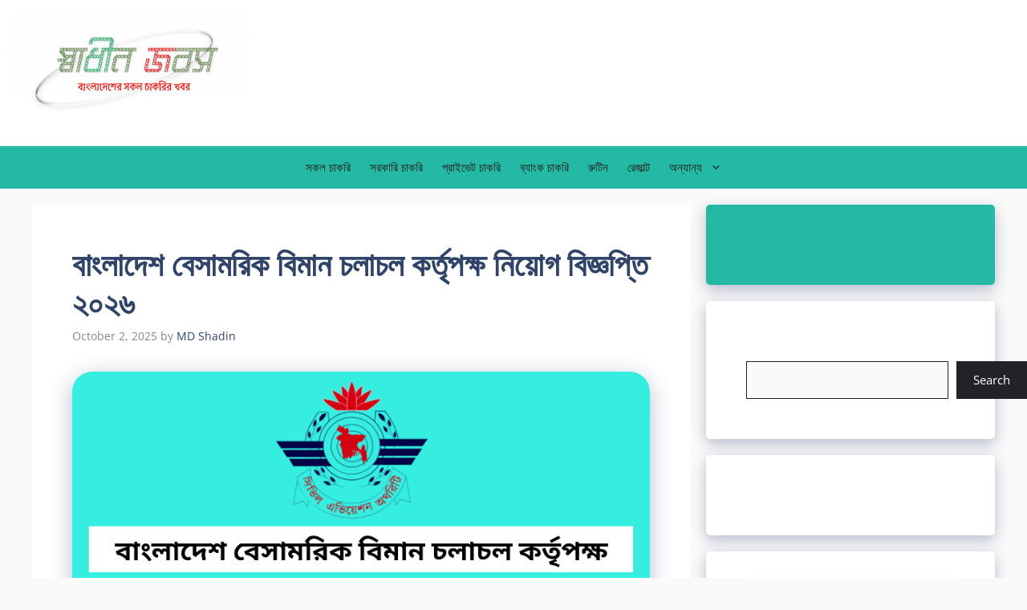

--- FILE ---
content_type: text/html; charset=UTF-8
request_url: https://shadinjobs.com/caab-job-circular/
body_size: 34409
content:
<!DOCTYPE html>
<html lang="en-US" prefix="og: https://ogp.me/ns#">
<head><meta charset="UTF-8"><script>if(navigator.userAgent.match(/MSIE|Internet Explorer/i)||navigator.userAgent.match(/Trident\/7\..*?rv:11/i)){var href=document.location.href;if(!href.match(/[?&]nowprocket/)){if(href.indexOf("?")==-1){if(href.indexOf("#")==-1){document.location.href=href+"?nowprocket=1"}else{document.location.href=href.replace("#","?nowprocket=1#")}}else{if(href.indexOf("#")==-1){document.location.href=href+"&nowprocket=1"}else{document.location.href=href.replace("#","&nowprocket=1#")}}}}</script><script>class RocketLazyLoadScripts{constructor(){this.v="1.2.3",this.triggerEvents=["keydown","mousedown","mousemove","touchmove","touchstart","touchend","wheel"],this.userEventHandler=this._triggerListener.bind(this),this.touchStartHandler=this._onTouchStart.bind(this),this.touchMoveHandler=this._onTouchMove.bind(this),this.touchEndHandler=this._onTouchEnd.bind(this),this.clickHandler=this._onClick.bind(this),this.interceptedClicks=[],window.addEventListener("pageshow",t=>{this.persisted=t.persisted}),window.addEventListener("DOMContentLoaded",()=>{this._preconnect3rdParties()}),this.delayedScripts={normal:[],async:[],defer:[]},this.trash=[],this.allJQueries=[]}_addUserInteractionListener(t){if(document.hidden){t._triggerListener();return}this.triggerEvents.forEach(e=>window.addEventListener(e,t.userEventHandler,{passive:!0})),window.addEventListener("touchstart",t.touchStartHandler,{passive:!0}),window.addEventListener("mousedown",t.touchStartHandler),document.addEventListener("visibilitychange",t.userEventHandler)}_removeUserInteractionListener(){this.triggerEvents.forEach(t=>window.removeEventListener(t,this.userEventHandler,{passive:!0})),document.removeEventListener("visibilitychange",this.userEventHandler)}_onTouchStart(t){"HTML"!==t.target.tagName&&(window.addEventListener("touchend",this.touchEndHandler),window.addEventListener("mouseup",this.touchEndHandler),window.addEventListener("touchmove",this.touchMoveHandler,{passive:!0}),window.addEventListener("mousemove",this.touchMoveHandler),t.target.addEventListener("click",this.clickHandler),this._renameDOMAttribute(t.target,"onclick","rocket-onclick"),this._pendingClickStarted())}_onTouchMove(t){window.removeEventListener("touchend",this.touchEndHandler),window.removeEventListener("mouseup",this.touchEndHandler),window.removeEventListener("touchmove",this.touchMoveHandler,{passive:!0}),window.removeEventListener("mousemove",this.touchMoveHandler),t.target.removeEventListener("click",this.clickHandler),this._renameDOMAttribute(t.target,"rocket-onclick","onclick"),this._pendingClickFinished()}_onTouchEnd(t){window.removeEventListener("touchend",this.touchEndHandler),window.removeEventListener("mouseup",this.touchEndHandler),window.removeEventListener("touchmove",this.touchMoveHandler,{passive:!0}),window.removeEventListener("mousemove",this.touchMoveHandler)}_onClick(t){t.target.removeEventListener("click",this.clickHandler),this._renameDOMAttribute(t.target,"rocket-onclick","onclick"),this.interceptedClicks.push(t),t.preventDefault(),t.stopPropagation(),t.stopImmediatePropagation(),this._pendingClickFinished()}_replayClicks(){window.removeEventListener("touchstart",this.touchStartHandler,{passive:!0}),window.removeEventListener("mousedown",this.touchStartHandler),this.interceptedClicks.forEach(t=>{t.target.dispatchEvent(new MouseEvent("click",{view:t.view,bubbles:!0,cancelable:!0}))})}_waitForPendingClicks(){return new Promise(t=>{this._isClickPending?this._pendingClickFinished=t:t()})}_pendingClickStarted(){this._isClickPending=!0}_pendingClickFinished(){this._isClickPending=!1}_renameDOMAttribute(t,e,r){t.hasAttribute&&t.hasAttribute(e)&&(event.target.setAttribute(r,event.target.getAttribute(e)),event.target.removeAttribute(e))}_triggerListener(){this._removeUserInteractionListener(this),"loading"===document.readyState?document.addEventListener("DOMContentLoaded",this._loadEverythingNow.bind(this)):this._loadEverythingNow()}_preconnect3rdParties(){let t=[];document.querySelectorAll("script[type=rocketlazyloadscript]").forEach(e=>{if(e.hasAttribute("src")){let r=new URL(e.src).origin;r!==location.origin&&t.push({src:r,crossOrigin:e.crossOrigin||"module"===e.getAttribute("data-rocket-type")})}}),t=[...new Map(t.map(t=>[JSON.stringify(t),t])).values()],this._batchInjectResourceHints(t,"preconnect")}async _loadEverythingNow(){this.lastBreath=Date.now(),this._delayEventListeners(this),this._delayJQueryReady(this),this._handleDocumentWrite(),this._registerAllDelayedScripts(),this._preloadAllScripts(),await this._loadScriptsFromList(this.delayedScripts.normal),await this._loadScriptsFromList(this.delayedScripts.defer),await this._loadScriptsFromList(this.delayedScripts.async);try{await this._triggerDOMContentLoaded(),await this._triggerWindowLoad()}catch(t){console.error(t)}window.dispatchEvent(new Event("rocket-allScriptsLoaded")),this._waitForPendingClicks().then(()=>{this._replayClicks()}),this._emptyTrash()}_registerAllDelayedScripts(){document.querySelectorAll("script[type=rocketlazyloadscript]").forEach(t=>{t.hasAttribute("data-rocket-src")?t.hasAttribute("async")&&!1!==t.async?this.delayedScripts.async.push(t):t.hasAttribute("defer")&&!1!==t.defer||"module"===t.getAttribute("data-rocket-type")?this.delayedScripts.defer.push(t):this.delayedScripts.normal.push(t):this.delayedScripts.normal.push(t)})}async _transformScript(t){return new Promise((await this._littleBreath(),navigator.userAgent.indexOf("Firefox/")>0||""===navigator.vendor)?e=>{let r=document.createElement("script");[...t.attributes].forEach(t=>{let e=t.nodeName;"type"!==e&&("data-rocket-type"===e&&(e="type"),"data-rocket-src"===e&&(e="src"),r.setAttribute(e,t.nodeValue))}),t.text&&(r.text=t.text),r.hasAttribute("src")?(r.addEventListener("load",e),r.addEventListener("error",e)):(r.text=t.text,e());try{t.parentNode.replaceChild(r,t)}catch(i){e()}}:async e=>{function r(){t.setAttribute("data-rocket-status","failed"),e()}try{let i=t.getAttribute("data-rocket-type"),n=t.getAttribute("data-rocket-src");t.text,i?(t.type=i,t.removeAttribute("data-rocket-type")):t.removeAttribute("type"),t.addEventListener("load",function r(){t.setAttribute("data-rocket-status","executed"),e()}),t.addEventListener("error",r),n?(t.removeAttribute("data-rocket-src"),t.src=n):t.src="data:text/javascript;base64,"+window.btoa(unescape(encodeURIComponent(t.text)))}catch(s){r()}})}async _loadScriptsFromList(t){let e=t.shift();return e&&e.isConnected?(await this._transformScript(e),this._loadScriptsFromList(t)):Promise.resolve()}_preloadAllScripts(){this._batchInjectResourceHints([...this.delayedScripts.normal,...this.delayedScripts.defer,...this.delayedScripts.async],"preload")}_batchInjectResourceHints(t,e){var r=document.createDocumentFragment();t.forEach(t=>{let i=t.getAttribute&&t.getAttribute("data-rocket-src")||t.src;if(i){let n=document.createElement("link");n.href=i,n.rel=e,"preconnect"!==e&&(n.as="script"),t.getAttribute&&"module"===t.getAttribute("data-rocket-type")&&(n.crossOrigin=!0),t.crossOrigin&&(n.crossOrigin=t.crossOrigin),t.integrity&&(n.integrity=t.integrity),r.appendChild(n),this.trash.push(n)}}),document.head.appendChild(r)}_delayEventListeners(t){let e={};function r(t,r){!function t(r){!e[r]&&(e[r]={originalFunctions:{add:r.addEventListener,remove:r.removeEventListener},eventsToRewrite:[]},r.addEventListener=function(){arguments[0]=i(arguments[0]),e[r].originalFunctions.add.apply(r,arguments)},r.removeEventListener=function(){arguments[0]=i(arguments[0]),e[r].originalFunctions.remove.apply(r,arguments)});function i(t){return e[r].eventsToRewrite.indexOf(t)>=0?"rocket-"+t:t}}(t),e[t].eventsToRewrite.push(r)}function i(t,e){let r=t[e];Object.defineProperty(t,e,{get:()=>r||function(){},set(i){t["rocket"+e]=r=i}})}r(document,"DOMContentLoaded"),r(window,"DOMContentLoaded"),r(window,"load"),r(window,"pageshow"),r(document,"readystatechange"),i(document,"onreadystatechange"),i(window,"onload"),i(window,"onpageshow")}_delayJQueryReady(t){let e;function r(r){if(r&&r.fn&&!t.allJQueries.includes(r)){r.fn.ready=r.fn.init.prototype.ready=function(e){return t.domReadyFired?e.bind(document)(r):document.addEventListener("rocket-DOMContentLoaded",()=>e.bind(document)(r)),r([])};let i=r.fn.on;r.fn.on=r.fn.init.prototype.on=function(){if(this[0]===window){function t(t){return t.split(" ").map(t=>"load"===t||0===t.indexOf("load.")?"rocket-jquery-load":t).join(" ")}"string"==typeof arguments[0]||arguments[0]instanceof String?arguments[0]=t(arguments[0]):"object"==typeof arguments[0]&&Object.keys(arguments[0]).forEach(e=>{let r=arguments[0][e];delete arguments[0][e],arguments[0][t(e)]=r})}return i.apply(this,arguments),this},t.allJQueries.push(r)}e=r}r(window.jQuery),Object.defineProperty(window,"jQuery",{get:()=>e,set(t){r(t)}})}async _triggerDOMContentLoaded(){this.domReadyFired=!0,await this._littleBreath(),document.dispatchEvent(new Event("rocket-DOMContentLoaded")),await this._littleBreath(),window.dispatchEvent(new Event("rocket-DOMContentLoaded")),await this._littleBreath(),document.dispatchEvent(new Event("rocket-readystatechange")),await this._littleBreath(),document.rocketonreadystatechange&&document.rocketonreadystatechange()}async _triggerWindowLoad(){await this._littleBreath(),window.dispatchEvent(new Event("rocket-load")),await this._littleBreath(),window.rocketonload&&window.rocketonload(),await this._littleBreath(),this.allJQueries.forEach(t=>t(window).trigger("rocket-jquery-load")),await this._littleBreath();let t=new Event("rocket-pageshow");t.persisted=this.persisted,window.dispatchEvent(t),await this._littleBreath(),window.rocketonpageshow&&window.rocketonpageshow({persisted:this.persisted})}_handleDocumentWrite(){let t=new Map;document.write=document.writeln=function(e){let r=document.currentScript;r||console.error("WPRocket unable to document.write this: "+e);let i=document.createRange(),n=r.parentElement,s=t.get(r);void 0===s&&(s=r.nextSibling,t.set(r,s));let a=document.createDocumentFragment();i.setStart(a,0),a.appendChild(i.createContextualFragment(e)),n.insertBefore(a,s)}}async _littleBreath(){Date.now()-this.lastBreath>45&&(await this._requestAnimFrame(),this.lastBreath=Date.now())}async _requestAnimFrame(){return document.hidden?new Promise(t=>setTimeout(t)):new Promise(t=>requestAnimationFrame(t))}_emptyTrash(){this.trash.forEach(t=>t.remove())}static run(){let t=new RocketLazyLoadScripts;t._addUserInteractionListener(t)}}RocketLazyLoadScripts.run();</script>
	
	<meta name="viewport" content="width=device-width, initial-scale=1">
<!-- Search Engine Optimization by Rank Math - https://rankmath.com/ -->
<title>বাংলাদেশ বেসামরিক বিমান চলাচল কর্তৃপক্ষ নিয়োগ বিজ্ঞপ্তি ২০২৬</title>
<meta name="description" content="বাংলাদেশ বেসামরিক বিমান চলাচল কর্তৃপক্ষ নিয়োগ বিজ্ঞপ্তি ২০২৬ প্রকাশিত হয়েছে যারা সরকারি চাকরি করতে আগ্রহী তারা এই নিয়োগ বিজ্ঞপ্তিটি দেখুন"/>
<meta name="robots" content="follow, index, max-snippet:-1, max-video-preview:-1, max-image-preview:large"/>
<link rel="canonical" href="https://shadinjobs.com/caab-job-circular/" />
<meta property="og:locale" content="en_US" />
<meta property="og:type" content="article" />
<meta property="og:title" content="বাংলাদেশ বেসামরিক বিমান চলাচল কর্তৃপক্ষ নিয়োগ বিজ্ঞপ্তি ২০২৬" />
<meta property="og:description" content="বাংলাদেশ বেসামরিক বিমান চলাচল কর্তৃপক্ষ নিয়োগ বিজ্ঞপ্তি ২০২৬ প্রকাশিত হয়েছে যারা সরকারি চাকরি করতে আগ্রহী তারা এই নিয়োগ বিজ্ঞপ্তিটি দেখুন" />
<meta property="og:url" content="https://shadinjobs.com/caab-job-circular/" />
<meta property="og:site_name" content="চাকরির খবর ২০২৫ | বাংলাদেশের সকল সরকারি ও প্রাইভেট চাকরির খবর" />
<meta property="article:section" content="সকল চাকরি" />
<meta property="og:updated_time" content="2025-12-31T18:41:56+06:00" />
<meta property="og:image" content="https://shadinjobs.com/wp-content/uploads/2022/01/বাংলাদেশ-বেসামরিক-বিমান-চলাচল-কর্তৃপক্ষ-নিয়োগ-বিজ্ঞপ্তি-২০২২.png" />
<meta property="og:image:secure_url" content="https://shadinjobs.com/wp-content/uploads/2022/01/বাংলাদেশ-বেসামরিক-বিমান-চলাচল-কর্তৃপক্ষ-নিয়োগ-বিজ্ঞপ্তি-২০২২.png" />
<meta property="og:image:width" content="800" />
<meta property="og:image:height" content="450" />
<meta property="og:image:alt" content="বাংলাদেশ বেসামরিক বিমান চলাচল কর্তৃপক্ষ নিয়োগ বিজ্ঞপ্তি ২০২৬" />
<meta property="og:image:type" content="image/png" />
<meta property="article:published_time" content="2025-10-02T11:10:02+06:00" />
<meta property="article:modified_time" content="2025-12-31T18:41:56+06:00" />
<meta name="twitter:card" content="summary_large_image" />
<meta name="twitter:title" content="বাংলাদেশ বেসামরিক বিমান চলাচল কর্তৃপক্ষ নিয়োগ বিজ্ঞপ্তি ২০২৬" />
<meta name="twitter:description" content="বাংলাদেশ বেসামরিক বিমান চলাচল কর্তৃপক্ষ নিয়োগ বিজ্ঞপ্তি ২০২৬ প্রকাশিত হয়েছে যারা সরকারি চাকরি করতে আগ্রহী তারা এই নিয়োগ বিজ্ঞপ্তিটি দেখুন" />
<meta name="twitter:image" content="https://shadinjobs.com/wp-content/uploads/2022/01/বাংলাদেশ-বেসামরিক-বিমান-চলাচল-কর্তৃপক্ষ-নিয়োগ-বিজ্ঞপ্তি-২০২২.png" />
<meta name="twitter:label1" content="Written by" />
<meta name="twitter:data1" content="MD Shadin" />
<meta name="twitter:label2" content="Time to read" />
<meta name="twitter:data2" content="7 minutes" />
<script type="application/ld+json" class="rank-math-schema">{"@context":"https://schema.org","@graph":[{"@type":["Organization","Person"],"@id":"https://shadinjobs.com/#person","name":"md shadin","url":"https://shadinjobs.com","logo":{"@type":"ImageObject","@id":"https://shadinjobs.com/#logo","url":"https://shadinjobs.com/wp-content/uploads/2021/10/Shadinjobs.com--e1665068114208.png","contentUrl":"https://shadinjobs.com/wp-content/uploads/2021/10/Shadinjobs.com--e1665068114208.png","caption":"\u099a\u09be\u0995\u09b0\u09bf\u09b0 \u0996\u09ac\u09b0 \u09e8\u09e6\u09e8\u09eb | \u09ac\u09be\u0982\u09b2\u09be\u09a6\u09c7\u09b6\u09c7\u09b0 \u09b8\u0995\u09b2 \u09b8\u09b0\u0995\u09be\u09b0\u09bf \u0993 \u09aa\u09cd\u09b0\u09be\u0987\u09ad\u09c7\u099f \u099a\u09be\u0995\u09b0\u09bf\u09b0 \u0996\u09ac\u09b0","inLanguage":"en-US","width":"512","height":"276"},"image":{"@id":"https://shadinjobs.com/#logo"}},{"@type":"WebSite","@id":"https://shadinjobs.com/#website","url":"https://shadinjobs.com","name":"\u099a\u09be\u0995\u09b0\u09bf\u09b0 \u0996\u09ac\u09b0 \u09e8\u09e6\u09e8\u09eb | \u09ac\u09be\u0982\u09b2\u09be\u09a6\u09c7\u09b6\u09c7\u09b0 \u09b8\u0995\u09b2 \u09b8\u09b0\u0995\u09be\u09b0\u09bf \u0993 \u09aa\u09cd\u09b0\u09be\u0987\u09ad\u09c7\u099f \u099a\u09be\u0995\u09b0\u09bf\u09b0 \u0996\u09ac\u09b0","publisher":{"@id":"https://shadinjobs.com/#person"},"inLanguage":"en-US"},{"@type":"ImageObject","@id":"https://shadinjobs.com/wp-content/uploads/2022/01/\u09ac\u09be\u0982\u09b2\u09be\u09a6\u09c7\u09b6-\u09ac\u09c7\u09b8\u09be\u09ae\u09b0\u09bf\u0995-\u09ac\u09bf\u09ae\u09be\u09a8-\u099a\u09b2\u09be\u099a\u09b2-\u0995\u09b0\u09cd\u09a4\u09c3\u09aa\u0995\u09cd\u09b7-\u09a8\u09bf\u09af\u09bc\u09cb\u0997-\u09ac\u09bf\u099c\u09cd\u099e\u09aa\u09cd\u09a4\u09bf-\u09e8\u09e6\u09e8\u09e8.png","url":"https://shadinjobs.com/wp-content/uploads/2022/01/\u09ac\u09be\u0982\u09b2\u09be\u09a6\u09c7\u09b6-\u09ac\u09c7\u09b8\u09be\u09ae\u09b0\u09bf\u0995-\u09ac\u09bf\u09ae\u09be\u09a8-\u099a\u09b2\u09be\u099a\u09b2-\u0995\u09b0\u09cd\u09a4\u09c3\u09aa\u0995\u09cd\u09b7-\u09a8\u09bf\u09af\u09bc\u09cb\u0997-\u09ac\u09bf\u099c\u09cd\u099e\u09aa\u09cd\u09a4\u09bf-\u09e8\u09e6\u09e8\u09e8.png","width":"800","height":"450","caption":"\u09ac\u09be\u0982\u09b2\u09be\u09a6\u09c7\u09b6 \u09ac\u09c7\u09b8\u09be\u09ae\u09b0\u09bf\u0995 \u09ac\u09bf\u09ae\u09be\u09a8 \u099a\u09b2\u09be\u099a\u09b2 \u0995\u09b0\u09cd\u09a4\u09c3\u09aa\u0995\u09cd\u09b7 \u09a8\u09bf\u09af\u09bc\u09cb\u0997 \u09ac\u09bf\u099c\u09cd\u099e\u09aa\u09cd\u09a4\u09bf \u09e8\u09e6\u09e8\u09ec","inLanguage":"en-US"},{"@type":"BreadcrumbList","@id":"https://shadinjobs.com/caab-job-circular/#breadcrumb","itemListElement":[{"@type":"ListItem","position":"1","item":{"@id":"https://shadinjobs.com","name":"Home"}},{"@type":"ListItem","position":"2","item":{"@id":"https://shadinjobs.com/caab-job-circular/","name":"\u09ac\u09be\u0982\u09b2\u09be\u09a6\u09c7\u09b6 \u09ac\u09c7\u09b8\u09be\u09ae\u09b0\u09bf\u0995 \u09ac\u09bf\u09ae\u09be\u09a8 \u099a\u09b2\u09be\u099a\u09b2 \u0995\u09b0\u09cd\u09a4\u09c3\u09aa\u0995\u09cd\u09b7 \u09a8\u09bf\u09af\u09bc\u09cb\u0997 \u09ac\u09bf\u099c\u09cd\u099e\u09aa\u09cd\u09a4\u09bf \u09e8\u09e6\u09e8\u09ec"}}]},{"@type":"WebPage","@id":"https://shadinjobs.com/caab-job-circular/#webpage","url":"https://shadinjobs.com/caab-job-circular/","name":"\u09ac\u09be\u0982\u09b2\u09be\u09a6\u09c7\u09b6 \u09ac\u09c7\u09b8\u09be\u09ae\u09b0\u09bf\u0995 \u09ac\u09bf\u09ae\u09be\u09a8 \u099a\u09b2\u09be\u099a\u09b2 \u0995\u09b0\u09cd\u09a4\u09c3\u09aa\u0995\u09cd\u09b7 \u09a8\u09bf\u09af\u09bc\u09cb\u0997 \u09ac\u09bf\u099c\u09cd\u099e\u09aa\u09cd\u09a4\u09bf \u09e8\u09e6\u09e8\u09ec","datePublished":"2025-10-02T11:10:02+06:00","dateModified":"2025-12-31T18:41:56+06:00","isPartOf":{"@id":"https://shadinjobs.com/#website"},"primaryImageOfPage":{"@id":"https://shadinjobs.com/wp-content/uploads/2022/01/\u09ac\u09be\u0982\u09b2\u09be\u09a6\u09c7\u09b6-\u09ac\u09c7\u09b8\u09be\u09ae\u09b0\u09bf\u0995-\u09ac\u09bf\u09ae\u09be\u09a8-\u099a\u09b2\u09be\u099a\u09b2-\u0995\u09b0\u09cd\u09a4\u09c3\u09aa\u0995\u09cd\u09b7-\u09a8\u09bf\u09af\u09bc\u09cb\u0997-\u09ac\u09bf\u099c\u09cd\u099e\u09aa\u09cd\u09a4\u09bf-\u09e8\u09e6\u09e8\u09e8.png"},"inLanguage":"en-US","breadcrumb":{"@id":"https://shadinjobs.com/caab-job-circular/#breadcrumb"}},{"@type":"Person","@id":"https://shadinjobs.com/caab-job-circular/#author","name":"MD Shadin","image":{"@type":"ImageObject","@id":"https://secure.gravatar.com/avatar/c73710d8a7881250427a0e4bdd417c0dd0e0cbd8f529e479fd17d461ac412e62?s=96&amp;d=mm&amp;r=g","url":"https://secure.gravatar.com/avatar/c73710d8a7881250427a0e4bdd417c0dd0e0cbd8f529e479fd17d461ac412e62?s=96&amp;d=mm&amp;r=g","caption":"MD Shadin","inLanguage":"en-US"},"sameAs":["https://shadinjobs.com"]},{"@type":"BlogPosting","headline":"\u09ac\u09be\u0982\u09b2\u09be\u09a6\u09c7\u09b6 \u09ac\u09c7\u09b8\u09be\u09ae\u09b0\u09bf\u0995 \u09ac\u09bf\u09ae\u09be\u09a8 \u099a\u09b2\u09be\u099a\u09b2 \u0995\u09b0\u09cd\u09a4\u09c3\u09aa\u0995\u09cd\u09b7 \u09a8\u09bf\u09af\u09bc\u09cb\u0997 \u09ac\u09bf\u099c\u09cd\u099e\u09aa\u09cd\u09a4\u09bf \u09e8\u09e6\u09e8\u09ec","keywords":"\u09ac\u09be\u0982\u09b2\u09be\u09a6\u09c7\u09b6 \u09ac\u09c7\u09b8\u09be\u09ae\u09b0\u09bf\u0995 \u09ac\u09bf\u09ae\u09be\u09a8 \u099a\u09b2\u09be\u099a\u09b2 \u0995\u09b0\u09cd\u09a4\u09c3\u09aa\u0995\u09cd\u09b7 \u09a8\u09bf\u09af\u09bc\u09cb\u0997 \u09ac\u09bf\u099c\u09cd\u099e\u09aa\u09cd\u09a4\u09bf \u09e8\u09e6\u09e8\u09ec","datePublished":"2025-10-02T11:10:02+06:00","dateModified":"2025-12-31T18:41:56+06:00","author":{"@id":"https://shadinjobs.com/caab-job-circular/#author","name":"MD Shadin"},"publisher":{"@id":"https://shadinjobs.com/#person"},"description":"\u09ac\u09be\u0982\u09b2\u09be\u09a6\u09c7\u09b6 \u09ac\u09c7\u09b8\u09be\u09ae\u09b0\u09bf\u0995 \u09ac\u09bf\u09ae\u09be\u09a8 \u099a\u09b2\u09be\u099a\u09b2 \u0995\u09b0\u09cd\u09a4\u09c3\u09aa\u0995\u09cd\u09b7 \u09a8\u09bf\u09af\u09bc\u09cb\u0997 \u09ac\u09bf\u099c\u09cd\u099e\u09aa\u09cd\u09a4\u09bf \u09e8\u09e6\u09e8\u09ec \u09aa\u09cd\u09b0\u0995\u09be\u09b6\u09bf\u09a4 \u09b9\u09af\u09bc\u09c7\u099b\u09c7 \u09af\u09be\u09b0\u09be \u09b8\u09b0\u0995\u09be\u09b0\u09bf \u099a\u09be\u0995\u09b0\u09bf \u0995\u09b0\u09a4\u09c7 \u0986\u0997\u09cd\u09b0\u09b9\u09c0 \u09a4\u09be\u09b0\u09be \u098f\u0987 \u09a8\u09bf\u09af\u09bc\u09cb\u0997 \u09ac\u09bf\u099c\u09cd\u099e\u09aa\u09cd\u09a4\u09bf\u099f\u09bf \u09a6\u09c7\u0996\u09c1\u09a8","name":"\u09ac\u09be\u0982\u09b2\u09be\u09a6\u09c7\u09b6 \u09ac\u09c7\u09b8\u09be\u09ae\u09b0\u09bf\u0995 \u09ac\u09bf\u09ae\u09be\u09a8 \u099a\u09b2\u09be\u099a\u09b2 \u0995\u09b0\u09cd\u09a4\u09c3\u09aa\u0995\u09cd\u09b7 \u09a8\u09bf\u09af\u09bc\u09cb\u0997 \u09ac\u09bf\u099c\u09cd\u099e\u09aa\u09cd\u09a4\u09bf \u09e8\u09e6\u09e8\u09ec","@id":"https://shadinjobs.com/caab-job-circular/#richSnippet","isPartOf":{"@id":"https://shadinjobs.com/caab-job-circular/#webpage"},"image":{"@id":"https://shadinjobs.com/wp-content/uploads/2022/01/\u09ac\u09be\u0982\u09b2\u09be\u09a6\u09c7\u09b6-\u09ac\u09c7\u09b8\u09be\u09ae\u09b0\u09bf\u0995-\u09ac\u09bf\u09ae\u09be\u09a8-\u099a\u09b2\u09be\u099a\u09b2-\u0995\u09b0\u09cd\u09a4\u09c3\u09aa\u0995\u09cd\u09b7-\u09a8\u09bf\u09af\u09bc\u09cb\u0997-\u09ac\u09bf\u099c\u09cd\u099e\u09aa\u09cd\u09a4\u09bf-\u09e8\u09e6\u09e8\u09e8.png"},"inLanguage":"en-US","mainEntityOfPage":{"@id":"https://shadinjobs.com/caab-job-circular/#webpage"}}]}</script>
<!-- /Rank Math WordPress SEO plugin -->

<link rel='dns-prefetch' href='//www.googletagmanager.com' />
<link rel='dns-prefetch' href='//pagead2.googlesyndication.com' />


<link rel="alternate" type="application/rss+xml" title="চাকরির খবর ২০২৬ | বাংলাদেশের সকল সরকারি ও প্রাইভেট চাকরির খবর &raquo; Feed" href="https://shadinjobs.com/feed/" />
<link rel="alternate" type="application/rss+xml" title="চাকরির খবর ২০২৬ | বাংলাদেশের সকল সরকারি ও প্রাইভেট চাকরির খবর &raquo; Comments Feed" href="https://shadinjobs.com/comments/feed/" />
<link rel="alternate" type="application/rss+xml" title="চাকরির খবর ২০২৬ | বাংলাদেশের সকল সরকারি ও প্রাইভেট চাকরির খবর &raquo; বাংলাদেশ বেসামরিক বিমান চলাচল কর্তৃপক্ষ নিয়োগ বিজ্ঞপ্তি ২০২৬ Comments Feed" href="https://shadinjobs.com/caab-job-circular/feed/" />
<link rel="alternate" title="oEmbed (JSON)" type="application/json+oembed" href="https://shadinjobs.com/wp-json/oembed/1.0/embed?url=https%3A%2F%2Fshadinjobs.com%2Fcaab-job-circular%2F" />
<link rel="alternate" title="oEmbed (XML)" type="text/xml+oembed" href="https://shadinjobs.com/wp-json/oembed/1.0/embed?url=https%3A%2F%2Fshadinjobs.com%2Fcaab-job-circular%2F&#038;format=xml" />
<style id='wp-img-auto-sizes-contain-inline-css'>
img:is([sizes=auto i],[sizes^="auto," i]){contain-intrinsic-size:3000px 1500px}
/*# sourceURL=wp-img-auto-sizes-contain-inline-css */
</style>
<style id='wp-emoji-styles-inline-css'>

	img.wp-smiley, img.emoji {
		display: inline !important;
		border: none !important;
		box-shadow: none !important;
		height: 1em !important;
		width: 1em !important;
		margin: 0 0.07em !important;
		vertical-align: -0.1em !important;
		background: none !important;
		padding: 0 !important;
	}
/*# sourceURL=wp-emoji-styles-inline-css */
</style>
<style id='wp-block-library-inline-css'>
:root{--wp-block-synced-color:#7a00df;--wp-block-synced-color--rgb:122,0,223;--wp-bound-block-color:var(--wp-block-synced-color);--wp-editor-canvas-background:#ddd;--wp-admin-theme-color:#007cba;--wp-admin-theme-color--rgb:0,124,186;--wp-admin-theme-color-darker-10:#006ba1;--wp-admin-theme-color-darker-10--rgb:0,107,160.5;--wp-admin-theme-color-darker-20:#005a87;--wp-admin-theme-color-darker-20--rgb:0,90,135;--wp-admin-border-width-focus:2px}@media (min-resolution:192dpi){:root{--wp-admin-border-width-focus:1.5px}}.wp-element-button{cursor:pointer}:root .has-very-light-gray-background-color{background-color:#eee}:root .has-very-dark-gray-background-color{background-color:#313131}:root .has-very-light-gray-color{color:#eee}:root .has-very-dark-gray-color{color:#313131}:root .has-vivid-green-cyan-to-vivid-cyan-blue-gradient-background{background:linear-gradient(135deg,#00d084,#0693e3)}:root .has-purple-crush-gradient-background{background:linear-gradient(135deg,#34e2e4,#4721fb 50%,#ab1dfe)}:root .has-hazy-dawn-gradient-background{background:linear-gradient(135deg,#faaca8,#dad0ec)}:root .has-subdued-olive-gradient-background{background:linear-gradient(135deg,#fafae1,#67a671)}:root .has-atomic-cream-gradient-background{background:linear-gradient(135deg,#fdd79a,#004a59)}:root .has-nightshade-gradient-background{background:linear-gradient(135deg,#330968,#31cdcf)}:root .has-midnight-gradient-background{background:linear-gradient(135deg,#020381,#2874fc)}:root{--wp--preset--font-size--normal:16px;--wp--preset--font-size--huge:42px}.has-regular-font-size{font-size:1em}.has-larger-font-size{font-size:2.625em}.has-normal-font-size{font-size:var(--wp--preset--font-size--normal)}.has-huge-font-size{font-size:var(--wp--preset--font-size--huge)}.has-text-align-center{text-align:center}.has-text-align-left{text-align:left}.has-text-align-right{text-align:right}.has-fit-text{white-space:nowrap!important}#end-resizable-editor-section{display:none}.aligncenter{clear:both}.items-justified-left{justify-content:flex-start}.items-justified-center{justify-content:center}.items-justified-right{justify-content:flex-end}.items-justified-space-between{justify-content:space-between}.screen-reader-text{border:0;clip-path:inset(50%);height:1px;margin:-1px;overflow:hidden;padding:0;position:absolute;width:1px;word-wrap:normal!important}.screen-reader-text:focus{background-color:#ddd;clip-path:none;color:#444;display:block;font-size:1em;height:auto;left:5px;line-height:normal;padding:15px 23px 14px;text-decoration:none;top:5px;width:auto;z-index:100000}html :where(.has-border-color){border-style:solid}html :where([style*=border-top-color]){border-top-style:solid}html :where([style*=border-right-color]){border-right-style:solid}html :where([style*=border-bottom-color]){border-bottom-style:solid}html :where([style*=border-left-color]){border-left-style:solid}html :where([style*=border-width]){border-style:solid}html :where([style*=border-top-width]){border-top-style:solid}html :where([style*=border-right-width]){border-right-style:solid}html :where([style*=border-bottom-width]){border-bottom-style:solid}html :where([style*=border-left-width]){border-left-style:solid}html :where(img[class*=wp-image-]){height:auto;max-width:100%}:where(figure){margin:0 0 1em}html :where(.is-position-sticky){--wp-admin--admin-bar--position-offset:var(--wp-admin--admin-bar--height,0px)}@media screen and (max-width:600px){html :where(.is-position-sticky){--wp-admin--admin-bar--position-offset:0px}}

/*# sourceURL=wp-block-library-inline-css */
</style><style id='wp-block-categories-inline-css'>
.wp-block-categories{box-sizing:border-box}.wp-block-categories.alignleft{margin-right:2em}.wp-block-categories.alignright{margin-left:2em}.wp-block-categories.wp-block-categories-dropdown.aligncenter{text-align:center}.wp-block-categories .wp-block-categories__label{display:block;width:100%}
/*# sourceURL=https://shadinjobs.com/wp-includes/blocks/categories/style.min.css */
</style>
<style id='wp-block-heading-inline-css'>
h1:where(.wp-block-heading).has-background,h2:where(.wp-block-heading).has-background,h3:where(.wp-block-heading).has-background,h4:where(.wp-block-heading).has-background,h5:where(.wp-block-heading).has-background,h6:where(.wp-block-heading).has-background{padding:1.25em 2.375em}h1.has-text-align-left[style*=writing-mode]:where([style*=vertical-lr]),h1.has-text-align-right[style*=writing-mode]:where([style*=vertical-rl]),h2.has-text-align-left[style*=writing-mode]:where([style*=vertical-lr]),h2.has-text-align-right[style*=writing-mode]:where([style*=vertical-rl]),h3.has-text-align-left[style*=writing-mode]:where([style*=vertical-lr]),h3.has-text-align-right[style*=writing-mode]:where([style*=vertical-rl]),h4.has-text-align-left[style*=writing-mode]:where([style*=vertical-lr]),h4.has-text-align-right[style*=writing-mode]:where([style*=vertical-rl]),h5.has-text-align-left[style*=writing-mode]:where([style*=vertical-lr]),h5.has-text-align-right[style*=writing-mode]:where([style*=vertical-rl]),h6.has-text-align-left[style*=writing-mode]:where([style*=vertical-lr]),h6.has-text-align-right[style*=writing-mode]:where([style*=vertical-rl]){rotate:180deg}
/*# sourceURL=https://shadinjobs.com/wp-includes/blocks/heading/style.min.css */
</style>
<style id='wp-block-image-inline-css'>
.wp-block-image>a,.wp-block-image>figure>a{display:inline-block}.wp-block-image img{box-sizing:border-box;height:auto;max-width:100%;vertical-align:bottom}@media not (prefers-reduced-motion){.wp-block-image img.hide{visibility:hidden}.wp-block-image img.show{animation:show-content-image .4s}}.wp-block-image[style*=border-radius] img,.wp-block-image[style*=border-radius]>a{border-radius:inherit}.wp-block-image.has-custom-border img{box-sizing:border-box}.wp-block-image.aligncenter{text-align:center}.wp-block-image.alignfull>a,.wp-block-image.alignwide>a{width:100%}.wp-block-image.alignfull img,.wp-block-image.alignwide img{height:auto;width:100%}.wp-block-image .aligncenter,.wp-block-image .alignleft,.wp-block-image .alignright,.wp-block-image.aligncenter,.wp-block-image.alignleft,.wp-block-image.alignright{display:table}.wp-block-image .aligncenter>figcaption,.wp-block-image .alignleft>figcaption,.wp-block-image .alignright>figcaption,.wp-block-image.aligncenter>figcaption,.wp-block-image.alignleft>figcaption,.wp-block-image.alignright>figcaption{caption-side:bottom;display:table-caption}.wp-block-image .alignleft{float:left;margin:.5em 1em .5em 0}.wp-block-image .alignright{float:right;margin:.5em 0 .5em 1em}.wp-block-image .aligncenter{margin-left:auto;margin-right:auto}.wp-block-image :where(figcaption){margin-bottom:1em;margin-top:.5em}.wp-block-image.is-style-circle-mask img{border-radius:9999px}@supports ((-webkit-mask-image:none) or (mask-image:none)) or (-webkit-mask-image:none){.wp-block-image.is-style-circle-mask img{border-radius:0;-webkit-mask-image:url('data:image/svg+xml;utf8,<svg viewBox="0 0 100 100" xmlns="http://www.w3.org/2000/svg"><circle cx="50" cy="50" r="50"/></svg>');mask-image:url('data:image/svg+xml;utf8,<svg viewBox="0 0 100 100" xmlns="http://www.w3.org/2000/svg"><circle cx="50" cy="50" r="50"/></svg>');mask-mode:alpha;-webkit-mask-position:center;mask-position:center;-webkit-mask-repeat:no-repeat;mask-repeat:no-repeat;-webkit-mask-size:contain;mask-size:contain}}:root :where(.wp-block-image.is-style-rounded img,.wp-block-image .is-style-rounded img){border-radius:9999px}.wp-block-image figure{margin:0}.wp-lightbox-container{display:flex;flex-direction:column;position:relative}.wp-lightbox-container img{cursor:zoom-in}.wp-lightbox-container img:hover+button{opacity:1}.wp-lightbox-container button{align-items:center;backdrop-filter:blur(16px) saturate(180%);background-color:#5a5a5a40;border:none;border-radius:4px;cursor:zoom-in;display:flex;height:20px;justify-content:center;opacity:0;padding:0;position:absolute;right:16px;text-align:center;top:16px;width:20px;z-index:100}@media not (prefers-reduced-motion){.wp-lightbox-container button{transition:opacity .2s ease}}.wp-lightbox-container button:focus-visible{outline:3px auto #5a5a5a40;outline:3px auto -webkit-focus-ring-color;outline-offset:3px}.wp-lightbox-container button:hover{cursor:pointer;opacity:1}.wp-lightbox-container button:focus{opacity:1}.wp-lightbox-container button:focus,.wp-lightbox-container button:hover,.wp-lightbox-container button:not(:hover):not(:active):not(.has-background){background-color:#5a5a5a40;border:none}.wp-lightbox-overlay{box-sizing:border-box;cursor:zoom-out;height:100vh;left:0;overflow:hidden;position:fixed;top:0;visibility:hidden;width:100%;z-index:100000}.wp-lightbox-overlay .close-button{align-items:center;cursor:pointer;display:flex;justify-content:center;min-height:40px;min-width:40px;padding:0;position:absolute;right:calc(env(safe-area-inset-right) + 16px);top:calc(env(safe-area-inset-top) + 16px);z-index:5000000}.wp-lightbox-overlay .close-button:focus,.wp-lightbox-overlay .close-button:hover,.wp-lightbox-overlay .close-button:not(:hover):not(:active):not(.has-background){background:none;border:none}.wp-lightbox-overlay .lightbox-image-container{height:var(--wp--lightbox-container-height);left:50%;overflow:hidden;position:absolute;top:50%;transform:translate(-50%,-50%);transform-origin:top left;width:var(--wp--lightbox-container-width);z-index:9999999999}.wp-lightbox-overlay .wp-block-image{align-items:center;box-sizing:border-box;display:flex;height:100%;justify-content:center;margin:0;position:relative;transform-origin:0 0;width:100%;z-index:3000000}.wp-lightbox-overlay .wp-block-image img{height:var(--wp--lightbox-image-height);min-height:var(--wp--lightbox-image-height);min-width:var(--wp--lightbox-image-width);width:var(--wp--lightbox-image-width)}.wp-lightbox-overlay .wp-block-image figcaption{display:none}.wp-lightbox-overlay button{background:none;border:none}.wp-lightbox-overlay .scrim{background-color:#fff;height:100%;opacity:.9;position:absolute;width:100%;z-index:2000000}.wp-lightbox-overlay.active{visibility:visible}@media not (prefers-reduced-motion){.wp-lightbox-overlay.active{animation:turn-on-visibility .25s both}.wp-lightbox-overlay.active img{animation:turn-on-visibility .35s both}.wp-lightbox-overlay.show-closing-animation:not(.active){animation:turn-off-visibility .35s both}.wp-lightbox-overlay.show-closing-animation:not(.active) img{animation:turn-off-visibility .25s both}.wp-lightbox-overlay.zoom.active{animation:none;opacity:1;visibility:visible}.wp-lightbox-overlay.zoom.active .lightbox-image-container{animation:lightbox-zoom-in .4s}.wp-lightbox-overlay.zoom.active .lightbox-image-container img{animation:none}.wp-lightbox-overlay.zoom.active .scrim{animation:turn-on-visibility .4s forwards}.wp-lightbox-overlay.zoom.show-closing-animation:not(.active){animation:none}.wp-lightbox-overlay.zoom.show-closing-animation:not(.active) .lightbox-image-container{animation:lightbox-zoom-out .4s}.wp-lightbox-overlay.zoom.show-closing-animation:not(.active) .lightbox-image-container img{animation:none}.wp-lightbox-overlay.zoom.show-closing-animation:not(.active) .scrim{animation:turn-off-visibility .4s forwards}}@keyframes show-content-image{0%{visibility:hidden}99%{visibility:hidden}to{visibility:visible}}@keyframes turn-on-visibility{0%{opacity:0}to{opacity:1}}@keyframes turn-off-visibility{0%{opacity:1;visibility:visible}99%{opacity:0;visibility:visible}to{opacity:0;visibility:hidden}}@keyframes lightbox-zoom-in{0%{transform:translate(calc((-100vw + var(--wp--lightbox-scrollbar-width))/2 + var(--wp--lightbox-initial-left-position)),calc(-50vh + var(--wp--lightbox-initial-top-position))) scale(var(--wp--lightbox-scale))}to{transform:translate(-50%,-50%) scale(1)}}@keyframes lightbox-zoom-out{0%{transform:translate(-50%,-50%) scale(1);visibility:visible}99%{visibility:visible}to{transform:translate(calc((-100vw + var(--wp--lightbox-scrollbar-width))/2 + var(--wp--lightbox-initial-left-position)),calc(-50vh + var(--wp--lightbox-initial-top-position))) scale(var(--wp--lightbox-scale));visibility:hidden}}
/*# sourceURL=https://shadinjobs.com/wp-includes/blocks/image/style.min.css */
</style>
<style id='wp-block-latest-posts-inline-css'>
.wp-block-latest-posts{box-sizing:border-box}.wp-block-latest-posts.alignleft{margin-right:2em}.wp-block-latest-posts.alignright{margin-left:2em}.wp-block-latest-posts.wp-block-latest-posts__list{list-style:none}.wp-block-latest-posts.wp-block-latest-posts__list li{clear:both;overflow-wrap:break-word}.wp-block-latest-posts.is-grid{display:flex;flex-wrap:wrap}.wp-block-latest-posts.is-grid li{margin:0 1.25em 1.25em 0;width:100%}@media (min-width:600px){.wp-block-latest-posts.columns-2 li{width:calc(50% - .625em)}.wp-block-latest-posts.columns-2 li:nth-child(2n){margin-right:0}.wp-block-latest-posts.columns-3 li{width:calc(33.33333% - .83333em)}.wp-block-latest-posts.columns-3 li:nth-child(3n){margin-right:0}.wp-block-latest-posts.columns-4 li{width:calc(25% - .9375em)}.wp-block-latest-posts.columns-4 li:nth-child(4n){margin-right:0}.wp-block-latest-posts.columns-5 li{width:calc(20% - 1em)}.wp-block-latest-posts.columns-5 li:nth-child(5n){margin-right:0}.wp-block-latest-posts.columns-6 li{width:calc(16.66667% - 1.04167em)}.wp-block-latest-posts.columns-6 li:nth-child(6n){margin-right:0}}:root :where(.wp-block-latest-posts.is-grid){padding:0}:root :where(.wp-block-latest-posts.wp-block-latest-posts__list){padding-left:0}.wp-block-latest-posts__post-author,.wp-block-latest-posts__post-date{display:block;font-size:.8125em}.wp-block-latest-posts__post-excerpt,.wp-block-latest-posts__post-full-content{margin-bottom:1em;margin-top:.5em}.wp-block-latest-posts__featured-image a{display:inline-block}.wp-block-latest-posts__featured-image img{height:auto;max-width:100%;width:auto}.wp-block-latest-posts__featured-image.alignleft{float:left;margin-right:1em}.wp-block-latest-posts__featured-image.alignright{float:right;margin-left:1em}.wp-block-latest-posts__featured-image.aligncenter{margin-bottom:1em;text-align:center}
/*# sourceURL=https://shadinjobs.com/wp-includes/blocks/latest-posts/style.min.css */
</style>
<style id='wp-block-list-inline-css'>
ol,ul{box-sizing:border-box}:root :where(.wp-block-list.has-background){padding:1.25em 2.375em}
/*# sourceURL=https://shadinjobs.com/wp-includes/blocks/list/style.min.css */
</style>
<style id='wp-block-search-inline-css'>
.wp-block-search__button{margin-left:10px;word-break:normal}.wp-block-search__button.has-icon{line-height:0}.wp-block-search__button svg{height:1.25em;min-height:24px;min-width:24px;width:1.25em;fill:currentColor;vertical-align:text-bottom}:where(.wp-block-search__button){border:1px solid #ccc;padding:6px 10px}.wp-block-search__inside-wrapper{display:flex;flex:auto;flex-wrap:nowrap;max-width:100%}.wp-block-search__label{width:100%}.wp-block-search.wp-block-search__button-only .wp-block-search__button{box-sizing:border-box;display:flex;flex-shrink:0;justify-content:center;margin-left:0;max-width:100%}.wp-block-search.wp-block-search__button-only .wp-block-search__inside-wrapper{min-width:0!important;transition-property:width}.wp-block-search.wp-block-search__button-only .wp-block-search__input{flex-basis:100%;transition-duration:.3s}.wp-block-search.wp-block-search__button-only.wp-block-search__searchfield-hidden,.wp-block-search.wp-block-search__button-only.wp-block-search__searchfield-hidden .wp-block-search__inside-wrapper{overflow:hidden}.wp-block-search.wp-block-search__button-only.wp-block-search__searchfield-hidden .wp-block-search__input{border-left-width:0!important;border-right-width:0!important;flex-basis:0;flex-grow:0;margin:0;min-width:0!important;padding-left:0!important;padding-right:0!important;width:0!important}:where(.wp-block-search__input){appearance:none;border:1px solid #949494;flex-grow:1;font-family:inherit;font-size:inherit;font-style:inherit;font-weight:inherit;letter-spacing:inherit;line-height:inherit;margin-left:0;margin-right:0;min-width:3rem;padding:8px;text-decoration:unset!important;text-transform:inherit}:where(.wp-block-search__button-inside .wp-block-search__inside-wrapper){background-color:#fff;border:1px solid #949494;box-sizing:border-box;padding:4px}:where(.wp-block-search__button-inside .wp-block-search__inside-wrapper) .wp-block-search__input{border:none;border-radius:0;padding:0 4px}:where(.wp-block-search__button-inside .wp-block-search__inside-wrapper) .wp-block-search__input:focus{outline:none}:where(.wp-block-search__button-inside .wp-block-search__inside-wrapper) :where(.wp-block-search__button){padding:4px 8px}.wp-block-search.aligncenter .wp-block-search__inside-wrapper{margin:auto}.wp-block[data-align=right] .wp-block-search.wp-block-search__button-only .wp-block-search__inside-wrapper{float:right}
/*# sourceURL=https://shadinjobs.com/wp-includes/blocks/search/style.min.css */
</style>
<style id='wp-block-group-inline-css'>
.wp-block-group{box-sizing:border-box}:where(.wp-block-group.wp-block-group-is-layout-constrained){position:relative}
/*# sourceURL=https://shadinjobs.com/wp-includes/blocks/group/style.min.css */
</style>
<style id='wp-block-paragraph-inline-css'>
.is-small-text{font-size:.875em}.is-regular-text{font-size:1em}.is-large-text{font-size:2.25em}.is-larger-text{font-size:3em}.has-drop-cap:not(:focus):first-letter{float:left;font-size:8.4em;font-style:normal;font-weight:100;line-height:.68;margin:.05em .1em 0 0;text-transform:uppercase}body.rtl .has-drop-cap:not(:focus):first-letter{float:none;margin-left:.1em}p.has-drop-cap.has-background{overflow:hidden}:root :where(p.has-background){padding:1.25em 2.375em}:where(p.has-text-color:not(.has-link-color)) a{color:inherit}p.has-text-align-left[style*="writing-mode:vertical-lr"],p.has-text-align-right[style*="writing-mode:vertical-rl"]{rotate:180deg}
/*# sourceURL=https://shadinjobs.com/wp-includes/blocks/paragraph/style.min.css */
</style>
<style id='wp-block-table-inline-css'>
.wp-block-table{overflow-x:auto}.wp-block-table table{border-collapse:collapse;width:100%}.wp-block-table thead{border-bottom:3px solid}.wp-block-table tfoot{border-top:3px solid}.wp-block-table td,.wp-block-table th{border:1px solid;padding:.5em}.wp-block-table .has-fixed-layout{table-layout:fixed;width:100%}.wp-block-table .has-fixed-layout td,.wp-block-table .has-fixed-layout th{word-break:break-word}.wp-block-table.aligncenter,.wp-block-table.alignleft,.wp-block-table.alignright{display:table;width:auto}.wp-block-table.aligncenter td,.wp-block-table.aligncenter th,.wp-block-table.alignleft td,.wp-block-table.alignleft th,.wp-block-table.alignright td,.wp-block-table.alignright th{word-break:break-word}.wp-block-table .has-subtle-light-gray-background-color{background-color:#f3f4f5}.wp-block-table .has-subtle-pale-green-background-color{background-color:#e9fbe5}.wp-block-table .has-subtle-pale-blue-background-color{background-color:#e7f5fe}.wp-block-table .has-subtle-pale-pink-background-color{background-color:#fcf0ef}.wp-block-table.is-style-stripes{background-color:initial;border-collapse:inherit;border-spacing:0}.wp-block-table.is-style-stripes tbody tr:nth-child(odd){background-color:#f0f0f0}.wp-block-table.is-style-stripes.has-subtle-light-gray-background-color tbody tr:nth-child(odd){background-color:#f3f4f5}.wp-block-table.is-style-stripes.has-subtle-pale-green-background-color tbody tr:nth-child(odd){background-color:#e9fbe5}.wp-block-table.is-style-stripes.has-subtle-pale-blue-background-color tbody tr:nth-child(odd){background-color:#e7f5fe}.wp-block-table.is-style-stripes.has-subtle-pale-pink-background-color tbody tr:nth-child(odd){background-color:#fcf0ef}.wp-block-table.is-style-stripes td,.wp-block-table.is-style-stripes th{border-color:#0000}.wp-block-table.is-style-stripes{border-bottom:1px solid #f0f0f0}.wp-block-table .has-border-color td,.wp-block-table .has-border-color th,.wp-block-table .has-border-color tr,.wp-block-table .has-border-color>*{border-color:inherit}.wp-block-table table[style*=border-top-color] tr:first-child,.wp-block-table table[style*=border-top-color] tr:first-child td,.wp-block-table table[style*=border-top-color] tr:first-child th,.wp-block-table table[style*=border-top-color]>*,.wp-block-table table[style*=border-top-color]>* td,.wp-block-table table[style*=border-top-color]>* th{border-top-color:inherit}.wp-block-table table[style*=border-top-color] tr:not(:first-child){border-top-color:initial}.wp-block-table table[style*=border-right-color] td:last-child,.wp-block-table table[style*=border-right-color] th,.wp-block-table table[style*=border-right-color] tr,.wp-block-table table[style*=border-right-color]>*{border-right-color:inherit}.wp-block-table table[style*=border-bottom-color] tr:last-child,.wp-block-table table[style*=border-bottom-color] tr:last-child td,.wp-block-table table[style*=border-bottom-color] tr:last-child th,.wp-block-table table[style*=border-bottom-color]>*,.wp-block-table table[style*=border-bottom-color]>* td,.wp-block-table table[style*=border-bottom-color]>* th{border-bottom-color:inherit}.wp-block-table table[style*=border-bottom-color] tr:not(:last-child){border-bottom-color:initial}.wp-block-table table[style*=border-left-color] td:first-child,.wp-block-table table[style*=border-left-color] th,.wp-block-table table[style*=border-left-color] tr,.wp-block-table table[style*=border-left-color]>*{border-left-color:inherit}.wp-block-table table[style*=border-style] td,.wp-block-table table[style*=border-style] th,.wp-block-table table[style*=border-style] tr,.wp-block-table table[style*=border-style]>*{border-style:inherit}.wp-block-table table[style*=border-width] td,.wp-block-table table[style*=border-width] th,.wp-block-table table[style*=border-width] tr,.wp-block-table table[style*=border-width]>*{border-style:inherit;border-width:inherit}
/*# sourceURL=https://shadinjobs.com/wp-includes/blocks/table/style.min.css */
</style>
<style id='global-styles-inline-css'>
:root{--wp--preset--aspect-ratio--square: 1;--wp--preset--aspect-ratio--4-3: 4/3;--wp--preset--aspect-ratio--3-4: 3/4;--wp--preset--aspect-ratio--3-2: 3/2;--wp--preset--aspect-ratio--2-3: 2/3;--wp--preset--aspect-ratio--16-9: 16/9;--wp--preset--aspect-ratio--9-16: 9/16;--wp--preset--color--black: #000000;--wp--preset--color--cyan-bluish-gray: #abb8c3;--wp--preset--color--white: #ffffff;--wp--preset--color--pale-pink: #f78da7;--wp--preset--color--vivid-red: #cf2e2e;--wp--preset--color--luminous-vivid-orange: #ff6900;--wp--preset--color--luminous-vivid-amber: #fcb900;--wp--preset--color--light-green-cyan: #7bdcb5;--wp--preset--color--vivid-green-cyan: #00d084;--wp--preset--color--pale-cyan-blue: #8ed1fc;--wp--preset--color--vivid-cyan-blue: #0693e3;--wp--preset--color--vivid-purple: #9b51e0;--wp--preset--color--contrast: var(--contrast);--wp--preset--color--contrast-2: var(--contrast-2);--wp--preset--color--contrast-3: var(--contrast-3);--wp--preset--color--base: var(--base);--wp--preset--color--base-2: var(--base-2);--wp--preset--color--base-3: var(--base-3);--wp--preset--color--accent: var(--accent);--wp--preset--color--accent-2: var(--accent-2);--wp--preset--color--accent-hover: var(--accent-hover);--wp--preset--gradient--vivid-cyan-blue-to-vivid-purple: linear-gradient(135deg,rgb(6,147,227) 0%,rgb(155,81,224) 100%);--wp--preset--gradient--light-green-cyan-to-vivid-green-cyan: linear-gradient(135deg,rgb(122,220,180) 0%,rgb(0,208,130) 100%);--wp--preset--gradient--luminous-vivid-amber-to-luminous-vivid-orange: linear-gradient(135deg,rgb(252,185,0) 0%,rgb(255,105,0) 100%);--wp--preset--gradient--luminous-vivid-orange-to-vivid-red: linear-gradient(135deg,rgb(255,105,0) 0%,rgb(207,46,46) 100%);--wp--preset--gradient--very-light-gray-to-cyan-bluish-gray: linear-gradient(135deg,rgb(238,238,238) 0%,rgb(169,184,195) 100%);--wp--preset--gradient--cool-to-warm-spectrum: linear-gradient(135deg,rgb(74,234,220) 0%,rgb(151,120,209) 20%,rgb(207,42,186) 40%,rgb(238,44,130) 60%,rgb(251,105,98) 80%,rgb(254,248,76) 100%);--wp--preset--gradient--blush-light-purple: linear-gradient(135deg,rgb(255,206,236) 0%,rgb(152,150,240) 100%);--wp--preset--gradient--blush-bordeaux: linear-gradient(135deg,rgb(254,205,165) 0%,rgb(254,45,45) 50%,rgb(107,0,62) 100%);--wp--preset--gradient--luminous-dusk: linear-gradient(135deg,rgb(255,203,112) 0%,rgb(199,81,192) 50%,rgb(65,88,208) 100%);--wp--preset--gradient--pale-ocean: linear-gradient(135deg,rgb(255,245,203) 0%,rgb(182,227,212) 50%,rgb(51,167,181) 100%);--wp--preset--gradient--electric-grass: linear-gradient(135deg,rgb(202,248,128) 0%,rgb(113,206,126) 100%);--wp--preset--gradient--midnight: linear-gradient(135deg,rgb(2,3,129) 0%,rgb(40,116,252) 100%);--wp--preset--font-size--small: 13px;--wp--preset--font-size--medium: 20px;--wp--preset--font-size--large: 36px;--wp--preset--font-size--x-large: 42px;--wp--preset--spacing--20: 0.44rem;--wp--preset--spacing--30: 0.67rem;--wp--preset--spacing--40: 1rem;--wp--preset--spacing--50: 1.5rem;--wp--preset--spacing--60: 2.25rem;--wp--preset--spacing--70: 3.38rem;--wp--preset--spacing--80: 5.06rem;--wp--preset--shadow--natural: 6px 6px 9px rgba(0, 0, 0, 0.2);--wp--preset--shadow--deep: 12px 12px 50px rgba(0, 0, 0, 0.4);--wp--preset--shadow--sharp: 6px 6px 0px rgba(0, 0, 0, 0.2);--wp--preset--shadow--outlined: 6px 6px 0px -3px rgb(255, 255, 255), 6px 6px rgb(0, 0, 0);--wp--preset--shadow--crisp: 6px 6px 0px rgb(0, 0, 0);}:where(.is-layout-flex){gap: 0.5em;}:where(.is-layout-grid){gap: 0.5em;}body .is-layout-flex{display: flex;}.is-layout-flex{flex-wrap: wrap;align-items: center;}.is-layout-flex > :is(*, div){margin: 0;}body .is-layout-grid{display: grid;}.is-layout-grid > :is(*, div){margin: 0;}:where(.wp-block-columns.is-layout-flex){gap: 2em;}:where(.wp-block-columns.is-layout-grid){gap: 2em;}:where(.wp-block-post-template.is-layout-flex){gap: 1.25em;}:where(.wp-block-post-template.is-layout-grid){gap: 1.25em;}.has-black-color{color: var(--wp--preset--color--black) !important;}.has-cyan-bluish-gray-color{color: var(--wp--preset--color--cyan-bluish-gray) !important;}.has-white-color{color: var(--wp--preset--color--white) !important;}.has-pale-pink-color{color: var(--wp--preset--color--pale-pink) !important;}.has-vivid-red-color{color: var(--wp--preset--color--vivid-red) !important;}.has-luminous-vivid-orange-color{color: var(--wp--preset--color--luminous-vivid-orange) !important;}.has-luminous-vivid-amber-color{color: var(--wp--preset--color--luminous-vivid-amber) !important;}.has-light-green-cyan-color{color: var(--wp--preset--color--light-green-cyan) !important;}.has-vivid-green-cyan-color{color: var(--wp--preset--color--vivid-green-cyan) !important;}.has-pale-cyan-blue-color{color: var(--wp--preset--color--pale-cyan-blue) !important;}.has-vivid-cyan-blue-color{color: var(--wp--preset--color--vivid-cyan-blue) !important;}.has-vivid-purple-color{color: var(--wp--preset--color--vivid-purple) !important;}.has-black-background-color{background-color: var(--wp--preset--color--black) !important;}.has-cyan-bluish-gray-background-color{background-color: var(--wp--preset--color--cyan-bluish-gray) !important;}.has-white-background-color{background-color: var(--wp--preset--color--white) !important;}.has-pale-pink-background-color{background-color: var(--wp--preset--color--pale-pink) !important;}.has-vivid-red-background-color{background-color: var(--wp--preset--color--vivid-red) !important;}.has-luminous-vivid-orange-background-color{background-color: var(--wp--preset--color--luminous-vivid-orange) !important;}.has-luminous-vivid-amber-background-color{background-color: var(--wp--preset--color--luminous-vivid-amber) !important;}.has-light-green-cyan-background-color{background-color: var(--wp--preset--color--light-green-cyan) !important;}.has-vivid-green-cyan-background-color{background-color: var(--wp--preset--color--vivid-green-cyan) !important;}.has-pale-cyan-blue-background-color{background-color: var(--wp--preset--color--pale-cyan-blue) !important;}.has-vivid-cyan-blue-background-color{background-color: var(--wp--preset--color--vivid-cyan-blue) !important;}.has-vivid-purple-background-color{background-color: var(--wp--preset--color--vivid-purple) !important;}.has-black-border-color{border-color: var(--wp--preset--color--black) !important;}.has-cyan-bluish-gray-border-color{border-color: var(--wp--preset--color--cyan-bluish-gray) !important;}.has-white-border-color{border-color: var(--wp--preset--color--white) !important;}.has-pale-pink-border-color{border-color: var(--wp--preset--color--pale-pink) !important;}.has-vivid-red-border-color{border-color: var(--wp--preset--color--vivid-red) !important;}.has-luminous-vivid-orange-border-color{border-color: var(--wp--preset--color--luminous-vivid-orange) !important;}.has-luminous-vivid-amber-border-color{border-color: var(--wp--preset--color--luminous-vivid-amber) !important;}.has-light-green-cyan-border-color{border-color: var(--wp--preset--color--light-green-cyan) !important;}.has-vivid-green-cyan-border-color{border-color: var(--wp--preset--color--vivid-green-cyan) !important;}.has-pale-cyan-blue-border-color{border-color: var(--wp--preset--color--pale-cyan-blue) !important;}.has-vivid-cyan-blue-border-color{border-color: var(--wp--preset--color--vivid-cyan-blue) !important;}.has-vivid-purple-border-color{border-color: var(--wp--preset--color--vivid-purple) !important;}.has-vivid-cyan-blue-to-vivid-purple-gradient-background{background: var(--wp--preset--gradient--vivid-cyan-blue-to-vivid-purple) !important;}.has-light-green-cyan-to-vivid-green-cyan-gradient-background{background: var(--wp--preset--gradient--light-green-cyan-to-vivid-green-cyan) !important;}.has-luminous-vivid-amber-to-luminous-vivid-orange-gradient-background{background: var(--wp--preset--gradient--luminous-vivid-amber-to-luminous-vivid-orange) !important;}.has-luminous-vivid-orange-to-vivid-red-gradient-background{background: var(--wp--preset--gradient--luminous-vivid-orange-to-vivid-red) !important;}.has-very-light-gray-to-cyan-bluish-gray-gradient-background{background: var(--wp--preset--gradient--very-light-gray-to-cyan-bluish-gray) !important;}.has-cool-to-warm-spectrum-gradient-background{background: var(--wp--preset--gradient--cool-to-warm-spectrum) !important;}.has-blush-light-purple-gradient-background{background: var(--wp--preset--gradient--blush-light-purple) !important;}.has-blush-bordeaux-gradient-background{background: var(--wp--preset--gradient--blush-bordeaux) !important;}.has-luminous-dusk-gradient-background{background: var(--wp--preset--gradient--luminous-dusk) !important;}.has-pale-ocean-gradient-background{background: var(--wp--preset--gradient--pale-ocean) !important;}.has-electric-grass-gradient-background{background: var(--wp--preset--gradient--electric-grass) !important;}.has-midnight-gradient-background{background: var(--wp--preset--gradient--midnight) !important;}.has-small-font-size{font-size: var(--wp--preset--font-size--small) !important;}.has-medium-font-size{font-size: var(--wp--preset--font-size--medium) !important;}.has-large-font-size{font-size: var(--wp--preset--font-size--large) !important;}.has-x-large-font-size{font-size: var(--wp--preset--font-size--x-large) !important;}
/*# sourceURL=global-styles-inline-css */
</style>

<style id='classic-theme-styles-inline-css'>
/*! This file is auto-generated */
.wp-block-button__link{color:#fff;background-color:#32373c;border-radius:9999px;box-shadow:none;text-decoration:none;padding:calc(.667em + 2px) calc(1.333em + 2px);font-size:1.125em}.wp-block-file__button{background:#32373c;color:#fff;text-decoration:none}
/*# sourceURL=/wp-includes/css/classic-themes.min.css */
</style>
<link rel='stylesheet' id='kk-star-ratings-css' href='https://shadinjobs.com/wp-content/plugins/kk-star-ratings/src/core/public/css/kk-star-ratings.min.css?ver=5.4.10.3' media='all' />
<link rel='stylesheet' id='ez-toc-css' href='https://shadinjobs.com/wp-content/plugins/easy-table-of-contents/assets/css/screen.min.css?ver=2.0.80' media='all' />
<style id='ez-toc-inline-css'>
div#ez-toc-container .ez-toc-title {font-size: 120%;}div#ez-toc-container .ez-toc-title {font-weight: 500;}div#ez-toc-container ul li , div#ez-toc-container ul li a {font-size: 95%;}div#ez-toc-container ul li , div#ez-toc-container ul li a {font-weight: 500;}div#ez-toc-container nav ul ul li {font-size: 90%;}.ez-toc-box-title {font-weight: bold; margin-bottom: 10px; text-align: center; text-transform: uppercase; letter-spacing: 1px; color: #666; padding-bottom: 5px;position:absolute;top:-4%;left:5%;background-color: inherit;transition: top 0.3s ease;}.ez-toc-box-title.toc-closed {top:-25%;}
.ez-toc-container-direction {direction: ltr;}.ez-toc-counter ul{counter-reset: item ;}.ez-toc-counter nav ul li a::before {content: counters(item, '.', decimal) '. ';display: inline-block;counter-increment: item;flex-grow: 0;flex-shrink: 0;margin-right: .2em; float: left; }.ez-toc-widget-direction {direction: ltr;}.ez-toc-widget-container ul{counter-reset: item ;}.ez-toc-widget-container nav ul li a::before {content: counters(item, '.', decimal) '. ';display: inline-block;counter-increment: item;flex-grow: 0;flex-shrink: 0;margin-right: .2em; float: left; }
/*# sourceURL=ez-toc-inline-css */
</style>
<link rel='stylesheet' id='generate-comments-css' href='https://shadinjobs.com/wp-content/themes/generatepress/assets/css/components/comments.min.css?ver=3.6.1' media='all' />
<link rel='stylesheet' id='generate-widget-areas-css' href='https://shadinjobs.com/wp-content/themes/generatepress/assets/css/components/widget-areas.min.css?ver=3.6.1' media='all' />
<link rel='stylesheet' id='generate-style-css' href='https://shadinjobs.com/wp-content/themes/generatepress/assets/css/main.min.css?ver=3.6.1' media='all' />
<style id='generate-style-inline-css'>
body{background-color:var(--base);color:var(--contrast);}a{color:#1b78e2;}a:hover, a:focus, a:active{color:var(--accent-hover);}.wp-block-group__inner-container{max-width:1200px;margin-left:auto;margin-right:auto;}.site-header .header-image{width:300px;}.generate-back-to-top{font-size:20px;border-radius:3px;position:fixed;bottom:30px;right:30px;line-height:40px;width:40px;text-align:center;z-index:10;transition:opacity 300ms ease-in-out;opacity:0.1;transform:translateY(1000px);}.generate-back-to-top__show{opacity:1;transform:translateY(0);}:root{--contrast:#212121;--contrast-2:#2f4468;--contrast-3:#878787;--base:#fafafa;--base-2:#f7f8f9;--base-3:#ffffff;--accent:#242226;--accent-2:#1b78e2;--accent-hover:#35343a;}:root .has-contrast-color{color:var(--contrast);}:root .has-contrast-background-color{background-color:var(--contrast);}:root .has-contrast-2-color{color:var(--contrast-2);}:root .has-contrast-2-background-color{background-color:var(--contrast-2);}:root .has-contrast-3-color{color:var(--contrast-3);}:root .has-contrast-3-background-color{background-color:var(--contrast-3);}:root .has-base-color{color:var(--base);}:root .has-base-background-color{background-color:var(--base);}:root .has-base-2-color{color:var(--base-2);}:root .has-base-2-background-color{background-color:var(--base-2);}:root .has-base-3-color{color:var(--base-3);}:root .has-base-3-background-color{background-color:var(--base-3);}:root .has-accent-color{color:var(--accent);}:root .has-accent-background-color{background-color:var(--accent);}:root .has-accent-2-color{color:var(--accent-2);}:root .has-accent-2-background-color{background-color:var(--accent-2);}:root .has-accent-hover-color{color:var(--accent-hover);}:root .has-accent-hover-background-color{background-color:var(--accent-hover);}body, button, input, select, textarea{font-family:Open Sans, sans-serif;font-size:17px;}.main-title{font-size:25px;}.widget-title{font-weight:600;}button:not(.menu-toggle),html input[type="button"],input[type="reset"],input[type="submit"],.button,.wp-block-button .wp-block-button__link{font-size:15px;}h1{font-weight:600;font-size:40px;}h2{font-weight:600;font-size:30px;}h3{font-size:20px;}.top-bar{background-color:#636363;color:#ffffff;}.top-bar a{color:#ffffff;}.top-bar a:hover{color:#303030;}.site-header{background-color:var(--base-3);color:#3a3a3a;}.site-header a{color:#3a3a3a;}.main-title a,.main-title a:hover{color:var(--base-3);}.site-description{color:#757575;}.main-navigation,.main-navigation ul ul{background-color:#24B9A5;}.main-navigation .main-nav ul li a, .main-navigation .menu-toggle, .main-navigation .menu-bar-items{color:var(--contrast);}.main-navigation .main-nav ul li:not([class*="current-menu-"]):hover > a, .main-navigation .main-nav ul li:not([class*="current-menu-"]):focus > a, .main-navigation .main-nav ul li.sfHover:not([class*="current-menu-"]) > a, .main-navigation .menu-bar-item:hover > a, .main-navigation .menu-bar-item.sfHover > a{color:var(--contrast);background-color:#38a294;}button.menu-toggle:hover,button.menu-toggle:focus{color:var(--contrast);}.main-navigation .main-nav ul li[class*="current-menu-"] > a{color:var(--contrast);background-color:#24B9A5;}.navigation-search input[type="search"],.navigation-search input[type="search"]:active, .navigation-search input[type="search"]:focus, .main-navigation .main-nav ul li.search-item.active > a, .main-navigation .menu-bar-items .search-item.active > a{color:var(--contrast);background-color:#38a294;}.separate-containers .inside-article, .separate-containers .comments-area, .separate-containers .page-header, .one-container .container, .separate-containers .paging-navigation, .inside-page-header{background-color:var(--base-3);}.inside-article a,.paging-navigation a,.comments-area a,.page-header a{color:var(--accent-2);}.inside-article a:hover,.paging-navigation a:hover,.comments-area a:hover,.page-header a:hover{color:var(--accent-hover);}.entry-title a{color:var(--contrast-2);}.entry-title a:hover{color:var(--accent-hover);}.entry-meta{color:var(--contrast-3);}.entry-meta a{color:var(--contrast-2);}.entry-meta a:hover{color:var(--accent-hover);}h1{color:var(--contrast-2);}h2{color:var(--contrast-2);}h3{color:var(--contrast-2);}.sidebar .widget{color:var(--base-3);background-color:#ffffff;}.sidebar .widget a{color:var(--accent-2);}.sidebar .widget a:hover{color:var(--accent-hover);}.sidebar .widget .widget-title{color:#000000;}.footer-widgets{background-color:var(--base-3);}.footer-widgets a{color:var(--base-3);}.footer-widgets .widget-title{color:var(--base-2);}.site-info{color:var(--base);background-color:#594d4d;}.site-info a{color:var(--base-3);}.site-info a:hover{color:#ffee00;}.footer-bar .widget_nav_menu .current-menu-item a{color:#ffee00;}input[type="text"],input[type="email"],input[type="url"],input[type="password"],input[type="search"],input[type="tel"],input[type="number"],textarea,select{color:var(--contrast);background-color:#fafafa;border-color:var(--contrast);}input[type="text"]:focus,input[type="email"]:focus,input[type="url"]:focus,input[type="password"]:focus,input[type="search"]:focus,input[type="tel"]:focus,input[type="number"]:focus,textarea:focus,select:focus{color:var(--contrast-3);background-color:#ffffff;border-color:var(--contrast-3);}button,html input[type="button"],input[type="reset"],input[type="submit"],a.button,a.wp-block-button__link:not(.has-background){color:#ffffff;background-color:var(--accent);}button:hover,html input[type="button"]:hover,input[type="reset"]:hover,input[type="submit"]:hover,a.button:hover,button:focus,html input[type="button"]:focus,input[type="reset"]:focus,input[type="submit"]:focus,a.button:focus,a.wp-block-button__link:not(.has-background):active,a.wp-block-button__link:not(.has-background):focus,a.wp-block-button__link:not(.has-background):hover{color:#ffffff;background-color:var(--accent-hover);}a.generate-back-to-top{background-color:rgba( 0,0,0,0.4 );color:#ffffff;}a.generate-back-to-top:hover,a.generate-back-to-top:focus{background-color:rgba( 0,0,0,0.6 );color:#ffffff;}:root{--gp-search-modal-bg-color:var(--base-3);--gp-search-modal-text-color:var(--contrast);--gp-search-modal-overlay-bg-color:rgba(0,0,0,0.2);}@media (max-width: 768px){.main-navigation .menu-bar-item:hover > a, .main-navigation .menu-bar-item.sfHover > a{background:none;color:var(--contrast);}}.inside-top-bar{padding:10px;}.inside-top-bar.grid-container{max-width:1220px;}.inside-header{padding:10px;}.inside-header.grid-container{max-width:1220px;}.separate-containers .inside-article, .separate-containers .comments-area, .separate-containers .page-header, .separate-containers .paging-navigation, .one-container .site-content, .inside-page-header{padding:50px;}.site-main .wp-block-group__inner-container{padding:50px;}.separate-containers .paging-navigation{padding-top:20px;padding-bottom:20px;}.entry-content .alignwide, body:not(.no-sidebar) .entry-content .alignfull{margin-left:-50px;width:calc(100% + 100px);max-width:calc(100% + 100px);}.one-container.right-sidebar .site-main,.one-container.both-right .site-main{margin-right:50px;}.one-container.left-sidebar .site-main,.one-container.both-left .site-main{margin-left:50px;}.one-container.both-sidebars .site-main{margin:0px 50px 0px 50px;}.one-container.archive .post:not(:last-child):not(.is-loop-template-item), .one-container.blog .post:not(:last-child):not(.is-loop-template-item){padding-bottom:50px;}.main-navigation .main-nav ul li a,.menu-toggle,.main-navigation .menu-bar-item > a{padding-left:12px;padding-right:12px;line-height:53px;}.main-navigation .main-nav ul ul li a{padding:10px 12px 10px 12px;}.navigation-search input[type="search"]{height:53px;}.rtl .menu-item-has-children .dropdown-menu-toggle{padding-left:12px;}.menu-item-has-children .dropdown-menu-toggle{padding-right:12px;}.rtl .main-navigation .main-nav ul li.menu-item-has-children > a{padding-right:12px;}.widget-area .widget{padding:50px;}.footer-widgets-container.grid-container{max-width:1280px;}.inside-site-info{padding:20px;}.inside-site-info.grid-container{max-width:1240px;}@media (max-width:768px){.separate-containers .inside-article, .separate-containers .comments-area, .separate-containers .page-header, .separate-containers .paging-navigation, .one-container .site-content, .inside-page-header{padding:30px;}.site-main .wp-block-group__inner-container{padding:30px;}.inside-site-info{padding-right:10px;padding-left:10px;}.entry-content .alignwide, body:not(.no-sidebar) .entry-content .alignfull{margin-left:-30px;width:calc(100% + 60px);max-width:calc(100% + 60px);}.one-container .site-main .paging-navigation{margin-bottom:20px;}}/* End cached CSS */.is-right-sidebar{width:30%;}.is-left-sidebar{width:25%;}.site-content .content-area{width:70%;}@media (max-width: 768px){.main-navigation .menu-toggle,.sidebar-nav-mobile:not(#sticky-placeholder){display:block;}.main-navigation ul,.gen-sidebar-nav,.main-navigation:not(.slideout-navigation):not(.toggled) .main-nav > ul,.has-inline-mobile-toggle #site-navigation .inside-navigation > *:not(.navigation-search):not(.main-nav){display:none;}.nav-align-right .inside-navigation,.nav-align-center .inside-navigation{justify-content:space-between;}}
.dynamic-author-image-rounded{border-radius:100%;}.dynamic-featured-image, .dynamic-author-image{vertical-align:middle;}.one-container.blog .dynamic-content-template:not(:last-child), .one-container.archive .dynamic-content-template:not(:last-child){padding-bottom:0px;}.dynamic-entry-excerpt > p:last-child{margin-bottom:0px;}
@media (max-width: 768px){.main-navigation .menu-toggle,.main-navigation .mobile-bar-items a,.main-navigation .menu-bar-item > a{padding-left:6px;padding-right:6px;}.main-navigation .main-nav ul li a,.main-navigation .menu-toggle,.main-navigation .mobile-bar-items a,.main-navigation .menu-bar-item > a{line-height:61px;}.main-navigation .site-logo.navigation-logo img, .mobile-header-navigation .site-logo.mobile-header-logo img, .navigation-search input[type="search"]{height:61px;}}
/*# sourceURL=generate-style-inline-css */
</style>
<link data-minify="1" rel='stylesheet' id='generate-google-fonts-css' href='https://shadinjobs.com/wp-content/cache/min/1/wp-content/uploads/omgf/generate-google-fonts/generate-google-fonts.css?ver=1768291476' media='all' />
<link data-minify="1" rel='stylesheet' id='recent-posts-widget-with-thumbnails-public-style-css' href='https://shadinjobs.com/wp-content/cache/min/1/wp-content/plugins/recent-posts-widget-with-thumbnails/public.css?ver=1768291476' media='all' />
<link rel='stylesheet' id='generate-blog-images-css' href='https://shadinjobs.com/wp-content/plugins/gp-premium/blog/functions/css/featured-images.min.css?ver=2.3.2' media='all' />
<script type="rocketlazyloadscript" data-rocket-src="https://shadinjobs.com/wp-includes/js/jquery/jquery.min.js?ver=3.7.1" id="jquery-core-js" defer></script>
<script type="rocketlazyloadscript" data-rocket-src="https://shadinjobs.com/wp-includes/js/jquery/jquery-migrate.min.js?ver=3.4.1" id="jquery-migrate-js" defer></script>

<!-- Google tag (gtag.js) snippet added by Site Kit -->
<!-- Google Analytics snippet added by Site Kit -->
<script type="rocketlazyloadscript" data-rocket-src="https://www.googletagmanager.com/gtag/js?id=G-TW797MY38Y" id="google_gtagjs-js" async></script>
<script type="rocketlazyloadscript" id="google_gtagjs-js-after">
window.dataLayer = window.dataLayer || [];function gtag(){dataLayer.push(arguments);}
gtag("set","linker",{"domains":["shadinjobs.com"]});
gtag("js", new Date());
gtag("set", "developer_id.dZTNiMT", true);
gtag("config", "G-TW797MY38Y");
//# sourceURL=google_gtagjs-js-after
</script>
<link rel="https://api.w.org/" href="https://shadinjobs.com/wp-json/" /><link rel="alternate" title="JSON" type="application/json" href="https://shadinjobs.com/wp-json/wp/v2/posts/7668" /><link rel="EditURI" type="application/rsd+xml" title="RSD" href="https://shadinjobs.com/xmlrpc.php?rsd" />
<meta name="generator" content="WordPress 6.9" />
<link rel='shortlink' href='https://shadinjobs.com/?p=7668' />
<meta name="generator" content="Site Kit by Google 1.170.0" /><!-- HFCM by 99 Robots - Snippet # 1: Analytics -->
<!-- Google tag (gtag.js) -->
<script type="rocketlazyloadscript" async data-rocket-src="https://www.googletagmanager.com/gtag/js?id=G-P10N8HXCMR"></script>
<script type="rocketlazyloadscript">
  window.dataLayer = window.dataLayer || [];
  function gtag(){dataLayer.push(arguments);}
  gtag('js', new Date());

  gtag('config', 'G-P10N8HXCMR');
</script>
<!-- /end HFCM by 99 Robots -->
<!-- HFCM by 99 Robots - Snippet # 4: Header Ads Code -->
<script type="rocketlazyloadscript" async data-rocket-src="https://pagead2.googlesyndication.com/pagead/js/adsbygoogle.js?client=ca-pub-2206668846575094"
     crossorigin="anonymous"></script>
<!-- Post Add -->
<ins class="adsbygoogle"
     style="display:block"
     data-ad-client="ca-pub-2206668846575094"
     data-ad-slot="1288279050"
     data-ad-format="auto"
     data-full-width-responsive="true"></ins>
<script type="rocketlazyloadscript">
     (adsbygoogle = window.adsbygoogle || []).push({});
</script>
<!-- /end HFCM by 99 Robots -->
<script type="application/ld+json">{
    "@context": "https://schema.org/",
    "@type": "CreativeWorkSeries",
    "name": "বাংলাদেশ বেসামরিক বিমান চলাচল কর্তৃপক্ষ নিয়োগ বিজ্ঞপ্তি ২০২৬",
    "aggregateRating": {
        "@type": "AggregateRating",
        "ratingValue": "4.6",
        "bestRating": "5",
        "ratingCount": "11"
    }
}</script><link rel="pingback" href="https://shadinjobs.com/xmlrpc.php">

<!-- Google AdSense meta tags added by Site Kit -->
<meta name="google-adsense-platform-account" content="ca-host-pub-2644536267352236">
<meta name="google-adsense-platform-domain" content="sitekit.withgoogle.com">
<!-- End Google AdSense meta tags added by Site Kit -->
      <meta name="onesignal" content="wordpress-plugin"/>
            <script type="rocketlazyloadscript">

      window.OneSignalDeferred = window.OneSignalDeferred || [];

      OneSignalDeferred.push(function(OneSignal) {
        var oneSignal_options = {};
        window._oneSignalInitOptions = oneSignal_options;

        oneSignal_options['serviceWorkerParam'] = { scope: '/wp-content/plugins/onesignal-free-web-push-notifications/sdk_files/push/onesignal/' };
oneSignal_options['serviceWorkerPath'] = 'OneSignalSDKWorker.js';

        OneSignal.Notifications.setDefaultUrl("https://shadinjobs.com");

        oneSignal_options['wordpress'] = true;
oneSignal_options['appId'] = '4d59e1cf-9110-41ac-bca9-52c731657ea7';
oneSignal_options['allowLocalhostAsSecureOrigin'] = true;
oneSignal_options['welcomeNotification'] = { };
oneSignal_options['welcomeNotification']['title'] = "";
oneSignal_options['welcomeNotification']['message'] = "";
oneSignal_options['path'] = "https://shadinjobs.com/wp-content/plugins/onesignal-free-web-push-notifications/sdk_files/";
oneSignal_options['safari_web_id'] = "web.onesignal.auto.5f257b48-e003-493b-a584-79b35812c24b";
oneSignal_options['persistNotification'] = true;
oneSignal_options['promptOptions'] = { };
oneSignal_options['notifyButton'] = { };
oneSignal_options['notifyButton']['enable'] = true;
oneSignal_options['notifyButton']['position'] = 'bottom-right';
oneSignal_options['notifyButton']['theme'] = 'default';
oneSignal_options['notifyButton']['size'] = 'medium';
oneSignal_options['notifyButton']['showCredit'] = true;
oneSignal_options['notifyButton']['text'] = {};
              OneSignal.init(window._oneSignalInitOptions);
                    });

      function documentInitOneSignal() {
        var oneSignal_elements = document.getElementsByClassName("OneSignal-prompt");

        var oneSignalLinkClickHandler = function(event) { OneSignal.Notifications.requestPermission(); event.preventDefault(); };        for(var i = 0; i < oneSignal_elements.length; i++)
          oneSignal_elements[i].addEventListener('click', oneSignalLinkClickHandler, false);
      }

      if (document.readyState === 'complete') {
           documentInitOneSignal();
      }
      else {
           window.addEventListener("load", function(event){
               documentInitOneSignal();
          });
      }
    </script>

<!-- Google AdSense snippet added by Site Kit -->
<script type="rocketlazyloadscript" async data-rocket-src="https://pagead2.googlesyndication.com/pagead/js/adsbygoogle.js?client=ca-pub-2206668846575094&amp;host=ca-host-pub-2644536267352236" crossorigin="anonymous"></script>

<!-- End Google AdSense snippet added by Site Kit -->
<link rel="icon" href="https://shadinjobs.com/wp-content/uploads/2025/01/cropped-Government_-32x32.jpg" sizes="32x32" />
<link rel="icon" href="https://shadinjobs.com/wp-content/uploads/2025/01/cropped-Government_-192x192.jpg" sizes="192x192" />
<link rel="apple-touch-icon" href="https://shadinjobs.com/wp-content/uploads/2025/01/cropped-Government_-180x180.jpg" />
<meta name="msapplication-TileImage" content="https://shadinjobs.com/wp-content/uploads/2025/01/cropped-Government_-270x270.jpg" />
		<style id="wp-custom-css">
			/*GeneratePress Customization by abirhasansohelrana*/
.page-header-image-single .attachment-full{
box-shadow: rgba(23,43,99,.3) 0 7px 28px;
border-radius:25px;
}


/*
.entry-content h2,h3,h4,h5,h6{
font-weight:600;
padding: 10px 10px 10px 25px;
background-color:#24B9A5;
border-radius: 10px;
color:white!important;
box-shadow: rgba(23,43,99,.3) 0 7px 28px;
}
.entry-content h2{
font-size:25px!important;
}
.entry-content h3{
font-size:21px!important;
}
.entry-content h4{
font-size:17px!important;
}
.entry-content h5{
font-size:15px!important;
}
.entry-content h6{
font-size:13px!important;
}





*/
.comment-respond .comment-reply-title{
padding: 10px 10px 10px 25px;
background-color:#24B9A5;
background-color:#24B9A5;
border-radius:10px;
font-weight:600;
color:white!important;
font-size:22px!important;
box-shadow: rgba(23,43,99,.3) 0 7px 28px;
}
/*End of Article Page Design*/
/*Sidebar Universal*/
.widget-title{
padding: 10px 10px;
background-color:#24B9A5 ;
background-color:#24B9A5 ;
border-radius:10px;
font-weight:500;
color:white!important;
font-size:18px!important; text-align:center;
box-shadow: rgba(23,43,99,.3) 0 7px 28px;
}
.sidebar .widget {
box-shadow: rgba(23,43,99,.3) 0 6px 18px;
border-radius: 5px;
}
.sidebar .widget:first-child {background-color:#24B9A5;}
.button.light {
background-color: #fff;
border-radius: 50px;
font-weight: 700;
color:#333;
}
.button.light:hover {
background: #333;
color: #fff;
}
/*End of sidebar code*/
/*End of sidebar code*/
@media (min-width: 769px) {
.post-image-aligned-left .post-image img {
margin-top: -20px;
border-radius: 12px;
box-shadow: rgba(23,43,99,.2) 0 7px 28px!important;
}
}
/* Mobile query */
@media (max-width: 768px) {
.post-image-aligned-left .post-image img {
margin-top: -20px;
border-radius: 12px;
box-shadow: rgba(23,43,99,.2) 0 7px 28px!important;
}
}
/* Widget Sticky */
@media (min-width: 769px) {
.site-content {
display: flex;
}
.inside-right-sidebar {
height: 100%;
}
.inside-right-sidebar aside:last-child {
position: -webkit-sticky;
position: sticky;
top: 10px;
}
}
/* Read More button Style */
a.read-more.button {background-color:#24B9A5;}
a.read-more.button {
font-size:14px;
padding: 10px 25px;
text-align: center;
transition: 0.5s;
background-size: 200% auto;
color: white;
box-shadow: rgba(23,43,99,.3) 0 7px 28px;
border-radius: 120px;
}
a.read-more.button:hover {
background-position: right center; /* change the direction of the change here */
color: #fff;
text-decoration: none;
}
/* Read More button Style */
blockquote {
background: #dcdcdc54;
border-left: 5px solid #1EA4FF;
padding: 15px;
font-style: inherit;
font-size: 18px;
margin: 0 0 1.5em;
}
.comment-form #url{
 display:none;
}		</style>
		<noscript><style id="rocket-lazyload-nojs-css">.rll-youtube-player, [data-lazy-src]{display:none !important;}</style></noscript><link data-minify="1" rel='stylesheet' id='socialsnap-styles-css' href='https://shadinjobs.com/wp-content/cache/min/1/wp-content/plugins/socialsnap/assets/css/socialsnap.css?ver=1768291476' media='all' />
</head>

<body class="wp-singular post-template-default single single-post postid-7668 single-format-standard wp-custom-logo wp-embed-responsive wp-theme-generatepress post-image-below-header post-image-aligned-center sticky-menu-no-transition right-sidebar nav-below-header separate-containers header-aligned-left dropdown-hover featured-image-active" itemtype="https://schema.org/Blog" itemscope>
	<a class="screen-reader-text skip-link" href="#content" title="Skip to content">Skip to content</a>		<header class="site-header" id="masthead" aria-label="Site"  itemtype="https://schema.org/WPHeader" itemscope>
			<div class="inside-header">
				<div class="site-logo">
					<a href="https://shadinjobs.com/" rel="home">
						<img  class="header-image is-logo-image" alt="চাকরির খবর ২০২৬ | বাংলাদেশের সকল সরকারি ও প্রাইভেট চাকরির খবর" src="data:image/svg+xml,%3Csvg%20xmlns='http://www.w3.org/2000/svg'%20viewBox='0%200%20512%20276'%3E%3C/svg%3E" data-lazy-srcset="https://shadinjobs.com/wp-content/uploads/2021/10/Shadinjobs.com--e1665068114208.png 1x, https://shadinjobs.com/wp-content/uploads/2021/10/Shadinjobs.com--e1665068114208.png 2x" width="512" height="276" data-lazy-src="https://shadinjobs.com/wp-content/uploads/2021/10/Shadinjobs.com--e1665068114208.png" /><noscript><img  class="header-image is-logo-image" alt="চাকরির খবর ২০২৬ | বাংলাদেশের সকল সরকারি ও প্রাইভেট চাকরির খবর" src="https://shadinjobs.com/wp-content/uploads/2021/10/Shadinjobs.com--e1665068114208.png" srcset="https://shadinjobs.com/wp-content/uploads/2021/10/Shadinjobs.com--e1665068114208.png 1x, https://shadinjobs.com/wp-content/uploads/2021/10/Shadinjobs.com--e1665068114208.png 2x" width="512" height="276" /></noscript>
					</a>
				</div>			</div>
		</header>
				<nav class="main-navigation nav-align-center sub-menu-right" id="site-navigation" aria-label="Primary"  itemtype="https://schema.org/SiteNavigationElement" itemscope>
			<div class="inside-navigation grid-container">
								<button class="menu-toggle" aria-controls="primary-menu" aria-expanded="false">
					<span class="gp-icon icon-menu-bars"><svg viewBox="0 0 512 512" aria-hidden="true" xmlns="http://www.w3.org/2000/svg" width="1em" height="1em"><path d="M0 96c0-13.255 10.745-24 24-24h464c13.255 0 24 10.745 24 24s-10.745 24-24 24H24c-13.255 0-24-10.745-24-24zm0 160c0-13.255 10.745-24 24-24h464c13.255 0 24 10.745 24 24s-10.745 24-24 24H24c-13.255 0-24-10.745-24-24zm0 160c0-13.255 10.745-24 24-24h464c13.255 0 24 10.745 24 24s-10.745 24-24 24H24c-13.255 0-24-10.745-24-24z" /></svg><svg viewBox="0 0 512 512" aria-hidden="true" xmlns="http://www.w3.org/2000/svg" width="1em" height="1em"><path d="M71.029 71.029c9.373-9.372 24.569-9.372 33.942 0L256 222.059l151.029-151.03c9.373-9.372 24.569-9.372 33.942 0 9.372 9.373 9.372 24.569 0 33.942L289.941 256l151.03 151.029c9.372 9.373 9.372 24.569 0 33.942-9.373 9.372-24.569 9.372-33.942 0L256 289.941l-151.029 151.03c-9.373 9.372-24.569 9.372-33.942 0-9.372-9.373-9.372-24.569 0-33.942L222.059 256 71.029 104.971c-9.372-9.373-9.372-24.569 0-33.942z" /></svg></span><span class="mobile-menu">Menu</span>				</button>
				<div id="primary-menu" class="main-nav"><ul id="menu-header-menu" class=" menu sf-menu"><li id="menu-item-20" class="menu-item menu-item-type-custom menu-item-object-custom menu-item-20"><a href="https://shadinjobs.com/category/all-jobs/">সকল চাকরি</a></li>
<li id="menu-item-21" class="menu-item menu-item-type-custom menu-item-object-custom menu-item-21"><a href="https://shadinjobs.com/category/govt-jobs/">সরকারি চাকরি</a></li>
<li id="menu-item-22" class="menu-item menu-item-type-custom menu-item-object-custom menu-item-22"><a href="https://shadinjobs.com/category/private-jobs/">প্রাইভেট চাকরি</a></li>
<li id="menu-item-18703" class="menu-item menu-item-type-custom menu-item-object-custom menu-item-18703"><a href="https://shadinjobs.com/category/bank-jobs/">ব্যাংক চাকরি</a></li>
<li id="menu-item-23" class="menu-item menu-item-type-custom menu-item-object-custom menu-item-23"><a href="https://shadinjobs.com/category/routine/">রুটিন</a></li>
<li id="menu-item-24" class="menu-item menu-item-type-custom menu-item-object-custom menu-item-24"><a href="https://shadinjobs.com/category/result/">রেজাল্ট</a></li>
<li id="menu-item-3926" class="menu-item menu-item-type-custom menu-item-object-custom menu-item-has-children menu-item-3926"><a href="#">অন্যান্য<span role="presentation" class="dropdown-menu-toggle"><span class="gp-icon icon-arrow"><svg viewBox="0 0 330 512" aria-hidden="true" xmlns="http://www.w3.org/2000/svg" width="1em" height="1em"><path d="M305.913 197.085c0 2.266-1.133 4.815-2.833 6.514L171.087 335.593c-1.7 1.7-4.249 2.832-6.515 2.832s-4.815-1.133-6.515-2.832L26.064 203.599c-1.7-1.7-2.832-4.248-2.832-6.514s1.132-4.816 2.832-6.515l14.162-14.163c1.7-1.699 3.966-2.832 6.515-2.832 2.266 0 4.815 1.133 6.515 2.832l111.316 111.317 111.316-111.317c1.7-1.699 4.249-2.832 6.515-2.832s4.815 1.133 6.515 2.832l14.162 14.163c1.7 1.7 2.833 4.249 2.833 6.515z" /></svg></span></span></a>
<ul class="sub-menu">
	<li id="menu-item-18834" class="menu-item menu-item-type-custom menu-item-object-custom menu-item-18834"><a href="#">ব্লগ পোস্ট</a></li>
	<li id="menu-item-3927" class="menu-item menu-item-type-custom menu-item-object-custom menu-item-3927"><a href="#">ইসলামিক</a></li>
</ul>
</li>
</ul></div>			</div>
		</nav>
		
	<div class="site grid-container container hfeed" id="page">
				<div class="site-content" id="content">
			
	<div class="content-area" id="primary">
		<main class="site-main" id="main">
			
<article id="post-7668" class="post-7668 post type-post status-publish format-standard has-post-thumbnail hentry category-all-jobs category-govt-jobs" itemtype="https://schema.org/CreativeWork" itemscope>
	<div class="inside-article">
					<header class="entry-header">
				<h1 class="entry-title" itemprop="headline">বাংলাদেশ বেসামরিক বিমান চলাচল কর্তৃপক্ষ নিয়োগ বিজ্ঞপ্তি ২০২৬</h1>		<div class="entry-meta">
			<span class="posted-on"><time class="updated" datetime="2025-12-31T18:41:56+06:00" itemprop="dateModified">December 31, 2025</time><time class="entry-date published" datetime="2025-10-02T11:10:02+06:00" itemprop="datePublished">October 2, 2025</time></span> <span class="byline">by <span class="author vcard" itemprop="author" itemtype="https://schema.org/Person" itemscope><a class="url fn n" href="https://shadinjobs.com/author/shadin/" title="View all posts by MD Shadin" rel="author" itemprop="url"><span class="author-name" itemprop="name">MD Shadin</span></a></span></span> 		</div>
					</header>
			<div class="featured-image  page-header-image-single ">
				<img width="800" height="450" src="data:image/svg+xml,%3Csvg%20xmlns='http://www.w3.org/2000/svg'%20viewBox='0%200%20800%20450'%3E%3C/svg%3E" class="attachment-full size-full" alt="বাংলাদেশ বেসামরিক বিমান চলাচল কর্তৃপক্ষ নিয়োগ বিজ্ঞপ্তি ২০২৬" itemprop="image" decoding="async" fetchpriority="high" data-lazy-srcset="https://shadinjobs.com/wp-content/uploads/2022/01/বাংলাদেশ-বেসামরিক-বিমান-চলাচল-কর্তৃপক্ষ-নিয়োগ-বিজ্ঞপ্তি-২০২২.png 800w, https://shadinjobs.com/wp-content/uploads/2022/01/বাংলাদেশ-বেসামরিক-বিমান-চলাচল-কর্তৃপক্ষ-নিয়োগ-বিজ্ঞপ্তি-২০২২-300x169.png 300w, https://shadinjobs.com/wp-content/uploads/2022/01/বাংলাদেশ-বেসামরিক-বিমান-চলাচল-কর্তৃপক্ষ-নিয়োগ-বিজ্ঞপ্তি-২০২২-768x432.png 768w" data-lazy-sizes="(max-width: 800px) 100vw, 800px" title="বাংলাদেশ বেসামরিক বিমান চলাচল কর্তৃপক্ষ নিয়োগ বিজ্ঞপ্তি ২০২৬ 1" data-lazy-src="https://shadinjobs.com/wp-content/uploads/2022/01/বাংলাদেশ-বেসামরিক-বিমান-চলাচল-কর্তৃপক্ষ-নিয়োগ-বিজ্ঞপ্তি-২০২২.png"><noscript><img width="800" height="450" src="https://shadinjobs.com/wp-content/uploads/2022/01/বাংলাদেশ-বেসামরিক-বিমান-চলাচল-কর্তৃপক্ষ-নিয়োগ-বিজ্ঞপ্তি-২০২২.png" class="attachment-full size-full" alt="বাংলাদেশ বেসামরিক বিমান চলাচল কর্তৃপক্ষ নিয়োগ বিজ্ঞপ্তি ২০২৬" itemprop="image" decoding="async" fetchpriority="high" srcset="https://shadinjobs.com/wp-content/uploads/2022/01/বাংলাদেশ-বেসামরিক-বিমান-চলাচল-কর্তৃপক্ষ-নিয়োগ-বিজ্ঞপ্তি-২০২২.png 800w, https://shadinjobs.com/wp-content/uploads/2022/01/বাংলাদেশ-বেসামরিক-বিমান-চলাচল-কর্তৃপক্ষ-নিয়োগ-বিজ্ঞপ্তি-২০২২-300x169.png 300w, https://shadinjobs.com/wp-content/uploads/2022/01/বাংলাদেশ-বেসামরিক-বিমান-চলাচল-কর্তৃপক্ষ-নিয়োগ-বিজ্ঞপ্তি-২০২২-768x432.png 768w" sizes="(max-width: 800px) 100vw, 800px" title="বাংলাদেশ বেসামরিক বিমান চলাচল কর্তৃপক্ষ নিয়োগ বিজ্ঞপ্তি ২০২৬ 1"></noscript>
			</div>
		<div class="entry-content" itemprop="text">
			

<div class="kk-star-ratings kksr-auto kksr-align-left kksr-valign-top"
    data-payload='{&quot;align&quot;:&quot;left&quot;,&quot;id&quot;:&quot;7668&quot;,&quot;slug&quot;:&quot;default&quot;,&quot;valign&quot;:&quot;top&quot;,&quot;ignore&quot;:&quot;&quot;,&quot;reference&quot;:&quot;auto&quot;,&quot;class&quot;:&quot;&quot;,&quot;count&quot;:&quot;11&quot;,&quot;legendonly&quot;:&quot;&quot;,&quot;readonly&quot;:&quot;&quot;,&quot;score&quot;:&quot;4.6&quot;,&quot;starsonly&quot;:&quot;&quot;,&quot;best&quot;:&quot;5&quot;,&quot;gap&quot;:&quot;5&quot;,&quot;greet&quot;:&quot;Rate this post&quot;,&quot;legend&quot;:&quot;4.6\/5 - (11 votes)&quot;,&quot;size&quot;:&quot;24&quot;,&quot;title&quot;:&quot;বাংলাদেশ বেসামরিক বিমান চলাচল কর্তৃপক্ষ নিয়োগ বিজ্ঞপ্তি ২০২৬&quot;,&quot;width&quot;:&quot;130.9&quot;,&quot;_legend&quot;:&quot;{score}\/{best} - ({count} {votes})&quot;,&quot;font_factor&quot;:&quot;1.25&quot;}'>
            
<div class="kksr-stars">
    
<div class="kksr-stars-inactive">
            <div class="kksr-star" data-star="1" style="padding-right: 5px">
            

<div class="kksr-icon" style="width: 24px; height: 24px;"></div>
        </div>
            <div class="kksr-star" data-star="2" style="padding-right: 5px">
            

<div class="kksr-icon" style="width: 24px; height: 24px;"></div>
        </div>
            <div class="kksr-star" data-star="3" style="padding-right: 5px">
            

<div class="kksr-icon" style="width: 24px; height: 24px;"></div>
        </div>
            <div class="kksr-star" data-star="4" style="padding-right: 5px">
            

<div class="kksr-icon" style="width: 24px; height: 24px;"></div>
        </div>
            <div class="kksr-star" data-star="5" style="padding-right: 5px">
            

<div class="kksr-icon" style="width: 24px; height: 24px;"></div>
        </div>
    </div>
    
<div class="kksr-stars-active" style="width: 130.9px;">
            <div class="kksr-star" style="padding-right: 5px">
            

<div class="kksr-icon" style="width: 24px; height: 24px;"></div>
        </div>
            <div class="kksr-star" style="padding-right: 5px">
            

<div class="kksr-icon" style="width: 24px; height: 24px;"></div>
        </div>
            <div class="kksr-star" style="padding-right: 5px">
            

<div class="kksr-icon" style="width: 24px; height: 24px;"></div>
        </div>
            <div class="kksr-star" style="padding-right: 5px">
            

<div class="kksr-icon" style="width: 24px; height: 24px;"></div>
        </div>
            <div class="kksr-star" style="padding-right: 5px">
            

<div class="kksr-icon" style="width: 24px; height: 24px;"></div>
        </div>
    </div>
</div>
                

<div class="kksr-legend" style="font-size: 19.2px;">
            4.6/5 - (11 votes)    </div>
    </div>

<p><strong>বাংলাদেশ বেসামরিক বিমান চলাচল কর্তৃপক্ষ নিয়োগ ২০২৬ সার্কুলার</strong> (<strong>Bangladesh Civil Aviation Authority CAAB Job Circular 2026</strong>) প্রকাশিত হয়েছে। আপনারা যারা সরকারি চাকরি করতে আগ্রহী তারা বাংলাদেশ বেসামরিক বিমান চলাচল কর্তৃপক্ষ নিয়োগ বিজ্ঞপ্তিটিতে আবেদন করতে পারেন। বাংলাদেশ বেসামরিক বিমান চলাচল কর্তৃপক্ষ বিভিন্ন সময় বিভিন্ন ক্যাটাগরিতে জনবল নিয়োগের উদ্দেশ্যে নিয়োগ বিজ্ঞপ্তি প্রকাশ করে থাকে। কর্তৃপক্ষ কর্তৃক আজ আবারো তাদের http://caab.gov.bd/ অফিশিয়াল ওয়েবসাইটে নতুন নিয়োগ বিজ্ঞপ্তি প্রকাশিত হয়েছে।</p>



<p>এই নিয়োগ বিজ্ঞপ্তিটিতে বাংলাদেশের সকল যোগ্যতাসম্পন্ন নাগরিকদের আবেদন করার জন্য আহ্বান করা হচ্ছে। নিচে থাকা পদগুলির মধ্যে আপনার শিক্ষাগত যোগ্যতার সাথে যেই পদটির মিলে যাচ্ছে সেই পদর্টিতে চাকরির জন্য আবেদন করতে পারেন। আমরা আমাদের ওয়েবসাইটে বাংলাদেশের সকল সরকারি ও প্রাইভেট চাকরির নিয়োগ বিজ্ঞপ্তি প্রকাশ করে থাকে এবং নিয়োগ বিজ্ঞপ্তি সম্পর্কে বিস্তারিত আলোচনা করে থাকি। </p><div class='code-block code-block-2' style='margin: 8px 0; clear: both;'>
<script type="rocketlazyloadscript" async data-rocket-src="https://pagead2.googlesyndication.com/pagead/js/adsbygoogle.js?client=ca-pub-2206668846575094"
     crossorigin="anonymous"></script>
<!-- Sidebar -->
<ins class="adsbygoogle"
     style="display:block"
     data-ad-client="ca-pub-2206668846575094"
     data-ad-slot="6209844538"
     data-ad-format="auto"
     data-full-width-responsive="true"></ins>
<script type="rocketlazyloadscript">
     (adsbygoogle = window.adsbygoogle || []).push({});
</script></div>




<p>আমরা এই লেখাটিতে বাংলাদেশ বেসামরিক বিমান চলাচল কর্তৃপক্ষ নিয়োগ বিজ্ঞপ্তি , আবেদন ফরম ও পরীক্ষার সময়সূচি এবং পরীক্ষার ফলাফল প্রকাশ করে থাকি। আপনি যদি সবার আগে বাংলাদেশের সকল চাকরির খবর পেতে আগ্রহী হন তাহলে আমাদের ওয়েবসাইট ভিজিট করতে ভুলবেন না। বাংলাদেশ বেসামরিক বিমান চলাচল কর্তৃপক্ষ নিয়োগ বিজ্ঞপ্তি সম্পর্কে আরও বিস্তারিত তথ্য জানতে নিচে থাকা অফিশিয়াল নোটিশটি মনোযোগ সহকারে পড়ুন।</p>



<div id="ez-toc-container" class="ez-toc-v2_0_80 counter-hierarchy ez-toc-counter ez-toc-grey ez-toc-container-direction">
<div class="ez-toc-title-container">
<p class="ez-toc-title" style="cursor:inherit">সার সংক্ষেপ</p>
<span class="ez-toc-title-toggle"><a href="#" class="ez-toc-pull-right ez-toc-btn ez-toc-btn-xs ez-toc-btn-default ez-toc-toggle" aria-label="Toggle Table of Content"><span class="ez-toc-js-icon-con"><span class=""><span class="eztoc-hide" style="display:none;">Toggle</span><span class="ez-toc-icon-toggle-span"><svg style="fill: #999;color:#999" xmlns="http://www.w3.org/2000/svg" class="list-377408" width="20px" height="20px" viewBox="0 0 24 24" fill="none"><path d="M6 6H4v2h2V6zm14 0H8v2h12V6zM4 11h2v2H4v-2zm16 0H8v2h12v-2zM4 16h2v2H4v-2zm16 0H8v2h12v-2z" fill="currentColor"></path></svg><svg style="fill: #999;color:#999" class="arrow-unsorted-368013" xmlns="http://www.w3.org/2000/svg" width="10px" height="10px" viewBox="0 0 24 24" version="1.2" baseProfile="tiny"><path d="M18.2 9.3l-6.2-6.3-6.2 6.3c-.2.2-.3.4-.3.7s.1.5.3.7c.2.2.4.3.7.3h11c.3 0 .5-.1.7-.3.2-.2.3-.5.3-.7s-.1-.5-.3-.7zM5.8 14.7l6.2 6.3 6.2-6.3c.2-.2.3-.5.3-.7s-.1-.5-.3-.7c-.2-.2-.4-.3-.7-.3h-11c-.3 0-.5.1-.7.3-.2.2-.3.5-.3.7s.1.5.3.7z"/></svg></span></span></span></a></span></div>
<nav><ul class='ez-toc-list ez-toc-list-level-1 ' ><li class='ez-toc-page-1 ez-toc-heading-level-2'><a class="ez-toc-link ez-toc-heading-1" href="#%E0%A6%AC%E0%A6%BE%E0%A6%82%E0%A6%B2%E0%A6%BE%E0%A6%A6%E0%A7%87%E0%A6%B6_%E0%A6%AC%E0%A7%87%E0%A6%B8%E0%A6%BE%E0%A6%AE%E0%A6%B0%E0%A6%BF%E0%A6%95_%E0%A6%AC%E0%A6%BF%E0%A6%AE%E0%A6%BE%E0%A6%A8_%E0%A6%9A%E0%A6%B2%E0%A6%BE%E0%A6%9A%E0%A6%B2_%E0%A6%95%E0%A6%B0%E0%A7%8D%E0%A6%A4%E0%A7%83%E0%A6%AA%E0%A6%95%E0%A7%8D%E0%A6%B7_%E0%A6%A8%E0%A6%BF%E0%A6%AF%E0%A6%BC%E0%A7%8B%E0%A6%97_%E0%A6%AC%E0%A6%BF%E0%A6%9C%E0%A7%8D%E0%A6%9E%E0%A6%AA%E0%A7%8D%E0%A6%A4%E0%A6%BF_%E0%A7%A8%E0%A7%A6%E0%A7%A8%E0%A7%AC" >বাংলাদেশ বেসামরিক বিমান চলাচল কর্তৃপক্ষ নিয়োগ বিজ্ঞপ্তি ২০২৬</a></li><li class='ez-toc-page-1 ez-toc-heading-level-2'><a class="ez-toc-link ez-toc-heading-2" href="#%E0%A6%AC%E0%A6%BE%E0%A6%82%E0%A6%B2%E0%A6%BE%E0%A6%A6%E0%A7%87%E0%A6%B6_%E0%A6%AC%E0%A7%87%E0%A6%B8%E0%A6%BE%E0%A6%AE%E0%A6%B0%E0%A6%BF%E0%A6%95_%E0%A6%AC%E0%A6%BF%E0%A6%AE%E0%A6%BE%E0%A6%A8_%E0%A6%9A%E0%A6%B2%E0%A6%BE%E0%A6%9A%E0%A6%B2_%E0%A6%95%E0%A6%B0%E0%A7%8D%E0%A6%A4%E0%A7%83%E0%A6%AA%E0%A6%95%E0%A7%8D%E0%A6%B7_%E0%A6%A8%E0%A6%BF%E0%A6%AF%E0%A6%BC%E0%A7%8B%E0%A6%97_%E0%A6%AC%E0%A6%BF%E0%A6%9C%E0%A7%8D%E0%A6%9E%E0%A6%AA%E0%A7%8D%E0%A6%A4%E0%A6%BF%E0%A6%9F%E0%A6%BF_%E0%A6%B8%E0%A6%82%E0%A6%95%E0%A7%8D%E0%A6%B7%E0%A7%87%E0%A6%AA%E0%A7%87_%E0%A6%A6%E0%A7%87%E0%A6%96%E0%A7%81%E0%A6%A8" >বাংলাদেশ বেসামরিক বিমান চলাচল কর্তৃপক্ষ নিয়োগ বিজ্ঞপ্তিটি সংক্ষেপে দেখুন</a></li><li class='ez-toc-page-1 ez-toc-heading-level-2'><a class="ez-toc-link ez-toc-heading-3" href="#%E0%A6%AC%E0%A6%BE%E0%A6%82%E0%A6%B2%E0%A6%BE%E0%A6%A6%E0%A7%87%E0%A6%B6_%E0%A6%AC%E0%A7%87%E0%A6%B8%E0%A6%BE%E0%A6%AE%E0%A6%B0%E0%A6%BF%E0%A6%95_%E0%A6%AC%E0%A6%BF%E0%A6%AE%E0%A6%BE%E0%A6%A8_%E0%A6%9A%E0%A6%B2%E0%A6%BE%E0%A6%9A%E0%A6%B2_%E0%A6%95%E0%A6%B0%E0%A7%8D%E0%A6%A4%E0%A7%83%E0%A6%AA%E0%A6%95%E0%A7%8D%E0%A6%B7_%E0%A6%A8%E0%A6%BF%E0%A6%AF%E0%A6%BC%E0%A7%8B%E0%A6%97_%E0%A6%AC%E0%A6%BF%E0%A6%9C%E0%A7%8D%E0%A6%9E%E0%A6%AA%E0%A7%8D%E0%A6%A4%E0%A6%BF%E0%A6%B0_%E0%A6%85%E0%A6%AB%E0%A6%BF%E0%A6%B6%E0%A6%BF%E0%A6%AF%E0%A6%BC%E0%A6%BE%E0%A6%B2_%E0%A6%A8%E0%A7%8B%E0%A6%9F%E0%A6%BF%E0%A6%B6" >বাংলাদেশ বেসামরিক বিমান চলাচল কর্তৃপক্ষ নিয়োগ বিজ্ঞপ্তির অফিশিয়াল নোটিশ</a></li><li class='ez-toc-page-1 ez-toc-heading-level-2'><a class="ez-toc-link ez-toc-heading-4" href="#Bangladesh_Civil_Aviation_Authority_CAAB_Job_Circular_2026" >Bangladesh Civil Aviation Authority CAAB Job Circular 2026</a></li><li class='ez-toc-page-1 ez-toc-heading-level-2'><a class="ez-toc-link ez-toc-heading-5" href="#AAB_Job_Circular_2026" >AAB Job Circular 2026</a></li></ul></nav></div>
<h2 class="wp-block-heading has-text-align-center"><span class="ez-toc-section" id="%E0%A6%AC%E0%A6%BE%E0%A6%82%E0%A6%B2%E0%A6%BE%E0%A6%A6%E0%A7%87%E0%A6%B6_%E0%A6%AC%E0%A7%87%E0%A6%B8%E0%A6%BE%E0%A6%AE%E0%A6%B0%E0%A6%BF%E0%A6%95_%E0%A6%AC%E0%A6%BF%E0%A6%AE%E0%A6%BE%E0%A6%A8_%E0%A6%9A%E0%A6%B2%E0%A6%BE%E0%A6%9A%E0%A6%B2_%E0%A6%95%E0%A6%B0%E0%A7%8D%E0%A6%A4%E0%A7%83%E0%A6%AA%E0%A6%95%E0%A7%8D%E0%A6%B7_%E0%A6%A8%E0%A6%BF%E0%A6%AF%E0%A6%BC%E0%A7%8B%E0%A6%97_%E0%A6%AC%E0%A6%BF%E0%A6%9C%E0%A7%8D%E0%A6%9E%E0%A6%AA%E0%A7%8D%E0%A6%A4%E0%A6%BF_%E0%A7%A8%E0%A7%A6%E0%A7%A8%E0%A7%AC"></span>বাংলাদেশ বেসামরিক বিমান চলাচল কর্তৃপক্ষ নিয়োগ বিজ্ঞপ্তি ২০২৬<span class="ez-toc-section-end"></span></h2>



<p>আপনি কি বাংলাদেশে বেসামরিক বিমান চলাচল কর্তৃপক্ষ নিয়োগ বিজ্ঞপ্তি খুঁজছেন বা <strong>বাংলাদেশ বেসামরিক বিমান চলাচল কর্তৃপক্ষে চাকরি </strong>করতে আগ্রহী? যদি আগ্রহী হন তাহলে দেরি না করে খুব শীঘ্রই কর্তৃপক্ষের দেওয়া নির্দেশনা অনুযায়ী নির্দিষ্ট সময়ের মধ্যে আবেদন করে ফেলুন। বর্তমান সময়ে অন্যান্য সরকারি চাকরির মধ্যে বাংলাদেশ বেসামরিক বিমান চলাচল কর্তৃপক্ষের চাকরিটি অন্যতম। </p>



<p>আমরা অন্যান্য নিয়োগ বিজ্ঞপ্তি বাংলাদেশ বেসামরিক বিমান চলাচল কর্তৃপক্ষ নিয়োগ বিজ্ঞপ্তি সম্পর্কে বিস্তারিত আলোচনা করেছি। যেমন আবেদন করার জন্য আপনার মধ্যে কি কি যোগ্যতা ও অভিজ্ঞতা থাকতে হবে এবং আবেদন করার  শুরুর তারিখ , আবেদন করার শেষ তারিখ , আবেদন করার পদ্ধতি সহ সকল বিস্তারিত তথ্য সম্পর্কে আলোচনা করেছি। নিয়োগ বিজ্ঞপ্তি সম্পর্কে আরও বিস্তারিত তথ্য নিচে তুলে ধরা হলো। আর হ্যাঁ নতুন নতুন আপডেট চাকরির খবর থেকে আমাদের ওয়েবসাইট ভিজিট করতে ভুলবেন না।</p>



<h2 class="wp-block-heading has-text-align-center"><span class="ez-toc-section" id="%E0%A6%AC%E0%A6%BE%E0%A6%82%E0%A6%B2%E0%A6%BE%E0%A6%A6%E0%A7%87%E0%A6%B6_%E0%A6%AC%E0%A7%87%E0%A6%B8%E0%A6%BE%E0%A6%AE%E0%A6%B0%E0%A6%BF%E0%A6%95_%E0%A6%AC%E0%A6%BF%E0%A6%AE%E0%A6%BE%E0%A6%A8_%E0%A6%9A%E0%A6%B2%E0%A6%BE%E0%A6%9A%E0%A6%B2_%E0%A6%95%E0%A6%B0%E0%A7%8D%E0%A6%A4%E0%A7%83%E0%A6%AA%E0%A6%95%E0%A7%8D%E0%A6%B7_%E0%A6%A8%E0%A6%BF%E0%A6%AF%E0%A6%BC%E0%A7%8B%E0%A6%97_%E0%A6%AC%E0%A6%BF%E0%A6%9C%E0%A7%8D%E0%A6%9E%E0%A6%AA%E0%A7%8D%E0%A6%A4%E0%A6%BF%E0%A6%9F%E0%A6%BF_%E0%A6%B8%E0%A6%82%E0%A6%95%E0%A7%8D%E0%A6%B7%E0%A7%87%E0%A6%AA%E0%A7%87_%E0%A6%A6%E0%A7%87%E0%A6%96%E0%A7%81%E0%A6%A8"></span> বাংলাদেশ বেসামরিক বিমান চলাচল কর্তৃপক্ষ নিয়োগ বিজ্ঞপ্তিটি সংক্ষেপে দেখুন<span class="ez-toc-section-end"></span></h2>



<figure class="wp-block-table is-style-stripes"><table class="has-fixed-layout"><tbody><tr><td>প্রতিষ্ঠানের নাম</td><td><strong><span class="has-inline-color has-black-color">বাংলাদেশ বেসামরিক বিমান চলাচল কর্তৃপক্ষ</span></strong></td></tr><tr><td>চাকরির ধরন</td><td><a href="https://shadinjobs.com/category/govt-jobs/">সরকারি চাকরি</a></td></tr><tr><td>প্রকাশের তারিখ</td><td><strong><mark style="background-color:rgba(0, 0, 0, 0);color:#e01ac6" class="has-inline-color">২৬ সেপ্টেম্বর ২০২৫</mark></strong></td></tr><tr><td>পদ সংখ্যা</td><td><strong><mark style="background-color:rgba(0, 0, 0, 0);color:#ed1515" class="has-inline-color">১৩ টি</mark></strong></td></tr><tr><td>লোক সংখ্যা</td><td><strong><mark style="background-color:rgba(0, 0, 0, 0);color:#ee1515" class="has-inline-color">২০ জন</mark></strong></td></tr><tr><td>শিক্ষাগত যোগ্যতা</td><td>ইমেজে দেখুন</td></tr><tr><td>প্রকাশ সূত্র</td><td>দৈনিক আমাদের সময়</td></tr><tr><td>আবেদন করার মাধ্যম</td><td><strong><mark style="background-color:rgba(0, 0, 0, 0)" class="has-inline-color has-accent-2-color">অনলাইনে</mark></strong></td></tr><tr><td>আবেদন করার শুরুর তারিখ</td><td><strong><mark style="background-color:rgba(0, 0, 0, 0);color:#6ed11d" class="has-inline-color">২৮ সেপ্টেম্বর ২০২৫</mark></strong></td></tr><tr><td>আবেদন করার শেষ তারিখ</td><td><strong><mark style="background-color:rgba(0, 0, 0, 0);color:#f3112b" class="has-inline-color">১২ অক্টোবর ২০২৫</mark></strong></td></tr><tr><td>অফিশিয়াল ওয়েবসাইট</td><td><a href="http://caab.portal.gov.bd/" target="_blank" rel="noreferrer noopener nofollow">http://caab.portal.gov.bd</a></td></tr><tr><td>আবেদন করার লিংক</td><td>নিচে দেখুন</td></tr></tbody></table></figure>



<p><strong><span style="color:#67dd18" class="has-inline-color">এছাড়া আরো দেখুন</span></strong></p>



<ul class="wp-block-list">
<li><strong><a href="https://shadinjobs.com/bangladesh-army-job-circular/">বাংলাদেশ সেনাবাহিনী নিয়োগ ২০২৬ সার্কুলার</a></strong></li>



<li><strong><a href="https://shadinjobs.com/%e0%a6%ac%e0%a6%be%e0%a6%82%e0%a6%b2%e0%a6%be%e0%a6%a6%e0%a7%87%e0%a6%b6-%e0%a6%aa%e0%a7%81%e0%a6%b2%e0%a6%bf%e0%a6%b6-%e0%a6%a8%e0%a6%bf%e0%a6%af%e0%a6%bc%e0%a7%8b%e0%a6%97-%e0%a6%ac%e0%a6%bf/">বাংলাদেশ পুলিশ নিয়োগ বিজ্ঞপ্তি ২০২৬</a></strong></li>



<li><strong><a href="https://shadinjobs.com/%e0%a6%86%e0%a6%a8%e0%a6%b8%e0%a6%be%e0%a6%b0-%e0%a6%ad%e0%a6%bf%e0%a6%a1%e0%a6%bf%e0%a6%aa%e0%a6%bf-%e0%a6%a8%e0%a6%bf%e0%a6%af%e0%a6%bc%e0%a7%8b%e0%a6%97/">বাংলাদেশ আনসার ভিডিপি নিয়োগ বিজ্ঞপ্তি ২০২৬</a></strong></li>



<li><strong><a href="https://shadinjobs.com/dc-0ffice-job/">জেলা প্রশাসক কার্যালয় নিয়োগ বিজ্ঞপ্তি ২০২৬</a></strong></li>
</ul>



<h2 class="wp-block-heading has-text-align-center"><span class="ez-toc-section" id="%E0%A6%AC%E0%A6%BE%E0%A6%82%E0%A6%B2%E0%A6%BE%E0%A6%A6%E0%A7%87%E0%A6%B6_%E0%A6%AC%E0%A7%87%E0%A6%B8%E0%A6%BE%E0%A6%AE%E0%A6%B0%E0%A6%BF%E0%A6%95_%E0%A6%AC%E0%A6%BF%E0%A6%AE%E0%A6%BE%E0%A6%A8_%E0%A6%9A%E0%A6%B2%E0%A6%BE%E0%A6%9A%E0%A6%B2_%E0%A6%95%E0%A6%B0%E0%A7%8D%E0%A6%A4%E0%A7%83%E0%A6%AA%E0%A6%95%E0%A7%8D%E0%A6%B7_%E0%A6%A8%E0%A6%BF%E0%A6%AF%E0%A6%BC%E0%A7%8B%E0%A6%97_%E0%A6%AC%E0%A6%BF%E0%A6%9C%E0%A7%8D%E0%A6%9E%E0%A6%AA%E0%A7%8D%E0%A6%A4%E0%A6%BF%E0%A6%B0_%E0%A6%85%E0%A6%AB%E0%A6%BF%E0%A6%B6%E0%A6%BF%E0%A6%AF%E0%A6%BC%E0%A6%BE%E0%A6%B2_%E0%A6%A8%E0%A7%8B%E0%A6%9F%E0%A6%BF%E0%A6%B6"></span> বাংলাদেশ বেসামরিক বিমান চলাচল কর্তৃপক্ষ নিয়োগ বিজ্ঞপ্তির অফিশিয়াল নোটিশ<span class="ez-toc-section-end"></span></h2>


<div class="wp-block-image">
<div class='code-block code-block-6' style='margin: 8px 0; clear: both;'>
<script type="rocketlazyloadscript" async data-rocket-src="https://pagead2.googlesyndication.com/pagead/js/adsbygoogle.js?client=ca-pub-2206668846575094"
     crossorigin="anonymous"></script>
<!-- Sidebar -->
<ins class="adsbygoogle"
     style="display:block"
     data-ad-client="ca-pub-2206668846575094"
     data-ad-slot="6209844538"
     data-ad-format="auto"
     data-full-width-responsive="true"></ins>
<script type="rocketlazyloadscript">
     (adsbygoogle = window.adsbygoogle || []).push({});
</script></div>
<figure class="aligncenter size-large"><img decoding="async" src="data:image/svg+xml,%3Csvg%20xmlns='http://www.w3.org/2000/svg'%20viewBox='0%200%200%200'%3E%3C/svg%3E" alt="%E0%A6%AC%E0%A6%BE%E0%A6%82%E0%A6%B2%E0%A6%BE%E0%A6%A6%E0%A7%87%E0%A6%B6%20%E0%A6%AC%E0%A7%87%E0%A6%B8%E0%A6%BE%E0%A6%AE%E0%A6%B0%E0%A6%BF%E0%A6%95%20%E0%A6%AC%E0%A6%BF%E0%A6%AE%E0%A6%BE%E0%A6%A8%20%E0%A6%9A%E0%A6%B2%E0%A6%BE%E0%A6%9A%E0%A6%B2%20%E0%A6%95%E0%A6%B0%E0%A7%8D%E0%A6%A4%E0%A7%83%E0%A6%AA%E0%A6%95%E0%A7%8D%E0%A6%B7%20%E0%A6%A8%E0%A6%BF%E0%A6%AF%E0%A6%BC%E0%A7%8B%E0%A6%97%20%E0%A6%AC%E0%A6%BF%E0%A6%9C%E0%A7%8D%E0%A6%9E%E0%A6%AA%E0%A7%8D%E0%A6%A4%E0%A6%BF%20%E0%A7%A8%E0%A7%A6%E0%A7%A8%E0%A7%AB%20(1)" title="বাংলাদেশ বেসামরিক বিমান চলাচল কর্তৃপক্ষ নিয়োগ বিজ্ঞপ্তি ২০২৬ 7" data-lazy-src="https://blogger.googleusercontent.com/img/b/R29vZ2xl/AVvXsEhf8al_PHEiLCdhewTic8BsQDJjPty1XipI10ePK_B62MMYRwhrImbWnetgesODkQKm3mIryEtvIiTUqC-D55vlYdb7zEjOfjC17eI5YLHIV_G5SwkbHd02jwaJSy7WYn0Ml_X7m7D_sEt13A0nr61H6uDkvC8A_oCEWcA0ZyvkkDdYnbPynoFP7mt_Cgha/s2740/%E0%A6%AC%E0%A6%BE%E0%A6%82%E0%A6%B2%E0%A6%BE%E0%A6%A6%E0%A7%87%E0%A6%B6%20%E0%A6%AC%E0%A7%87%E0%A6%B8%E0%A6%BE%E0%A6%AE%E0%A6%B0%E0%A6%BF%E0%A6%95%20%E0%A6%AC%E0%A6%BF%E0%A6%AE%E0%A6%BE%E0%A6%A8%20%E0%A6%9A%E0%A6%B2%E0%A6%BE%E0%A6%9A%E0%A6%B2%20%E0%A6%95%E0%A6%B0%E0%A7%8D%E0%A6%A4%E0%A7%83%E0%A6%AA%E0%A6%95%E0%A7%8D%E0%A6%B7%20%E0%A6%A8%E0%A6%BF%E0%A6%AF%E0%A6%BC%E0%A7%8B%E0%A6%97%20%E0%A6%AC%E0%A6%BF%E0%A6%9C%E0%A7%8D%E0%A6%9E%E0%A6%AA%E0%A7%8D%E0%A6%A4%E0%A6%BF%20%E0%A7%A8%E0%A7%A6%E0%A7%A8%E0%A7%AB%20(1).jpg"><noscript><img decoding="async" src="https://blogger.googleusercontent.com/img/b/R29vZ2xl/AVvXsEhf8al_PHEiLCdhewTic8BsQDJjPty1XipI10ePK_B62MMYRwhrImbWnetgesODkQKm3mIryEtvIiTUqC-D55vlYdb7zEjOfjC17eI5YLHIV_G5SwkbHd02jwaJSy7WYn0Ml_X7m7D_sEt13A0nr61H6uDkvC8A_oCEWcA0ZyvkkDdYnbPynoFP7mt_Cgha/s2740/%E0%A6%AC%E0%A6%BE%E0%A6%82%E0%A6%B2%E0%A6%BE%E0%A6%A6%E0%A7%87%E0%A6%B6%20%E0%A6%AC%E0%A7%87%E0%A6%B8%E0%A6%BE%E0%A6%AE%E0%A6%B0%E0%A6%BF%E0%A6%95%20%E0%A6%AC%E0%A6%BF%E0%A6%AE%E0%A6%BE%E0%A6%A8%20%E0%A6%9A%E0%A6%B2%E0%A6%BE%E0%A6%9A%E0%A6%B2%20%E0%A6%95%E0%A6%B0%E0%A7%8D%E0%A6%A4%E0%A7%83%E0%A6%AA%E0%A6%95%E0%A7%8D%E0%A6%B7%20%E0%A6%A8%E0%A6%BF%E0%A6%AF%E0%A6%BC%E0%A7%8B%E0%A6%97%20%E0%A6%AC%E0%A6%BF%E0%A6%9C%E0%A7%8D%E0%A6%9E%E0%A6%AA%E0%A7%8D%E0%A6%A4%E0%A6%BF%20%E0%A7%A8%E0%A7%A6%E0%A7%A8%E0%A7%AB%20(1).jpg" alt="%E0%A6%AC%E0%A6%BE%E0%A6%82%E0%A6%B2%E0%A6%BE%E0%A6%A6%E0%A7%87%E0%A6%B6%20%E0%A6%AC%E0%A7%87%E0%A6%B8%E0%A6%BE%E0%A6%AE%E0%A6%B0%E0%A6%BF%E0%A6%95%20%E0%A6%AC%E0%A6%BF%E0%A6%AE%E0%A6%BE%E0%A6%A8%20%E0%A6%9A%E0%A6%B2%E0%A6%BE%E0%A6%9A%E0%A6%B2%20%E0%A6%95%E0%A6%B0%E0%A7%8D%E0%A6%A4%E0%A7%83%E0%A6%AA%E0%A6%95%E0%A7%8D%E0%A6%B7%20%E0%A6%A8%E0%A6%BF%E0%A6%AF%E0%A6%BC%E0%A7%8B%E0%A6%97%20%E0%A6%AC%E0%A6%BF%E0%A6%9C%E0%A7%8D%E0%A6%9E%E0%A6%AA%E0%A7%8D%E0%A6%A4%E0%A6%BF%20%E0%A7%A8%E0%A7%A6%E0%A7%A8%E0%A7%AB%20(1)" title="বাংলাদেশ বেসামরিক বিমান চলাচল কর্তৃপক্ষ নিয়োগ বিজ্ঞপ্তি ২০২৬ 7"></noscript></figure><div class='code-block code-block-7' style='margin: 8px 0; clear: both;'>
<script type="rocketlazyloadscript" async data-rocket-src="https://pagead2.googlesyndication.com/pagead/js/adsbygoogle.js?client=ca-pub-2206668846575094"
     crossorigin="anonymous"></script>
<!-- Sidebar -->
<ins class="adsbygoogle"
     style="display:block"
     data-ad-client="ca-pub-2206668846575094"
     data-ad-slot="6209844538"
     data-ad-format="auto"
     data-full-width-responsive="true"></ins>
<script type="rocketlazyloadscript">
     (adsbygoogle = window.adsbygoogle || []).push({});
</script></div>
<div class='code-block code-block-1' style='margin: 8px 0; clear: both;'>
<script type="rocketlazyloadscript" async data-rocket-src="https://pagead2.googlesyndication.com/pagead/js/adsbygoogle.js?client=ca-pub-2206668846575094"
     crossorigin="anonymous"></script>
<!-- Sidebar -->
<ins class="adsbygoogle"
     style="display:block"
     data-ad-client="ca-pub-2206668846575094"
     data-ad-slot="6209844538"
     data-ad-format="auto"
     data-full-width-responsive="true"></ins>
<script type="rocketlazyloadscript">
     (adsbygoogle = window.adsbygoogle || []).push({});
</script></div>

</div>

<div class="wp-block-image">
<figure class="aligncenter size-large"><img decoding="async" src="data:image/svg+xml,%3Csvg%20xmlns='http://www.w3.org/2000/svg'%20viewBox='0%200%200%200'%3E%3C/svg%3E" alt="%E0%A6%AC%E0%A6%BE%E0%A6%82%E0%A6%B2%E0%A6%BE%E0%A6%A6%E0%A7%87%E0%A6%B6%20%E0%A6%AC%E0%A7%87%E0%A6%B8%E0%A6%BE%E0%A6%AE%E0%A6%B0%E0%A6%BF%E0%A6%95%20%E0%A6%AC%E0%A6%BF%E0%A6%AE%E0%A6%BE%E0%A6%A8%20%E0%A6%9A%E0%A6%B2%E0%A6%BE%E0%A6%9A%E0%A6%B2%20%E0%A6%95%E0%A6%B0%E0%A7%8D%E0%A6%A4%E0%A7%83%E0%A6%AA%E0%A6%95%E0%A7%8D%E0%A6%B7%20%E0%A6%A8%E0%A6%BF%E0%A6%AF%E0%A6%BC%E0%A7%8B%E0%A6%97%20%E0%A6%AC%E0%A6%BF%E0%A6%9C%E0%A7%8D%E0%A6%9E%E0%A6%AA%E0%A7%8D%E0%A6%A4%E0%A6%BF%20%E0%A7%A8%E0%A7%A6%E0%A7%A8%E0%A7%AB%2001%20(1)" title="বাংলাদেশ বেসামরিক বিমান চলাচল কর্তৃপক্ষ নিয়োগ বিজ্ঞপ্তি ২০২৬ 8" data-lazy-src="https://blogger.googleusercontent.com/img/b/R29vZ2xl/AVvXsEjrXudi4tsghR59Dnxfx6N2rkbQQ1PDg5JBf9U7dzycBqGVnL2_Q1Xr7VhWf9sI6GTtsdGI4QskdwjjMp3DRLbVTaiR353noe1WQowkxLGIWh7_mYPMcMFitE01DG-NHzgWlvun3NOyFCxrP-PYaInBFwRW1645PHGExUFNy5uYyAE8G22ei8G_Q34i1UQ5/s2740/%E0%A6%AC%E0%A6%BE%E0%A6%82%E0%A6%B2%E0%A6%BE%E0%A6%A6%E0%A7%87%E0%A6%B6%20%E0%A6%AC%E0%A7%87%E0%A6%B8%E0%A6%BE%E0%A6%AE%E0%A6%B0%E0%A6%BF%E0%A6%95%20%E0%A6%AC%E0%A6%BF%E0%A6%AE%E0%A6%BE%E0%A6%A8%20%E0%A6%9A%E0%A6%B2%E0%A6%BE%E0%A6%9A%E0%A6%B2%20%E0%A6%95%E0%A6%B0%E0%A7%8D%E0%A6%A4%E0%A7%83%E0%A6%AA%E0%A6%95%E0%A7%8D%E0%A6%B7%20%E0%A6%A8%E0%A6%BF%E0%A6%AF%E0%A6%BC%E0%A7%8B%E0%A6%97%20%E0%A6%AC%E0%A6%BF%E0%A6%9C%E0%A7%8D%E0%A6%9E%E0%A6%AA%E0%A7%8D%E0%A6%A4%E0%A6%BF%20%E0%A7%A8%E0%A7%A6%E0%A7%A8%E0%A7%AB%2001%20(1).jpg"><noscript><img decoding="async" src="https://blogger.googleusercontent.com/img/b/R29vZ2xl/AVvXsEjrXudi4tsghR59Dnxfx6N2rkbQQ1PDg5JBf9U7dzycBqGVnL2_Q1Xr7VhWf9sI6GTtsdGI4QskdwjjMp3DRLbVTaiR353noe1WQowkxLGIWh7_mYPMcMFitE01DG-NHzgWlvun3NOyFCxrP-PYaInBFwRW1645PHGExUFNy5uYyAE8G22ei8G_Q34i1UQ5/s2740/%E0%A6%AC%E0%A6%BE%E0%A6%82%E0%A6%B2%E0%A6%BE%E0%A6%A6%E0%A7%87%E0%A6%B6%20%E0%A6%AC%E0%A7%87%E0%A6%B8%E0%A6%BE%E0%A6%AE%E0%A6%B0%E0%A6%BF%E0%A6%95%20%E0%A6%AC%E0%A6%BF%E0%A6%AE%E0%A6%BE%E0%A6%A8%20%E0%A6%9A%E0%A6%B2%E0%A6%BE%E0%A6%9A%E0%A6%B2%20%E0%A6%95%E0%A6%B0%E0%A7%8D%E0%A6%A4%E0%A7%83%E0%A6%AA%E0%A6%95%E0%A7%8D%E0%A6%B7%20%E0%A6%A8%E0%A6%BF%E0%A6%AF%E0%A6%BC%E0%A7%8B%E0%A6%97%20%E0%A6%AC%E0%A6%BF%E0%A6%9C%E0%A7%8D%E0%A6%9E%E0%A6%AA%E0%A7%8D%E0%A6%A4%E0%A6%BF%20%E0%A7%A8%E0%A7%A6%E0%A7%A8%E0%A7%AB%2001%20(1).jpg" alt="%E0%A6%AC%E0%A6%BE%E0%A6%82%E0%A6%B2%E0%A6%BE%E0%A6%A6%E0%A7%87%E0%A6%B6%20%E0%A6%AC%E0%A7%87%E0%A6%B8%E0%A6%BE%E0%A6%AE%E0%A6%B0%E0%A6%BF%E0%A6%95%20%E0%A6%AC%E0%A6%BF%E0%A6%AE%E0%A6%BE%E0%A6%A8%20%E0%A6%9A%E0%A6%B2%E0%A6%BE%E0%A6%9A%E0%A6%B2%20%E0%A6%95%E0%A6%B0%E0%A7%8D%E0%A6%A4%E0%A7%83%E0%A6%AA%E0%A6%95%E0%A7%8D%E0%A6%B7%20%E0%A6%A8%E0%A6%BF%E0%A6%AF%E0%A6%BC%E0%A7%8B%E0%A6%97%20%E0%A6%AC%E0%A6%BF%E0%A6%9C%E0%A7%8D%E0%A6%9E%E0%A6%AA%E0%A7%8D%E0%A6%A4%E0%A6%BF%20%E0%A7%A8%E0%A7%A6%E0%A7%A8%E0%A7%AB%2001%20(1)" title="বাংলাদেশ বেসামরিক বিমান চলাচল কর্তৃপক্ষ নিয়োগ বিজ্ঞপ্তি ২০২৬ 8"></noscript></figure>
</div>


<p class="has-text-align-center">সূত্র, অফিসিয়াল ওয়েবসাইট : <strong><mark style="background-color:rgba(0, 0, 0, 0);color:#e01ac6" class="has-inline-color"><strong><mark style="background-color:rgba(0, 0, 0, 0);color:#e01ac6" class="has-inline-color"><strong><mark style="background-color:rgba(0, 0, 0, 0);color:#e01ac6" class="has-inline-color">২৬ সেপ্টেম্বর ২০২৫</mark></strong></mark></strong></mark></strong></p>



<p class="has-text-align-center">আবেদনের শুরুর তারিখঃ <strong><mark style="background-color:rgba(0, 0, 0, 0);color:#6ed11d" class="has-inline-color"><strong><mark style="background-color:rgba(0, 0, 0, 0);color:#6ed11d" class="has-inline-color"><strong><mark style="background-color:rgba(0, 0, 0, 0);color:#6ed11d" class="has-inline-color">২৮ সেপ্টেম্বর ২০২৫</mark></strong></mark></strong></mark></strong></p>



<p class="has-text-align-center">আবেদনের শেষ তারিখ : <strong><mark style="background-color:rgba(0, 0, 0, 0);color:#f3112b" class="has-inline-color"><strong><mark style="background-color:rgba(0, 0, 0, 0);color:#f3112b" class="has-inline-color"><strong><mark style="background-color:rgba(0, 0, 0, 0);color:#f3112b" class="has-inline-color">১২ অক্টোবর ২০২৫</mark></strong></mark></strong></mark></strong></p>



<p class="has-text-align-center">আবেদনের লিংকঃ<strong><a href=" http://caab.teletalk.com.bd/"> http://caab.teletalk.com.bd</a></strong></p>



<p class="has-text-align-center">পিডিএফ ডাউনলোড করতেঃ <strong><a href="http://caab.teletalk.com.bd/caab_new/docs/CAAB.pdf" rel="nofollow noopener" target="_blank">এখানে ক্লিক করুন</a></strong></p>



<p><strong><mark style="background-color:rgba(0, 0, 0, 0)" class="has-inline-color has-accent-color">আরো দেখুন</mark></strong></p>


<ul class="wp-block-latest-posts__list is-grid columns-3 wp-block-latest-posts"><li><div class="wp-block-latest-posts__featured-image"><a href="https://shadinjobs.com/bank-asia-job-circular/" aria-label="ব্যাংক এশিয়া নিয়োগ বিজ্ঞপ্তি ২০২৬-Bank Asia Limited Job Circular 2026"><img decoding="async" width="300" height="169" src="data:image/svg+xml,%3Csvg%20xmlns='http://www.w3.org/2000/svg'%20viewBox='0%200%20300%20169'%3E%3C/svg%3E" class="attachment-medium size-medium wp-post-image" alt="Bank Asia Limited Job Circular 2026" style="" data-lazy-srcset="https://shadinjobs.com/wp-content/uploads/2021/09/ব্যাংক-এশিয়া-নিয়োগ-বিজ্ঞপ্তি-২০২১-300x169.png 300w, https://shadinjobs.com/wp-content/uploads/2021/09/ব্যাংক-এশিয়া-নিয়োগ-বিজ্ঞপ্তি-২০২১-768x432.png 768w, https://shadinjobs.com/wp-content/uploads/2021/09/ব্যাংক-এশিয়া-নিয়োগ-বিজ্ঞপ্তি-২০২১.png 800w" data-lazy-sizes="(max-width: 300px) 100vw, 300px" title="ব্যাংক এশিয়া নিয়োগ বিজ্ঞপ্তি ২০২৬-Bank Asia Limited Job Circular 2026 2" data-lazy-src="https://shadinjobs.com/wp-content/uploads/2021/09/ব্যাংক-এশিয়া-নিয়োগ-বিজ্ঞপ্তি-২০২১-300x169.png"><noscript><img decoding="async" width="300" height="169" src="https://shadinjobs.com/wp-content/uploads/2021/09/ব্যাংক-এশিয়া-নিয়োগ-বিজ্ঞপ্তি-২০২১-300x169.png" class="attachment-medium size-medium wp-post-image" alt="Bank Asia Limited Job Circular 2026" style="" srcset="https://shadinjobs.com/wp-content/uploads/2021/09/ব্যাংক-এশিয়া-নিয়োগ-বিজ্ঞপ্তি-২০২১-300x169.png 300w, https://shadinjobs.com/wp-content/uploads/2021/09/ব্যাংক-এশিয়া-নিয়োগ-বিজ্ঞপ্তি-২০২১-768x432.png 768w, https://shadinjobs.com/wp-content/uploads/2021/09/ব্যাংক-এশিয়া-নিয়োগ-বিজ্ঞপ্তি-২০২১.png 800w" sizes="(max-width: 300px) 100vw, 300px" title="ব্যাংক এশিয়া নিয়োগ বিজ্ঞপ্তি ২০২৬-Bank Asia Limited Job Circular 2026 2"></noscript></a></div><a class="wp-block-latest-posts__post-title" href="https://shadinjobs.com/bank-asia-job-circular/">ব্যাংক এশিয়া নিয়োগ বিজ্ঞপ্তি ২০২৬-Bank Asia Limited Job Circular 2026</a></li>
<li><div class="wp-block-latest-posts__featured-image"><a href="https://shadinjobs.com/shimanto-bank-job-circular/" aria-label="সীমান্ত ব্যাংক লিমিটেড নিয়োগ বিজ্ঞপ্তি ২০২৬-Shimanto Bank Job Circular 2026"><img decoding="async" width="300" height="169" src="data:image/svg+xml,%3Csvg%20xmlns='http://www.w3.org/2000/svg'%20viewBox='0%200%20300%20169'%3E%3C/svg%3E" class="attachment-medium size-medium wp-post-image" alt="Shimanto Bank Job Circular 2026" style="" data-lazy-srcset="https://shadinjobs.com/wp-content/uploads/2022/10/সীমান্ত-ব্যাংক-লিমিটেড-নিয়োগ-বিজ্ঞপ্তি-300x169.png 300w, https://shadinjobs.com/wp-content/uploads/2022/10/সীমান্ত-ব্যাংক-লিমিটেড-নিয়োগ-বিজ্ঞপ্তি-768x432.png 768w, https://shadinjobs.com/wp-content/uploads/2022/10/সীমান্ত-ব্যাংক-লিমিটেড-নিয়োগ-বিজ্ঞপ্তি.png 800w" data-lazy-sizes="(max-width: 300px) 100vw, 300px" title="সীমান্ত ব্যাংক লিমিটেড নিয়োগ বিজ্ঞপ্তি ২০২৬-Shimanto Bank Job Circular 2026 3" data-lazy-src="https://shadinjobs.com/wp-content/uploads/2022/10/সীমান্ত-ব্যাংক-লিমিটেড-নিয়োগ-বিজ্ঞপ্তি-300x169.png"><noscript><img decoding="async" width="300" height="169" src="https://shadinjobs.com/wp-content/uploads/2022/10/সীমান্ত-ব্যাংক-লিমিটেড-নিয়োগ-বিজ্ঞপ্তি-300x169.png" class="attachment-medium size-medium wp-post-image" alt="Shimanto Bank Job Circular 2026" style="" srcset="https://shadinjobs.com/wp-content/uploads/2022/10/সীমান্ত-ব্যাংক-লিমিটেড-নিয়োগ-বিজ্ঞপ্তি-300x169.png 300w, https://shadinjobs.com/wp-content/uploads/2022/10/সীমান্ত-ব্যাংক-লিমিটেড-নিয়োগ-বিজ্ঞপ্তি-768x432.png 768w, https://shadinjobs.com/wp-content/uploads/2022/10/সীমান্ত-ব্যাংক-লিমিটেড-নিয়োগ-বিজ্ঞপ্তি.png 800w" sizes="(max-width: 300px) 100vw, 300px" title="সীমান্ত ব্যাংক লিমিটেড নিয়োগ বিজ্ঞপ্তি ২০২৬-Shimanto Bank Job Circular 2026 3"></noscript></a></div><a class="wp-block-latest-posts__post-title" href="https://shadinjobs.com/shimanto-bank-job-circular/">সীমান্ত ব্যাংক লিমিটেড নিয়োগ বিজ্ঞপ্তি ২০২৬-Shimanto Bank Job Circular 2026</a></li>
<li><div class="wp-block-latest-posts__featured-image"><a href="https://shadinjobs.com/kuet-job-circular/" aria-label="খুলনা প্রকৌশল ও প্রযুক্তি বিশ্ববিদ্যালয় (কুয়েট) নিয়োগ বিজ্ঞপ্তি ২০২৬"><img decoding="async" width="300" height="169" src="data:image/svg+xml,%3Csvg%20xmlns='http://www.w3.org/2000/svg'%20viewBox='0%200%20300%20169'%3E%3C/svg%3E" class="attachment-medium size-medium wp-post-image" alt="খুলনা প্রকৌশল ও প্রযুক্তি বিশ্ববিদ্যালয় (কুয়েট) নিয়োগ বিজ্ঞপ্তি ২০২৬" style="" data-lazy-srcset="https://shadinjobs.com/wp-content/uploads/2021/11/বিস্তারিত-এখানে-দেখুন-300x169.png 300w, https://shadinjobs.com/wp-content/uploads/2021/11/বিস্তারিত-এখানে-দেখুন-768x432.png 768w, https://shadinjobs.com/wp-content/uploads/2021/11/বিস্তারিত-এখানে-দেখুন.png 800w" data-lazy-sizes="(max-width: 300px) 100vw, 300px" title="খুলনা প্রকৌশল ও প্রযুক্তি বিশ্ববিদ্যালয় (কুয়েট) নিয়োগ বিজ্ঞপ্তি ২০২৬ 4" data-lazy-src="https://shadinjobs.com/wp-content/uploads/2021/11/বিস্তারিত-এখানে-দেখুন-300x169.png"><noscript><img decoding="async" width="300" height="169" src="https://shadinjobs.com/wp-content/uploads/2021/11/বিস্তারিত-এখানে-দেখুন-300x169.png" class="attachment-medium size-medium wp-post-image" alt="খুলনা প্রকৌশল ও প্রযুক্তি বিশ্ববিদ্যালয় (কুয়েট) নিয়োগ বিজ্ঞপ্তি ২০২৬" style="" srcset="https://shadinjobs.com/wp-content/uploads/2021/11/বিস্তারিত-এখানে-দেখুন-300x169.png 300w, https://shadinjobs.com/wp-content/uploads/2021/11/বিস্তারিত-এখানে-দেখুন-768x432.png 768w, https://shadinjobs.com/wp-content/uploads/2021/11/বিস্তারিত-এখানে-দেখুন.png 800w" sizes="(max-width: 300px) 100vw, 300px" title="খুলনা প্রকৌশল ও প্রযুক্তি বিশ্ববিদ্যালয় (কুয়েট) নিয়োগ বিজ্ঞপ্তি ২০২৬ 4"></noscript></a></div><a class="wp-block-latest-posts__post-title" href="https://shadinjobs.com/kuet-job-circular/">খুলনা প্রকৌশল ও প্রযুক্তি বিশ্ববিদ্যালয় (কুয়েট) নিয়োগ বিজ্ঞপ্তি ২০২৬</a></li>
<li><div class="wp-block-latest-posts__featured-image"><a href="https://shadinjobs.com/%e0%a6%b8%e0%a7%87%e0%a6%a8%e0%a6%be%e0%a6%ac%e0%a6%be%e0%a6%b9%e0%a6%bf%e0%a6%a8%e0%a7%80-%e0%a6%ac%e0%a7%87%e0%a6%b8%e0%a6%be%e0%a6%ae%e0%a6%b0%e0%a6%bf%e0%a6%95-%e0%a6%aa%e0%a6%a6%e0%a7%87/" aria-label="বাংলাদেশ সেনাবাহিনী বেসামরিক পদে নিয়োগ বিজ্ঞপ্তি ২০২৬"><img decoding="async" width="300" height="169" src="data:image/svg+xml,%3Csvg%20xmlns='http://www.w3.org/2000/svg'%20viewBox='0%200%20300%20169'%3E%3C/svg%3E" class="attachment-medium size-medium wp-post-image" alt="বাংলাদেশ সেনাবাহিনী বেসামরিক পদে নিয়োগ বিজ্ঞপ্তি ২০২৬" style="" data-lazy-srcset="https://shadinjobs.com/wp-content/uploads/2021/08/বাংলাদেশ-সেনাবাহিনী-বেসামরিক-পদে-নিয়োগ-বিজ্ঞপ্তি-২০২১-300x169.png 300w, https://shadinjobs.com/wp-content/uploads/2021/08/বাংলাদেশ-সেনাবাহিনী-বেসামরিক-পদে-নিয়োগ-বিজ্ঞপ্তি-২০২১-768x432.png 768w, https://shadinjobs.com/wp-content/uploads/2021/08/বাংলাদেশ-সেনাবাহিনী-বেসামরিক-পদে-নিয়োগ-বিজ্ঞপ্তি-২০২১.png 800w" data-lazy-sizes="(max-width: 300px) 100vw, 300px" title="বাংলাদেশ সেনাবাহিনী বেসামরিক পদে নিয়োগ বিজ্ঞপ্তি ২০২৬ 5" data-lazy-src="https://shadinjobs.com/wp-content/uploads/2021/08/বাংলাদেশ-সেনাবাহিনী-বেসামরিক-পদে-নিয়োগ-বিজ্ঞপ্তি-২০২১-300x169.png"><noscript><img decoding="async" width="300" height="169" src="https://shadinjobs.com/wp-content/uploads/2021/08/বাংলাদেশ-সেনাবাহিনী-বেসামরিক-পদে-নিয়োগ-বিজ্ঞপ্তি-২০২১-300x169.png" class="attachment-medium size-medium wp-post-image" alt="বাংলাদেশ সেনাবাহিনী বেসামরিক পদে নিয়োগ বিজ্ঞপ্তি ২০২৬" style="" srcset="https://shadinjobs.com/wp-content/uploads/2021/08/বাংলাদেশ-সেনাবাহিনী-বেসামরিক-পদে-নিয়োগ-বিজ্ঞপ্তি-২০২১-300x169.png 300w, https://shadinjobs.com/wp-content/uploads/2021/08/বাংলাদেশ-সেনাবাহিনী-বেসামরিক-পদে-নিয়োগ-বিজ্ঞপ্তি-২০২১-768x432.png 768w, https://shadinjobs.com/wp-content/uploads/2021/08/বাংলাদেশ-সেনাবাহিনী-বেসামরিক-পদে-নিয়োগ-বিজ্ঞপ্তি-২০২১.png 800w" sizes="(max-width: 300px) 100vw, 300px" title="বাংলাদেশ সেনাবাহিনী বেসামরিক পদে নিয়োগ বিজ্ঞপ্তি ২০২৬ 5"></noscript></a></div><a class="wp-block-latest-posts__post-title" href="https://shadinjobs.com/%e0%a6%b8%e0%a7%87%e0%a6%a8%e0%a6%be%e0%a6%ac%e0%a6%be%e0%a6%b9%e0%a6%bf%e0%a6%a8%e0%a7%80-%e0%a6%ac%e0%a7%87%e0%a6%b8%e0%a6%be%e0%a6%ae%e0%a6%b0%e0%a6%bf%e0%a6%95-%e0%a6%aa%e0%a6%a6%e0%a7%87/">বাংলাদেশ সেনাবাহিনী বেসামরিক পদে নিয়োগ বিজ্ঞপ্তি ২০২৬</a></li>
<li><div class="wp-block-latest-posts__featured-image"><a href="https://shadinjobs.com/bepza-job-circular/" aria-label="বেপজা নিয়োগ বিজ্ঞপ্তি ২০২৬"><img decoding="async" width="300" height="169" src="data:image/svg+xml,%3Csvg%20xmlns='http://www.w3.org/2000/svg'%20viewBox='0%200%20300%20169'%3E%3C/svg%3E" class="attachment-medium size-medium wp-post-image" alt="বেপজা নিয়োগ বিজ্ঞপ্তি ২০২৬" style="" data-lazy-srcset="https://shadinjobs.com/wp-content/uploads/2022/10/বাংলাদেশ-রপ্তানি-প্রক্রিয়াকরণ-এলাকা-বেপজা-নিয়োগ-বিজ্ঞপ্তি-300x169.png 300w, https://shadinjobs.com/wp-content/uploads/2022/10/বাংলাদেশ-রপ্তানি-প্রক্রিয়াকরণ-এলাকা-বেপজা-নিয়োগ-বিজ্ঞপ্তি-768x432.png 768w, https://shadinjobs.com/wp-content/uploads/2022/10/বাংলাদেশ-রপ্তানি-প্রক্রিয়াকরণ-এলাকা-বেপজা-নিয়োগ-বিজ্ঞপ্তি.png 800w" data-lazy-sizes="(max-width: 300px) 100vw, 300px" title="বেপজা নিয়োগ বিজ্ঞপ্তি ২০২৬ 6" data-lazy-src="https://shadinjobs.com/wp-content/uploads/2022/10/বাংলাদেশ-রপ্তানি-প্রক্রিয়াকরণ-এলাকা-বেপজা-নিয়োগ-বিজ্ঞপ্তি-300x169.png"><noscript><img decoding="async" width="300" height="169" src="https://shadinjobs.com/wp-content/uploads/2022/10/বাংলাদেশ-রপ্তানি-প্রক্রিয়াকরণ-এলাকা-বেপজা-নিয়োগ-বিজ্ঞপ্তি-300x169.png" class="attachment-medium size-medium wp-post-image" alt="বেপজা নিয়োগ বিজ্ঞপ্তি ২০২৬" style="" srcset="https://shadinjobs.com/wp-content/uploads/2022/10/বাংলাদেশ-রপ্তানি-প্রক্রিয়াকরণ-এলাকা-বেপজা-নিয়োগ-বিজ্ঞপ্তি-300x169.png 300w, https://shadinjobs.com/wp-content/uploads/2022/10/বাংলাদেশ-রপ্তানি-প্রক্রিয়াকরণ-এলাকা-বেপজা-নিয়োগ-বিজ্ঞপ্তি-768x432.png 768w, https://shadinjobs.com/wp-content/uploads/2022/10/বাংলাদেশ-রপ্তানি-প্রক্রিয়াকরণ-এলাকা-বেপজা-নিয়োগ-বিজ্ঞপ্তি.png 800w" sizes="(max-width: 300px) 100vw, 300px" title="বেপজা নিয়োগ বিজ্ঞপ্তি ২০২৬ 6"></noscript></a></div><a class="wp-block-latest-posts__post-title" href="https://shadinjobs.com/bepza-job-circular/">বেপজা নিয়োগ বিজ্ঞপ্তি ২০২৬</a></li>
</ul>


<h2 class="wp-block-heading has-text-align-center"><span class="ez-toc-section" id="Bangladesh_Civil_Aviation_Authority_CAAB_Job_Circular_2026"></span>Bangladesh Civil Aviation Authority CAAB Job Circular <strong>202</strong>6<span class="ez-toc-section-end"></span></h2>



<p>সরকারি কিংবা বেসরকারি সকল চাকরির গুরুত্বপূর্ণ অংশ হলো চাকরির আবেদন প্রক্রিয়া তাই আবেদন করার সময় আপনাকে অবশ্যই খুব গুরুত্ব সহকারে আবেদন ফরম পূরণ করতে হবে। যাতে কোনো প্রকার ভুল ত্রুটি না হয় এবং আবেদন করার সময় আপনাকে অবশ্যই সঠিক তথ্য দিতে হবে। </p>



<p>তাই আপনি যদি বাংলাদেশ বেসামরিক বিমান চলাচল কর্তৃপক্ষ নিয়োগ বিজ্ঞপ্তিটিতে আবেদন করতে ইচ্ছুক হন তাহলে উপরে থাকা লিংকের মাধ্যমে অনলাইনে আবেদন করতে পারেন। আবেদনটি অবশ্যই কর্তৃপক্ষের দেওয়া নির্দিষ্ট সময়ের মধ্যে করতে হবে।</p>



<h2 class="wp-block-heading has-text-align-center"><span class="ez-toc-section" id="AAB_Job_Circular_2026"></span>AAB Job Circular <strong>202</strong>6<span class="ez-toc-section-end"></span></h2>



<p>আমরা আমাদের ওয়েবসাইটে <strong>বাংলাদেশ বেসরকারি বিমান চলাচল কর্তৃপক্ষ নিয়োগ বিজ্ঞপ্তি </strong>সহ বাংলাদেশের সকল সরকারি ও প্রাইভেট চাকরির নিয়োগ বিজ্ঞপ্তি প্রকাশ করে থাকি। আপনি যদি প্রতিনিয়ত বাংলাদেশের সকল সরকারি ও বেসরকারি চাকরির খবর পেতে আগ্রহী হন তাহলে ভিজিট করে দেখতে পারেন <strong><a href="https://shadinjobs.com/"><mark style="background-color:rgba(0, 0, 0, 0);color:#34a300" class="has-inline-color">স্বাধীন </mark><mark style="background-color:rgba(0, 0, 0, 0);color:#e40c17" class="has-inline-color">জবস </mark></a></strong><mark style="background-color:rgba(0, 0, 0, 0);color:#41d718" class="has-inline-color"><strong><a href="https://shadinjobs.com/">ডটকম</a></strong> </mark>ওয়েবসাইটটি। কর্তৃপক্ষ কর্তৃক নতুন নিয়োগ বিজ্ঞপ্তি প্রকাশ হওয়া মাত্রই আমরা সেই নিয়োগ বিজ্ঞপ্তিটি আমাদের ওয়েবসাইটে আপডেট করে থাকি। </p>



<p>আপডেট নতুন চাকরির খবর পেতে আমাদের সাথেই থাকুন। আপনি যদি একজন চাকরিপ্রার্থী হন তাহলে আমাদের ওয়েবসাইটে থাকা অন্যান্য চলমান চাকরির নিয়োগ বিজ্ঞপ্তি গুলো দেখতে পারেন। এই নিয়োগ বিজ্ঞপ্তিটি আপনার বন্ধু-বান্ধব ও কাছের লোকদের সাথে শেয়ার করতে পারেন নিচে থাকা শেয়ার বাটন থেকে। লেখাটি শেষ পর্যন্ত মনোযোগ সহকারে পড়ার জন্য আপনাকে অসংখ্য ধন্যবাদ।</p>
		<div class="ss-inline-share-wrapper ss-left-inline-content ss-small-icons ss-with-spacing ss-circle-icons">

							<p class="ss-social-share-label">
					<span>Share via:</span>
				</p>
			
			<div class="ss-inline-share-content">

								
		<ul class="ss-social-icons-container">

							<li class="">

					
						
						<a href="#" aria-label="Facebook" data-ss-ss-link="https://www.facebook.com/sharer.php?t=%E0%A6%AC%E0%A6%BE%E0%A6%82%E0%A6%B2%E0%A6%BE%E0%A6%A6%E0%A7%87%E0%A6%B6%20%E0%A6%AC%E0%A7%87%E0%A6%B8%E0%A6%BE%E0%A6%AE%E0%A6%B0%E0%A6%BF%E0%A6%95%20%E0%A6%AC%E0%A6%BF%E0%A6%AE%E0%A6%BE%E0%A6%A8%20%E0%A6%9A%E0%A6%B2%E0%A6%BE%E0%A6%9A%E0%A6%B2%20%E0%A6%95%E0%A6%B0%E0%A7%8D%E0%A6%A4%E0%A7%83%E0%A6%AA%E0%A6%95%E0%A7%8D%E0%A6%B7%20%E0%A6%A8%E0%A6%BF%E0%A6%AF%E0%A6%BC%E0%A7%8B%E0%A6%97%20%E0%A6%AC%E0%A6%BF%E0%A6%9C%E0%A7%8D%E0%A6%9E%E0%A6%AA%E0%A7%8D%E0%A6%A4%E0%A6%BF%20%E0%A7%A8%E0%A7%A6%E0%A7%A8%E0%A7%AC&#038;u=https%3A%2F%2Fshadinjobs.com%2Fcaab-job-circular%2F" class="ss-facebook-color" rel="nofollow noopener" data-ss-ss-network-id="facebook" data-ss-ss-post-id="7668" data-ss-ss-location="inline_content" data-ss-ss-permalink="https://shadinjobs.com/caab-job-circular/" data-ss-ss-type="share" data-has-api="true"> 
					
						<span class="ss-share-network-content">
							<i class="ss-network-icon"><svg class="ss-svg-icon" aria-hidden="true" role="img" focusable="false" width="32" height="32" viewBox="0 0 32 32" xmlns="http://www.w3.org/2000/svg"><path d="M32 16.098C32 7.208 24.837 0 16 0S0 7.207 0 16.098C0 24.133 5.851 30.792 13.5 32V20.751H9.437v-4.653H13.5V12.55c0-4.034 2.389-6.263 6.043-6.263 1.751 0 3.582.315 3.582.315v3.961h-2.018c-1.987 0-2.607 1.241-2.607 2.514v3.02h4.438l-.71 4.653H18.5V32C26.149 30.792 32 24.133 32 16.098z" /></svg></i>

							
																<span class="ss-network-label">Facebook</span>
									
						</span>

											</a>
					
									</li>
							<li class="">

					
						
						<a href="#" aria-label="Twitter" data-ss-ss-link="https://twitter.com/intent/tweet?text=%E0%A6%AC%E0%A6%BE%E0%A6%82%E0%A6%B2%E0%A6%BE%E0%A6%A6%E0%A7%87%E0%A6%B6+%E0%A6%AC%E0%A7%87%E0%A6%B8%E0%A6%BE%E0%A6%AE%E0%A6%B0%E0%A6%BF%E0%A6%95+%E0%A6%AC%E0%A6%BF%E0%A6%AE%E0%A6%BE%E0%A6%A8+%E0%A6%9A%E0%A6%B2%E0%A6%BE%E0%A6%9A%E0%A6%B2+%E0%A6%95%E0%A6%B0%E0%A7%8D%E0%A6%A4%E0%A7%83%E0%A6%AA%E0%A6%95%E0%A7%8D%E0%A6%B7+%E0%A6%A8%E0%A6%BF%E0%A6%AF%E0%A6%BC%E0%A7%8B%E0%A6%97+%E0%A6%AC%E0%A6%BF%E0%A6%9C%E0%A7%8D%E0%A6%9E%E0%A6%AA%E0%A7%8D%E0%A6%A4%E0%A6%BF+%E0%A7%A8%E0%A7%A6%E0%A7%A8%E0%A7%AC&#038;url=https%3A%2F%2Fshadinjobs.com%2Fcaab-job-circular%2F" class="ss-twitter-color" rel="nofollow noopener" data-ss-ss-network-id="twitter" data-ss-ss-post-id="7668" data-ss-ss-location="inline_content" data-ss-ss-permalink="https://shadinjobs.com/caab-job-circular/" data-ss-ss-type="share"> 
					
						<span class="ss-share-network-content">
							<i class="ss-network-icon"><svg class="ss-svg-icon" aria-hidden="true" role="img" focusable="false" width="32" height="32" viewBox="0 0 24 24"><path d="M18.244 2.25h3.308l-7.227 8.26 8.502 11.24H16.17l-5.214-6.817L4.99 21.75H1.68l7.73-8.835L1.254 2.25H8.08l4.713 6.231zm-1.161 17.52h1.833L7.084 4.126H5.117z"></path></svg></i>

							
																<span class="ss-network-label">Twitter</span>
									
						</span>

											</a>
					
									</li>
							<li class="">

					
						
						<a href="#" aria-label="LinkedIn" data-ss-ss-link="https://www.linkedin.com/shareArticle?title=%E0%A6%AC%E0%A6%BE%E0%A6%82%E0%A6%B2%E0%A6%BE%E0%A6%A6%E0%A7%87%E0%A6%B6%20%E0%A6%AC%E0%A7%87%E0%A6%B8%E0%A6%BE%E0%A6%AE%E0%A6%B0%E0%A6%BF%E0%A6%95%20%E0%A6%AC%E0%A6%BF%E0%A6%AE%E0%A6%BE%E0%A6%A8%20%E0%A6%9A%E0%A6%B2%E0%A6%BE%E0%A6%9A%E0%A6%B2%20%E0%A6%95%E0%A6%B0%E0%A7%8D%E0%A6%A4%E0%A7%83%E0%A6%AA%E0%A6%95%E0%A7%8D%E0%A6%B7%20%E0%A6%A8%E0%A6%BF%E0%A6%AF%E0%A6%BC%E0%A7%8B%E0%A6%97%20%E0%A6%AC%E0%A6%BF%E0%A6%9C%E0%A7%8D%E0%A6%9E%E0%A6%AA%E0%A7%8D%E0%A6%A4%E0%A6%BF%20%E0%A7%A8%E0%A7%A6%E0%A7%A8%E0%A7%AC&#038;url=https%3A%2F%2Fshadinjobs.com%2Fcaab-job-circular%2F&#038;mini=true" class="ss-linkedin-color" rel="nofollow noopener" data-ss-ss-network-id="linkedin" data-ss-ss-post-id="7668" data-ss-ss-location="inline_content" data-ss-ss-permalink="https://shadinjobs.com/caab-job-circular/" data-ss-ss-type="share"> 
					
						<span class="ss-share-network-content">
							<i class="ss-network-icon"><svg class="ss-svg-icon" aria-hidden="true" role="img" focusable="false" width="32" height="32" viewBox="0 0 32 32" xmlns="http://www.w3.org/2000/svg"><path fill-rule="evenodd" d="M29.632 0C30.939 0 32 1.032 32 2.307v27.384C32 30.966 30.939 32 29.632 32H2.36C1.058 32 0 30.966 0 29.69V2.308C0 1.032 1.058 0 2.36 0h27.272zM9.149 11.638h-4.77V27h4.77V11.638zm12.133-.382c-2.318 0-3.874 1.273-4.509 2.48h-.066v-2.098H12.14V27h4.76v-7.599c0-2.004.378-3.946 2.858-3.946 2.447 0 2.475 2.29 2.475 4.072V27H27v-8.423c0-4.138-.893-7.32-5.718-7.32v-.001zM6.764 4A2.766 2.766 0 004 6.769a2.765 2.765 0 105.528 0A2.767 2.767 0 006.765 4h-.001z" /></svg></i>

							
																<span class="ss-network-label">LinkedIn</span>
									
						</span>

											</a>
					
									</li>
			
			
				<li>
					<a href="#" class="ss-share-all ss-shareall-color" rel="nofollow noopener">
						<span class="ss-share-network-content">
							<i class="ss-network-icon"><svg class="ss-svg-icon" aria-hidden="true" role="img" focusable="false" width="32" height="32" viewBox="0 0 32 32" xmlns="http://www.w3.org/2000/svg"><path d="M25.333 15.333h-8v-8c0-0.733-0.6-1.333-1.333-1.333s-1.333 0.6-1.333 1.333v8h-8c-0.733 0-1.333 0.6-1.333 1.333s0.6 1.333 1.333 1.333h8v8c0 0.733 0.6 1.333 1.333 1.333s1.333-0.6 1.333-1.333v-8h8c0.733 0 1.333-0.6 1.333-1.333s-0.6-1.333-1.333-1.333z"></path></svg></i>

														<span class="ss-reveal-label-wrap">
																			<span class="ss-network-label">More</span>
																	</span>
													</span>
					</a>

					
				</li>
					</ul>
		
			</div><!-- END .ss-inline-share-content -->
		</div><!-- END .ss-inline-share-wrapper -->
		<div class='code-block code-block-3' style='margin: 8px auto; text-align: center; display: block; clear: both;'>
<script type="rocketlazyloadscript" async data-rocket-src="https://pagead2.googlesyndication.com/pagead/js/adsbygoogle.js?client=ca-pub-2206668846575094"
     crossorigin="anonymous"></script>
<!-- Sidebar -->
<ins class="adsbygoogle"
     style="display:block"
     data-ad-client="ca-pub-2206668846575094"
     data-ad-slot="6209844538"
     data-ad-format="auto"
     data-full-width-responsive="true"></ins>
<script type="rocketlazyloadscript">
     (adsbygoogle = window.adsbygoogle || []).push({});
</script></div>
<!-- CONTENT END 2 -->
		</div>

				<footer class="entry-meta" aria-label="Entry meta">
			<span class="cat-links"><span class="gp-icon icon-categories"><svg viewBox="0 0 512 512" aria-hidden="true" xmlns="http://www.w3.org/2000/svg" width="1em" height="1em"><path d="M0 112c0-26.51 21.49-48 48-48h110.014a48 48 0 0143.592 27.907l12.349 26.791A16 16 0 00228.486 128H464c26.51 0 48 21.49 48 48v224c0 26.51-21.49 48-48 48H48c-26.51 0-48-21.49-48-48V112z" /></svg></span><span class="screen-reader-text">Categories </span><a href="https://shadinjobs.com/all-jobs/" rel="category tag">সকল চাকরি</a>, <a href="https://shadinjobs.com/govt-jobs/" rel="category tag">সরকারি চাকরি</a></span> 		<nav id="nav-below" class="post-navigation" aria-label="Posts">
			<div class="nav-previous"><span class="gp-icon icon-arrow-left"><svg viewBox="0 0 192 512" aria-hidden="true" xmlns="http://www.w3.org/2000/svg" width="1em" height="1em" fill-rule="evenodd" clip-rule="evenodd" stroke-linejoin="round" stroke-miterlimit="1.414"><path d="M178.425 138.212c0 2.265-1.133 4.813-2.832 6.512L64.276 256.001l111.317 111.277c1.7 1.7 2.832 4.247 2.832 6.513 0 2.265-1.133 4.813-2.832 6.512L161.43 394.46c-1.7 1.7-4.249 2.832-6.514 2.832-2.266 0-4.816-1.133-6.515-2.832L16.407 262.514c-1.699-1.7-2.832-4.248-2.832-6.513 0-2.265 1.133-4.813 2.832-6.512l131.994-131.947c1.7-1.699 4.249-2.831 6.515-2.831 2.265 0 4.815 1.132 6.514 2.831l14.163 14.157c1.7 1.7 2.832 3.965 2.832 6.513z" fill-rule="nonzero" /></svg></span><span class="prev"><a href="https://shadinjobs.com/rda-jamalpur-job-circular/" rel="prev">পল্লী উন্নয়ন একাডেমি জামালপুর নিয়োগ বিজ্ঞপ্তি ২০২৬-RDA Jamalpur Job Circular 2026</a></span></div><div class="nav-next"><span class="gp-icon icon-arrow-right"><svg viewBox="0 0 192 512" aria-hidden="true" xmlns="http://www.w3.org/2000/svg" width="1em" height="1em" fill-rule="evenodd" clip-rule="evenodd" stroke-linejoin="round" stroke-miterlimit="1.414"><path d="M178.425 256.001c0 2.266-1.133 4.815-2.832 6.515L43.599 394.509c-1.7 1.7-4.248 2.833-6.514 2.833s-4.816-1.133-6.515-2.833l-14.163-14.162c-1.699-1.7-2.832-3.966-2.832-6.515 0-2.266 1.133-4.815 2.832-6.515l111.317-111.316L16.407 144.685c-1.699-1.7-2.832-4.249-2.832-6.515s1.133-4.815 2.832-6.515l14.163-14.162c1.7-1.7 4.249-2.833 6.515-2.833s4.815 1.133 6.514 2.833l131.994 131.993c1.7 1.7 2.832 4.249 2.832 6.515z" fill-rule="nonzero" /></svg></span><span class="next"><a href="https://shadinjobs.com/ministry-of-labour-and-employment-mole-job-circular/" rel="next">শ্রম ও কর্মসংস্থান মন্ত্রণালয় নিয়োগ বিজ্ঞপ্তি ২০২৬</a></span></div>		</nav>
				</footer>
			</div>
</article>

			<div class="comments-area">
				<div id="comments">

		<div id="respond" class="comment-respond">
		<h3 id="reply-title" class="comment-reply-title">Leave a Comment <small><a rel="nofollow" id="cancel-comment-reply-link" href="/caab-job-circular/#respond" style="display:none;">Cancel reply</a></small></h3><form action="https://shadinjobs.com/wp-comments-post.php" method="post" id="commentform" class="comment-form"><p class="comment-form-comment"><label for="comment" class="screen-reader-text">Comment</label><textarea id="comment" name="comment" cols="45" rows="8" required></textarea></p><label for="author" class="screen-reader-text">Name</label><input placeholder="Name *" id="author" name="author" type="text" value="" size="30" required />
<label for="email" class="screen-reader-text">Email</label><input placeholder="Email *" id="email" name="email" type="email" value="" size="30" required />
<label for="url" class="screen-reader-text">Website</label><input placeholder="Website" id="url" name="url" type="url" value="" size="30" />
<p class="comment-form-cookies-consent"><input id="wp-comment-cookies-consent" name="wp-comment-cookies-consent" type="checkbox" value="yes" /> <label for="wp-comment-cookies-consent">Save my name, email, and website in this browser for the next time I comment.</label></p>
<p class="form-submit"><input name="submit" type="submit" id="submit" class="submit" value="Post Comment" /> <input type='hidden' name='comment_post_ID' value='7668' id='comment_post_ID' />
<input type='hidden' name='comment_parent' id='comment_parent' value='0' />
</p></form>	</div><!-- #respond -->
	
</div><!-- #comments -->
			</div>

					</main>
	</div>

	<div class="widget-area sidebar is-right-sidebar" id="right-sidebar">
	<div class="inside-right-sidebar">
		<aside id="block-21" class="widget inner-padding widget_block"><script type="rocketlazyloadscript" async data-rocket-src="https://pagead2.googlesyndication.com/pagead/js/adsbygoogle.js?client=ca-pub-2206668846575094"
     crossorigin="anonymous"></script>
<!-- Sidebar -->
<ins class="adsbygoogle"
     style="display:block"
     data-ad-client="ca-pub-2206668846575094"
     data-ad-slot="6209844538"
     data-ad-format="auto"
     data-full-width-responsive="true"></ins>
<script type="rocketlazyloadscript">
     (adsbygoogle = window.adsbygoogle || []).push({});
</script></aside><aside id="block-4" class="widget inner-padding widget_block widget_search"><form role="search" method="get" action="https://shadinjobs.com/" class="wp-block-search__button-outside wp-block-search__text-button wp-block-search"    ><label class="wp-block-search__label" for="wp-block-search__input-1" >চাকরি খুঁজুন</label><div class="wp-block-search__inside-wrapper" ><input class="wp-block-search__input" id="wp-block-search__input-1" placeholder="" value="" type="search" name="s" required /><button aria-label="Search" class="wp-block-search__button wp-element-button" type="submit" >Search</button></div></form></aside><aside id="block-20" class="widget inner-padding widget_block"><script type="rocketlazyloadscript" async data-rocket-src="https://pagead2.googlesyndication.com/pagead/js/adsbygoogle.js?client=ca-pub-2206668846575094"
     crossorigin="anonymous"></script>
<!-- Sidebar -->
<ins class="adsbygoogle"
     style="display:block"
     data-ad-client="ca-pub-2206668846575094"
     data-ad-slot="6209844538"
     data-ad-format="auto"
     data-full-width-responsive="true"></ins>
<script type="rocketlazyloadscript">
     (adsbygoogle = window.adsbygoogle || []).push({});
</script></aside><aside id="recent-posts-widget-with-thumbnails-1" class="widget inner-padding recent-posts-widget-with-thumbnails">
<div id="rpwwt-recent-posts-widget-with-thumbnails-1" class="rpwwt-widget">
<h2 class="widget-title">নতুন চাকরির খবর </h2>
	<ul>
		<li><a href="https://shadinjobs.com/bank-asia-job-circular/"><img width="50" height="50" src="data:image/svg+xml,%3Csvg%20xmlns='http://www.w3.org/2000/svg'%20viewBox='0%200%2050%2050'%3E%3C/svg%3E" class="attachment-80x50 size-80x50 wp-post-image" alt="Bank Asia Limited Job Circular 2026" decoding="async" title="ব্যাংক এশিয়া নিয়োগ বিজ্ঞপ্তি ২০২৬-Bank Asia Limited Job Circular 2026 16" data-lazy-src="https://shadinjobs.com/wp-content/uploads/2021/09/ব্যাংক-এশিয়া-নিয়োগ-বিজ্ঞপ্তি-২০২১-150x150.png"><noscript><img width="50" height="50" src="https://shadinjobs.com/wp-content/uploads/2021/09/ব্যাংক-এশিয়া-নিয়োগ-বিজ্ঞপ্তি-২০২১-150x150.png" class="attachment-80x50 size-80x50 wp-post-image" alt="Bank Asia Limited Job Circular 2026" decoding="async" title="ব্যাংক এশিয়া নিয়োগ বিজ্ঞপ্তি ২০২৬-Bank Asia Limited Job Circular 2026 16"></noscript><span class="rpwwt-post-title">ব্যাংক এশিয়া নিয়োগ বিজ্ঞপ্তি ২০২৬-Bank Asia Limited Job Circular 2026</span></a></li>
		<li><a href="https://shadinjobs.com/shimanto-bank-job-circular/"><img width="50" height="50" src="data:image/svg+xml,%3Csvg%20xmlns='http://www.w3.org/2000/svg'%20viewBox='0%200%2050%2050'%3E%3C/svg%3E" class="attachment-80x50 size-80x50 wp-post-image" alt="Shimanto Bank Job Circular 2026" decoding="async" title="সীমান্ত ব্যাংক লিমিটেড নিয়োগ বিজ্ঞপ্তি ২০২৬-Shimanto Bank Job Circular 2026 17" data-lazy-src="https://shadinjobs.com/wp-content/uploads/2022/10/সীমান্ত-ব্যাংক-লিমিটেড-নিয়োগ-বিজ্ঞপ্তি-150x150.png"><noscript><img width="50" height="50" src="https://shadinjobs.com/wp-content/uploads/2022/10/সীমান্ত-ব্যাংক-লিমিটেড-নিয়োগ-বিজ্ঞপ্তি-150x150.png" class="attachment-80x50 size-80x50 wp-post-image" alt="Shimanto Bank Job Circular 2026" decoding="async" title="সীমান্ত ব্যাংক লিমিটেড নিয়োগ বিজ্ঞপ্তি ২০২৬-Shimanto Bank Job Circular 2026 17"></noscript><span class="rpwwt-post-title">সীমান্ত ব্যাংক লিমিটেড নিয়োগ বিজ্ঞপ্তি ২০২৬-Shimanto Bank Job Circular 2026</span></a></li>
		<li><a href="https://shadinjobs.com/kuet-job-circular/"><img width="50" height="50" src="data:image/svg+xml,%3Csvg%20xmlns='http://www.w3.org/2000/svg'%20viewBox='0%200%2050%2050'%3E%3C/svg%3E" class="attachment-80x50 size-80x50 wp-post-image" alt="খুলনা প্রকৌশল ও প্রযুক্তি বিশ্ববিদ্যালয় (কুয়েট) নিয়োগ বিজ্ঞপ্তি ২০২৬" decoding="async" title="খুলনা প্রকৌশল ও প্রযুক্তি বিশ্ববিদ্যালয় (কুয়েট) নিয়োগ বিজ্ঞপ্তি ২০২৬ 18" data-lazy-src="https://shadinjobs.com/wp-content/uploads/2021/11/বিস্তারিত-এখানে-দেখুন-150x150.png"><noscript><img width="50" height="50" src="https://shadinjobs.com/wp-content/uploads/2021/11/বিস্তারিত-এখানে-দেখুন-150x150.png" class="attachment-80x50 size-80x50 wp-post-image" alt="খুলনা প্রকৌশল ও প্রযুক্তি বিশ্ববিদ্যালয় (কুয়েট) নিয়োগ বিজ্ঞপ্তি ২০২৬" decoding="async" title="খুলনা প্রকৌশল ও প্রযুক্তি বিশ্ববিদ্যালয় (কুয়েট) নিয়োগ বিজ্ঞপ্তি ২০২৬ 18"></noscript><span class="rpwwt-post-title">খুলনা প্রকৌশল ও প্রযুক্তি বিশ্ববিদ্যালয় (কুয়েট) নিয়োগ বিজ্ঞপ্তি ২০২৬</span></a></li>
		<li><a href="https://shadinjobs.com/%e0%a6%b8%e0%a7%87%e0%a6%a8%e0%a6%be%e0%a6%ac%e0%a6%be%e0%a6%b9%e0%a6%bf%e0%a6%a8%e0%a7%80-%e0%a6%ac%e0%a7%87%e0%a6%b8%e0%a6%be%e0%a6%ae%e0%a6%b0%e0%a6%bf%e0%a6%95-%e0%a6%aa%e0%a6%a6%e0%a7%87/"><img width="50" height="50" src="data:image/svg+xml,%3Csvg%20xmlns='http://www.w3.org/2000/svg'%20viewBox='0%200%2050%2050'%3E%3C/svg%3E" class="attachment-80x50 size-80x50 wp-post-image" alt="বাংলাদেশ সেনাবাহিনী বেসামরিক পদে নিয়োগ বিজ্ঞপ্তি ২০২৬" decoding="async" title="বাংলাদেশ সেনাবাহিনী বেসামরিক পদে নিয়োগ বিজ্ঞপ্তি ২০২৬ 19" data-lazy-src="https://shadinjobs.com/wp-content/uploads/2021/08/বাংলাদেশ-সেনাবাহিনী-বেসামরিক-পদে-নিয়োগ-বিজ্ঞপ্তি-২০২১-150x150.png"><noscript><img width="50" height="50" src="https://shadinjobs.com/wp-content/uploads/2021/08/বাংলাদেশ-সেনাবাহিনী-বেসামরিক-পদে-নিয়োগ-বিজ্ঞপ্তি-২০২১-150x150.png" class="attachment-80x50 size-80x50 wp-post-image" alt="বাংলাদেশ সেনাবাহিনী বেসামরিক পদে নিয়োগ বিজ্ঞপ্তি ২০২৬" decoding="async" title="বাংলাদেশ সেনাবাহিনী বেসামরিক পদে নিয়োগ বিজ্ঞপ্তি ২০২৬ 19"></noscript><span class="rpwwt-post-title">বাংলাদেশ সেনাবাহিনী বেসামরিক পদে নিয়োগ বিজ্ঞপ্তি ২০২৬</span></a></li>
		<li><a href="https://shadinjobs.com/bepza-job-circular/"><img width="50" height="50" src="data:image/svg+xml,%3Csvg%20xmlns='http://www.w3.org/2000/svg'%20viewBox='0%200%2050%2050'%3E%3C/svg%3E" class="attachment-80x50 size-80x50 wp-post-image" alt="বেপজা নিয়োগ বিজ্ঞপ্তি ২০২৬" decoding="async" title="বেপজা নিয়োগ বিজ্ঞপ্তি ২০২৬ 20" data-lazy-src="https://shadinjobs.com/wp-content/uploads/2022/10/বাংলাদেশ-রপ্তানি-প্রক্রিয়াকরণ-এলাকা-বেপজা-নিয়োগ-বিজ্ঞপ্তি-150x150.png"><noscript><img width="50" height="50" src="https://shadinjobs.com/wp-content/uploads/2022/10/বাংলাদেশ-রপ্তানি-প্রক্রিয়াকরণ-এলাকা-বেপজা-নিয়োগ-বিজ্ঞপ্তি-150x150.png" class="attachment-80x50 size-80x50 wp-post-image" alt="বেপজা নিয়োগ বিজ্ঞপ্তি ২০২৬" decoding="async" title="বেপজা নিয়োগ বিজ্ঞপ্তি ২০২৬ 20"></noscript><span class="rpwwt-post-title">বেপজা নিয়োগ বিজ্ঞপ্তি ২০২৬</span></a></li>
		<li><a href="https://shadinjobs.com/%e0%a6%a8%e0%a6%b0%e0%a7%8d%e0%a6%a5-%e0%a6%93%e0%a7%9f%e0%a7%87%e0%a6%b8%e0%a7%8d%e0%a6%9f-%e0%a6%aa%e0%a6%be%e0%a6%93%e0%a7%9f%e0%a6%be%e0%a6%b0-%e0%a6%9c%e0%a7%87%e0%a6%a8%e0%a6%be%e0%a6%b0/"><img width="50" height="50" src="data:image/svg+xml,%3Csvg%20xmlns='http://www.w3.org/2000/svg'%20viewBox='0%200%2050%2050'%3E%3C/svg%3E" class="attachment-80x50 size-80x50 wp-post-image" alt="নর্থ ওয়েস্ট পাওয়ার জেনারেশন কোস্পানি নিয়োগ ২০২৬" decoding="async" title="নর্থ ওয়েস্ট পাওয়ার জেনারেশন কোস্পানি নিয়োগ ২০২৬-North West Power Generation Company Limited Job Circular 2026 21" data-lazy-src="https://shadinjobs.com/wp-content/uploads/2023/01/নর্থ-ওয়েস্ট-পাওয়ার-জেনারেশন-কোস্পানি-নিয়োগ-২০২৩-1-150x150.png"><noscript><img width="50" height="50" src="https://shadinjobs.com/wp-content/uploads/2023/01/নর্থ-ওয়েস্ট-পাওয়ার-জেনারেশন-কোস্পানি-নিয়োগ-২০২৩-1-150x150.png" class="attachment-80x50 size-80x50 wp-post-image" alt="নর্থ ওয়েস্ট পাওয়ার জেনারেশন কোস্পানি নিয়োগ ২০২৬" decoding="async" title="নর্থ ওয়েস্ট পাওয়ার জেনারেশন কোস্পানি নিয়োগ ২০২৬-North West Power Generation Company Limited Job Circular 2026 21"></noscript><span class="rpwwt-post-title">নর্থ ওয়েস্ট পাওয়ার জেনারেশন কোস্পানি নিয়োগ ২০২৬-North West Power Generation Company Limited Job Circular 2026</span></a></li>
		<li><a href="https://shadinjobs.com/mbstu-job-circular/"><img width="50" height="50" src="data:image/svg+xml,%3Csvg%20xmlns='http://www.w3.org/2000/svg'%20viewBox='0%200%2050%2050'%3E%3C/svg%3E" class="attachment-80x50 size-80x50 wp-post-image" alt="মাওলানা ভাসানী বিজ্ঞান ও প্রযুক্তি বিশ্ববিদ্যালয় নিয়োগ বিজ্ঞপ্তি ২০২৬" decoding="async" title="মাওলানা ভাসানী বিজ্ঞান ও প্রযুক্তি বিশ্ববিদ্যালয় নিয়োগ বিজ্ঞপ্তি ২০২৬ 22" data-lazy-src="https://shadinjobs.com/wp-content/uploads/2022/12/মাওলানা-ভাসানী-বিজ্ঞান-ও-প্রযুক্তি-বিশ্ববিদ্যালয়-নিয়োগ-বিজ্ঞপ্তি-১-1-150x150.png"><noscript><img width="50" height="50" src="https://shadinjobs.com/wp-content/uploads/2022/12/মাওলানা-ভাসানী-বিজ্ঞান-ও-প্রযুক্তি-বিশ্ববিদ্যালয়-নিয়োগ-বিজ্ঞপ্তি-১-1-150x150.png" class="attachment-80x50 size-80x50 wp-post-image" alt="মাওলানা ভাসানী বিজ্ঞান ও প্রযুক্তি বিশ্ববিদ্যালয় নিয়োগ বিজ্ঞপ্তি ২০২৬" decoding="async" title="মাওলানা ভাসানী বিজ্ঞান ও প্রযুক্তি বিশ্ববিদ্যালয় নিয়োগ বিজ্ঞপ্তি ২০২৬ 22"></noscript><span class="rpwwt-post-title">মাওলানা ভাসানী বিজ্ঞান ও প্রযুক্তি বিশ্ববিদ্যালয় নিয়োগ বিজ্ঞপ্তি ২০২৬</span></a></li>
		<li><a href="https://shadinjobs.com/govt-job/"><img width="50" height="50" src="data:image/svg+xml,%3Csvg%20xmlns='http://www.w3.org/2000/svg'%20viewBox='0%200%2050%2050'%3E%3C/svg%3E" class="attachment-80x50 size-80x50 wp-post-image" alt="চলমান সকল সরকারি চাকরির নিয়োগ বিজ্ঞপ্তি ২০২৬" decoding="async" title="চলমান সকল সরকারি চাকরির নিয়োগ বিজ্ঞপ্তি ২০২৬- ১৮২ টি সার্কুলার একত্রে দেখুন 23" data-lazy-src="https://shadinjobs.com/wp-content/uploads/2023/01/চলমান-সকল-সরকারি-চাকরির-নিয়োগ-বিজ্ঞপ্তি-২০২৩-1-150x150.png"><noscript><img width="50" height="50" src="https://shadinjobs.com/wp-content/uploads/2023/01/চলমান-সকল-সরকারি-চাকরির-নিয়োগ-বিজ্ঞপ্তি-২০২৩-1-150x150.png" class="attachment-80x50 size-80x50 wp-post-image" alt="চলমান সকল সরকারি চাকরির নিয়োগ বিজ্ঞপ্তি ২০২৬" decoding="async" title="চলমান সকল সরকারি চাকরির নিয়োগ বিজ্ঞপ্তি ২০২৬- ১৮২ টি সার্কুলার একত্রে দেখুন 23"></noscript><span class="rpwwt-post-title">চলমান সকল সরকারি চাকরির নিয়োগ বিজ্ঞপ্তি ২০২৬- ১৮২ টি সার্কুলার একত্রে দেখুন</span></a></li>
		<li><a href="https://shadinjobs.com/private-job-circular/"><img width="50" height="50" src="data:image/svg+xml,%3Csvg%20xmlns='http://www.w3.org/2000/svg'%20viewBox='0%200%2050%2050'%3E%3C/svg%3E" class="attachment-80x50 size-80x50 wp-post-image" alt="চলমান সকল বেসরকারি চাকরির নিয়োগ বিজ্ঞপ্তি ২০২৬" decoding="async" title="চলমান সকল বেসরকারি চাকরির নিয়োগ বিজ্ঞপ্তি ২০২৬-২৫৯ টি সার্কুলার 24" data-lazy-src="https://shadinjobs.com/wp-content/uploads/2022/10/চলমান-সকল-বেসরকারি-চাকরির-নিয়োগ-বিজ্ঞপ্তি-150x150.png"><noscript><img width="50" height="50" src="https://shadinjobs.com/wp-content/uploads/2022/10/চলমান-সকল-বেসরকারি-চাকরির-নিয়োগ-বিজ্ঞপ্তি-150x150.png" class="attachment-80x50 size-80x50 wp-post-image" alt="চলমান সকল বেসরকারি চাকরির নিয়োগ বিজ্ঞপ্তি ২০২৬" decoding="async" title="চলমান সকল বেসরকারি চাকরির নিয়োগ বিজ্ঞপ্তি ২০২৬-২৫৯ টি সার্কুলার 24"></noscript><span class="rpwwt-post-title">চলমান সকল বেসরকারি চাকরির নিয়োগ বিজ্ঞপ্তি ২০২৬-২৫৯ টি সার্কুলার</span></a></li>
		<li><a href="https://shadinjobs.com/lankabangla-finance-limited-job-circular/"><img width="50" height="50" src="data:image/svg+xml,%3Csvg%20xmlns='http://www.w3.org/2000/svg'%20viewBox='0%200%2050%2050'%3E%3C/svg%3E" class="attachment-80x50 size-80x50 wp-post-image" alt="লংকা বাংলা ফাইন্যান্স লিমিটেড নিয়োগ বিজ্ঞপ্তি ২০২৬" decoding="async" title="লংকা বাংলা ফাইন্যান্স লিমিটেড নিয়োগ বিজ্ঞপ্তি ২০২৬-LankaBangla Finance Limited Job Circular 2026 25" data-lazy-src="https://shadinjobs.com/wp-content/uploads/2023/07/লংকা-বাংলা-ফাইন্যান্স-লিমিটেড-নিয়োগ-বিজ্ঞপ্তি-২০২৩-1-150x150.png"><noscript><img width="50" height="50" src="https://shadinjobs.com/wp-content/uploads/2023/07/লংকা-বাংলা-ফাইন্যান্স-লিমিটেড-নিয়োগ-বিজ্ঞপ্তি-২০২৩-1-150x150.png" class="attachment-80x50 size-80x50 wp-post-image" alt="লংকা বাংলা ফাইন্যান্স লিমিটেড নিয়োগ বিজ্ঞপ্তি ২০২৬" decoding="async" title="লংকা বাংলা ফাইন্যান্স লিমিটেড নিয়োগ বিজ্ঞপ্তি ২০২৬-LankaBangla Finance Limited Job Circular 2026 25"></noscript><span class="rpwwt-post-title">লংকা বাংলা ফাইন্যান্স লিমিটেড নিয়োগ বিজ্ঞপ্তি ২০২৬-LankaBangla Finance Limited Job Circular 2026</span></a></li>
	</ul>
</div><!-- .rpwwt-widget -->
</aside><aside id="block-18" class="widget inner-padding widget_block"><script type="rocketlazyloadscript" async data-rocket-src="https://pagead2.googlesyndication.com/pagead/js/adsbygoogle.js?client=ca-pub-2206668846575094"
     crossorigin="anonymous"></script>
<!-- Sidebar -->
<ins class="adsbygoogle"
     style="display:block"
     data-ad-client="ca-pub-2206668846575094"
     data-ad-slot="6209844538"
     data-ad-format="auto"
     data-full-width-responsive="true"></ins>
<script type="rocketlazyloadscript">
     (adsbygoogle = window.adsbygoogle || []).push({});
</script></aside><aside id="block-12" class="widget inner-padding widget_block">
<div class="wp-block-group"><div class="wp-block-group__inner-container is-layout-flow wp-block-group-is-layout-flow">
<div class="wp-block-group"><div class="wp-block-group__inner-container is-layout-flow wp-block-group-is-layout-flow">
<div class="wp-block-group"><div class="wp-block-group__inner-container is-layout-flow wp-block-group-is-layout-flow"><h2 class="widget-title">ক্যাটিগরি</h2><div class="wp-widget-group__inner-blocks"><ul class="wp-block-categories-list wp-block-categories">	<li class="cat-item cat-item-1244"><a href="https://shadinjobs.com/all-jobs/ngo-job-circular/">এনজিও চাকরি</a>
</li>
	<li class="cat-item cat-item-341"><a href="https://shadinjobs.com/defense-jobs/">ডিফেন্স চাকরি</a>
</li>
	<li class="cat-item cat-item-336"><a href="https://shadinjobs.com/private-jobs/">প্রাইভেট চাকরি</a>
</li>
	<li class="cat-item cat-item-1401"><a href="https://shadinjobs.com/private-jobs/%e0%a6%aa%e0%a7%8d%e0%a6%b0%e0%a6%be%e0%a6%87%e0%a6%ad%e0%a7%87%e0%a6%9f-%e0%a6%9a%e0%a6%be%e0%a6%95%e0%a6%b0%e0%a6%bf/">প্রাইভেট চাকরি</a>
</li>
	<li class="cat-item cat-item-340"><a href="https://shadinjobs.com/pharma-jobs/">ফার্মাসিউটিক্যালস চাকরি</a>
</li>
	<li class="cat-item cat-item-1402"><a href="https://shadinjobs.com/all-jobs-%e0%a6%ac%e0%a7%87%e0%a6%b8%e0%a6%b0%e0%a6%95%e0%a6%be%e0%a6%b0%e0%a6%bf-%e0%a6%9a%e0%a6%be%e0%a6%95%e0%a6%b0%e0%a6%bf/">বেসরকারি চাকরি</a>
</li>
	<li class="cat-item cat-item-337"><a href="https://shadinjobs.com/bank-jobs/">ব্যাংক চাকরি</a>
</li>
	<li class="cat-item cat-item-338"><a href="https://shadinjobs.com/routine/">রুটিন</a>
</li>
	<li class="cat-item cat-item-339"><a href="https://shadinjobs.com/result/">রেজাল্ট</a>
</li>
	<li class="cat-item cat-item-2"><a href="https://shadinjobs.com/all-jobs/">সকল চাকরি</a>
</li>
	<li class="cat-item cat-item-1403"><a href="https://shadinjobs.com/all-jobs-%e0%a6%b8%e0%a6%b0%e0%a6%95%e0%a6%be%e0%a6%b0%e0%a6%bf-%e0%a6%9a%e0%a6%be%e0%a6%95%e0%a6%b0%e0%a6%bf/">সরকারি চাকরি</a>
</li>
	<li class="cat-item cat-item-335"><a href="https://shadinjobs.com/govt-jobs/">সরকারি চাকরি</a>
</li>
</ul></div></div></div>
</div></div>
</div></div>
</aside><aside id="block-22" class="widget inner-padding widget_block"><script type="rocketlazyloadscript" async data-rocket-src="https://pagead2.googlesyndication.com/pagead/js/adsbygoogle.js?client=ca-pub-2206668846575094"
     crossorigin="anonymous"></script>
<!-- Sidebar -->
<ins class="adsbygoogle"
     style="display:block"
     data-ad-client="ca-pub-2206668846575094"
     data-ad-slot="6209844538"
     data-ad-format="auto"
     data-full-width-responsive="true"></ins>
<script type="rocketlazyloadscript">
     (adsbygoogle = window.adsbygoogle || []).push({});
</script></aside><aside id="block-16" class="widget inner-padding widget_block"><div class="fb-page" data-href="https://www.facebook.com/shadinjobscom" data-tabs="" data-width="" data-height="" data-small-header="false" data-adapt-container-width="true" data-hide-cover="false" data-show-facepile="true">
<blockquote cite="https://www.facebook.com/shadinjobscom" class="fb-xfbml-parse-ignore"><p><a href="https://www.facebook.com/shadinjobscom">Shadinjobs.com</a></p></blockquote>
</div></aside><aside id="block-19" class="widget inner-padding widget_block"><script type="rocketlazyloadscript" async data-rocket-src="https://pagead2.googlesyndication.com/pagead/js/adsbygoogle.js?client=ca-pub-2206668846575094"
     crossorigin="anonymous"></script>
<!-- Sidebar -->
<ins class="adsbygoogle"
     style="display:block"
     data-ad-client="ca-pub-2206668846575094"
     data-ad-slot="6209844538"
     data-ad-format="auto"
     data-full-width-responsive="true"></ins>
<script type="rocketlazyloadscript">
     (adsbygoogle = window.adsbygoogle || []).push({});
</script></aside><aside id="block-24" class="widget inner-padding widget_block widget_text">
<p></p>
</aside>	</div>
</div>

	</div>
</div>


<div class="site-footer grid-container footer-bar-active footer-bar-align-right">
			<footer class="site-info" aria-label="Site"  itemtype="https://schema.org/WPFooter" itemscope>
			<div class="inside-site-info grid-container">
						<div class="footer-bar">
			<aside id="nav_menu-6" class="widget inner-padding widget_nav_menu"><div class="menu-footer-menu-container"><ul id="menu-footer-menu" class="menu"><li id="menu-item-3951" class="menu-item menu-item-type-custom menu-item-object-custom menu-item-home menu-item-3951"><a href="https://shadinjobs.com">Home</a></li>
<li id="menu-item-18797" class="menu-item menu-item-type-post_type menu-item-object-page menu-item-18797"><a href="https://shadinjobs.com/about-us/">About Us</a></li>
<li id="menu-item-18796" class="menu-item menu-item-type-post_type menu-item-object-page menu-item-18796"><a href="https://shadinjobs.com/contact-us/">Contact Us</a></li>
<li id="menu-item-18795" class="menu-item menu-item-type-post_type menu-item-object-page menu-item-18795"><a href="https://shadinjobs.com/privacy-policy/">Privacy Policy</a></li>
</ul></div></aside>		</div>
						<div class="copyright-bar">
					Copyright &copy; 2026 All Right reserved by <a href="https://www.shadinjobs.com">Shadinjobs</a>				</div>
			</div>
		</footer>
		</div>

<a title="Scroll back to top" aria-label="Scroll back to top" rel="nofollow" href="#" class="generate-back-to-top" data-scroll-speed="400" data-start-scroll="300" role="button">
					<span class="gp-icon icon-arrow-up"><svg viewBox="0 0 330 512" aria-hidden="true" xmlns="http://www.w3.org/2000/svg" width="1em" height="1em" fill-rule="evenodd" clip-rule="evenodd" stroke-linejoin="round" stroke-miterlimit="1.414"><path d="M305.863 314.916c0 2.266-1.133 4.815-2.832 6.514l-14.157 14.163c-1.699 1.7-3.964 2.832-6.513 2.832-2.265 0-4.813-1.133-6.512-2.832L164.572 224.276 53.295 335.593c-1.699 1.7-4.247 2.832-6.512 2.832-2.265 0-4.814-1.133-6.513-2.832L26.113 321.43c-1.699-1.7-2.831-4.248-2.831-6.514s1.132-4.816 2.831-6.515L158.06 176.408c1.699-1.7 4.247-2.833 6.512-2.833 2.265 0 4.814 1.133 6.513 2.833L303.03 308.4c1.7 1.7 2.832 4.249 2.832 6.515z" fill-rule="nonzero" /></svg></span>
				</a><script type="speculationrules">
{"prefetch":[{"source":"document","where":{"and":[{"href_matches":"/*"},{"not":{"href_matches":["/wp-*.php","/wp-admin/*","/wp-content/uploads/*","/wp-content/*","/wp-content/plugins/*","/wp-content/themes/generatepress/*","/*\\?(.+)"]}},{"not":{"selector_matches":"a[rel~=\"nofollow\"]"}},{"not":{"selector_matches":".no-prefetch, .no-prefetch a"}}]},"eagerness":"conservative"}]}
</script>
<!-- HFCM by 99 Robots - Snippet # 3: Footer Ads Code -->
<script type="rocketlazyloadscript" async data-rocket-src="https://pagead2.googlesyndication.com/pagead/js/adsbygoogle.js?client=ca-pub-2206668846575094"
     crossorigin="anonymous"></script>
<!-- Sidebar -->
<ins class="adsbygoogle"
     style="display:block"
     data-ad-client="ca-pub-2206668846575094"
     data-ad-slot="6209844538"
     data-ad-format="auto"
     data-full-width-responsive="true"></ins>
<script type="rocketlazyloadscript">
     (adsbygoogle = window.adsbygoogle || []).push({});
</script>
<!-- /end HFCM by 99 Robots -->
<script type="rocketlazyloadscript" id="generate-a11y">
!function(){"use strict";if("querySelector"in document&&"addEventListener"in window){var e=document.body;e.addEventListener("pointerdown",(function(){e.classList.add("using-mouse")}),{passive:!0}),e.addEventListener("keydown",(function(){e.classList.remove("using-mouse")}),{passive:!0})}}();
</script>
<script id="kk-star-ratings-js-extra">
var kk_star_ratings = {"action":"kk-star-ratings","endpoint":"https://shadinjobs.com/wp-admin/admin-ajax.php","nonce":"a064b3f333"};
//# sourceURL=kk-star-ratings-js-extra
</script>
<script type="rocketlazyloadscript" data-rocket-src="https://shadinjobs.com/wp-content/plugins/kk-star-ratings/src/core/public/js/kk-star-ratings.min.js?ver=5.4.10.3" id="kk-star-ratings-js" defer></script>
<script id="ez-toc-scroll-scriptjs-js-extra">
var eztoc_smooth_local = {"scroll_offset":"0","add_request_uri":"","add_self_reference_link":""};
//# sourceURL=ez-toc-scroll-scriptjs-js-extra
</script>
<script type="rocketlazyloadscript" data-rocket-src="https://shadinjobs.com/wp-content/plugins/easy-table-of-contents/assets/js/smooth_scroll.min.js?ver=2.0.80" id="ez-toc-scroll-scriptjs-js" defer></script>
<script type="rocketlazyloadscript" data-rocket-src="https://shadinjobs.com/wp-content/plugins/easy-table-of-contents/vendor/js-cookie/js.cookie.min.js?ver=2.2.1" id="ez-toc-js-cookie-js" defer></script>
<script type="rocketlazyloadscript" data-rocket-src="https://shadinjobs.com/wp-content/plugins/easy-table-of-contents/vendor/sticky-kit/jquery.sticky-kit.min.js?ver=1.9.2" id="ez-toc-jquery-sticky-kit-js" defer></script>
<script id="ez-toc-js-js-extra">
var ezTOC = {"smooth_scroll":"1","visibility_hide_by_default":"","scroll_offset":"0","fallbackIcon":"\u003Cspan class=\"\"\u003E\u003Cspan class=\"eztoc-hide\" style=\"display:none;\"\u003EToggle\u003C/span\u003E\u003Cspan class=\"ez-toc-icon-toggle-span\"\u003E\u003Csvg style=\"fill: #999;color:#999\" xmlns=\"http://www.w3.org/2000/svg\" class=\"list-377408\" width=\"20px\" height=\"20px\" viewBox=\"0 0 24 24\" fill=\"none\"\u003E\u003Cpath d=\"M6 6H4v2h2V6zm14 0H8v2h12V6zM4 11h2v2H4v-2zm16 0H8v2h12v-2zM4 16h2v2H4v-2zm16 0H8v2h12v-2z\" fill=\"currentColor\"\u003E\u003C/path\u003E\u003C/svg\u003E\u003Csvg style=\"fill: #999;color:#999\" class=\"arrow-unsorted-368013\" xmlns=\"http://www.w3.org/2000/svg\" width=\"10px\" height=\"10px\" viewBox=\"0 0 24 24\" version=\"1.2\" baseProfile=\"tiny\"\u003E\u003Cpath d=\"M18.2 9.3l-6.2-6.3-6.2 6.3c-.2.2-.3.4-.3.7s.1.5.3.7c.2.2.4.3.7.3h11c.3 0 .5-.1.7-.3.2-.2.3-.5.3-.7s-.1-.5-.3-.7zM5.8 14.7l6.2 6.3 6.2-6.3c.2-.2.3-.5.3-.7s-.1-.5-.3-.7c-.2-.2-.4-.3-.7-.3h-11c-.3 0-.5.1-.7.3-.2.2-.3.5-.3.7s.1.5.3.7z\"/\u003E\u003C/svg\u003E\u003C/span\u003E\u003C/span\u003E","chamomile_theme_is_on":""};
//# sourceURL=ez-toc-js-js-extra
</script>
<script type="rocketlazyloadscript" data-rocket-src="https://shadinjobs.com/wp-content/plugins/easy-table-of-contents/assets/js/front.min.js?ver=2.0.80-1767193858" id="ez-toc-js-js" defer></script>
<script type="rocketlazyloadscript" id="generate-menu-js-before">
var generatepressMenu = {"toggleOpenedSubMenus":true,"openSubMenuLabel":"Open Sub-Menu","closeSubMenuLabel":"Close Sub-Menu"};
//# sourceURL=generate-menu-js-before
</script>
<script type="rocketlazyloadscript" data-rocket-src="https://shadinjobs.com/wp-content/themes/generatepress/assets/js/menu.min.js?ver=3.6.1" id="generate-menu-js" defer></script>
<script type="rocketlazyloadscript" id="generate-back-to-top-js-before">
var generatepressBackToTop = {"smooth":true};
//# sourceURL=generate-back-to-top-js-before
</script>
<script type="rocketlazyloadscript" data-rocket-src="https://shadinjobs.com/wp-content/themes/generatepress/assets/js/back-to-top.min.js?ver=3.6.1" id="generate-back-to-top-js" defer></script>
<script type="rocketlazyloadscript" data-rocket-src="https://shadinjobs.com/wp-includes/js/comment-reply.min.js?ver=6.9" id="comment-reply-js" async data-wp-strategy="async" fetchpriority="low"></script>
<script type="rocketlazyloadscript" data-minify="1" data-rocket-src="https://shadinjobs.com/wp-content/cache/min/1/sdks/web/v16/OneSignalSDK.page.js?ver=1768291476" id="remote_sdk-js" defer data-wp-strategy="defer"></script>
<script id="socialsnap-js-js-extra">
var socialsnap_script = {"ajaxurl":"https://shadinjobs.com/wp-admin/admin-ajax.php","on_media_width":"250","on_media_height":"250","nonce":"776c50ee29","post_id":"7668"};
var socialsnap_script = {"ajaxurl":"https://shadinjobs.com/wp-admin/admin-ajax.php","on_media_width":"250","on_media_height":"250","nonce":"776c50ee29","post_id":"7668"};
//# sourceURL=socialsnap-js-js-extra
</script>
<script type="rocketlazyloadscript" data-minify="1" data-rocket-src="https://shadinjobs.com/wp-content/cache/min/1/wp-content/plugins/socialsnap/assets/js/socialsnap.js?ver=1768291476" id="socialsnap-js-js" defer></script>
<script id="wp-emoji-settings" type="application/json">
{"baseUrl":"https://s.w.org/images/core/emoji/17.0.2/72x72/","ext":".png","svgUrl":"https://s.w.org/images/core/emoji/17.0.2/svg/","svgExt":".svg","source":{"concatemoji":"https://shadinjobs.com/wp-includes/js/wp-emoji-release.min.js?ver=6.9"}}
</script>
<script type="rocketlazyloadscript" data-rocket-type="module">
/*! This file is auto-generated */
const a=JSON.parse(document.getElementById("wp-emoji-settings").textContent),o=(window._wpemojiSettings=a,"wpEmojiSettingsSupports"),s=["flag","emoji"];function i(e){try{var t={supportTests:e,timestamp:(new Date).valueOf()};sessionStorage.setItem(o,JSON.stringify(t))}catch(e){}}function c(e,t,n){e.clearRect(0,0,e.canvas.width,e.canvas.height),e.fillText(t,0,0);t=new Uint32Array(e.getImageData(0,0,e.canvas.width,e.canvas.height).data);e.clearRect(0,0,e.canvas.width,e.canvas.height),e.fillText(n,0,0);const a=new Uint32Array(e.getImageData(0,0,e.canvas.width,e.canvas.height).data);return t.every((e,t)=>e===a[t])}function p(e,t){e.clearRect(0,0,e.canvas.width,e.canvas.height),e.fillText(t,0,0);var n=e.getImageData(16,16,1,1);for(let e=0;e<n.data.length;e++)if(0!==n.data[e])return!1;return!0}function u(e,t,n,a){switch(t){case"flag":return n(e,"\ud83c\udff3\ufe0f\u200d\u26a7\ufe0f","\ud83c\udff3\ufe0f\u200b\u26a7\ufe0f")?!1:!n(e,"\ud83c\udde8\ud83c\uddf6","\ud83c\udde8\u200b\ud83c\uddf6")&&!n(e,"\ud83c\udff4\udb40\udc67\udb40\udc62\udb40\udc65\udb40\udc6e\udb40\udc67\udb40\udc7f","\ud83c\udff4\u200b\udb40\udc67\u200b\udb40\udc62\u200b\udb40\udc65\u200b\udb40\udc6e\u200b\udb40\udc67\u200b\udb40\udc7f");case"emoji":return!a(e,"\ud83e\u1fac8")}return!1}function f(e,t,n,a){let r;const o=(r="undefined"!=typeof WorkerGlobalScope&&self instanceof WorkerGlobalScope?new OffscreenCanvas(300,150):document.createElement("canvas")).getContext("2d",{willReadFrequently:!0}),s=(o.textBaseline="top",o.font="600 32px Arial",{});return e.forEach(e=>{s[e]=t(o,e,n,a)}),s}function r(e){var t=document.createElement("script");t.src=e,t.defer=!0,document.head.appendChild(t)}a.supports={everything:!0,everythingExceptFlag:!0},new Promise(t=>{let n=function(){try{var e=JSON.parse(sessionStorage.getItem(o));if("object"==typeof e&&"number"==typeof e.timestamp&&(new Date).valueOf()<e.timestamp+604800&&"object"==typeof e.supportTests)return e.supportTests}catch(e){}return null}();if(!n){if("undefined"!=typeof Worker&&"undefined"!=typeof OffscreenCanvas&&"undefined"!=typeof URL&&URL.createObjectURL&&"undefined"!=typeof Blob)try{var e="postMessage("+f.toString()+"("+[JSON.stringify(s),u.toString(),c.toString(),p.toString()].join(",")+"));",a=new Blob([e],{type:"text/javascript"});const r=new Worker(URL.createObjectURL(a),{name:"wpTestEmojiSupports"});return void(r.onmessage=e=>{i(n=e.data),r.terminate(),t(n)})}catch(e){}i(n=f(s,u,c,p))}t(n)}).then(e=>{for(const n in e)a.supports[n]=e[n],a.supports.everything=a.supports.everything&&a.supports[n],"flag"!==n&&(a.supports.everythingExceptFlag=a.supports.everythingExceptFlag&&a.supports[n]);var t;a.supports.everythingExceptFlag=a.supports.everythingExceptFlag&&!a.supports.flag,a.supports.everything||((t=a.source||{}).concatemoji?r(t.concatemoji):t.wpemoji&&t.twemoji&&(r(t.twemoji),r(t.wpemoji)))});
//# sourceURL=https://shadinjobs.com/wp-includes/js/wp-emoji-loader.min.js
</script>

		<div id="ss-all-networks-popup" class="ss-popup-overlay" data-nonce="0595ef0af8">
			<div class="ss-popup">

				<div class="ss-popup-heading">
					<span>Share via</span>
					<a href="#" class="ss-close-modal" rel="nofollow noopener">
						<svg class="ss-svg-icon" aria-hidden="true" role="img" focusable="false" width="32" height="32" viewBox="0 0 32 32" xmlns="http://www.w3.org/2000/svg"><path d="M17.883 16.667l7.058-7.058c0.517-0.517 0.517-1.367 0-1.883s-1.367-0.517-1.883 0l-7.058 7.058-7.058-7.058c-0.517-0.517-1.367-0.517-1.883 0s-0.517 1.367 0 1.883l7.058 7.058-7.058 7.058c-0.517 0.517-0.517 1.367 0 1.883 0.258 0.258 0.6 0.392 0.942 0.392s0.683-0.133 0.942-0.392l7.058-7.058 7.058 7.058c0.258 0.258 0.6 0.392 0.942 0.392s0.683-0.133 0.942-0.392c0.517-0.517 0.517-1.367 0-1.883l-7.058-7.058z"></path></svg>					</a>
				</div><!-- END .ss-popup-heading -->

				<div class="ss-popup-content">
					<div class="ss-popup-networks ss-clearfix">
						
							<div class="ss-popup-network ss-popup-facebook">
								<a href="#" aria-label="Facebook" data-ss-ss-link="https://www.facebook.com/sharer.php?t=%E0%A6%AC%E0%A6%BE%E0%A6%82%E0%A6%B2%E0%A6%BE%E0%A6%A6%E0%A7%87%E0%A6%B6%20%E0%A6%AC%E0%A7%87%E0%A6%B8%E0%A6%BE%E0%A6%AE%E0%A6%B0%E0%A6%BF%E0%A6%95%20%E0%A6%AC%E0%A6%BF%E0%A6%AE%E0%A6%BE%E0%A6%A8%20%E0%A6%9A%E0%A6%B2%E0%A6%BE%E0%A6%9A%E0%A6%B2%20%E0%A6%95%E0%A6%B0%E0%A7%8D%E0%A6%A4%E0%A7%83%E0%A6%AA%E0%A6%95%E0%A7%8D%E0%A6%B7%20%E0%A6%A8%E0%A6%BF%E0%A6%AF%E0%A6%BC%E0%A7%8B%E0%A6%97%20%E0%A6%AC%E0%A6%BF%E0%A6%9C%E0%A7%8D%E0%A6%9E%E0%A6%AA%E0%A7%8D%E0%A6%A4%E0%A6%BF%20%E0%A7%A8%E0%A7%A6%E0%A7%A8%E0%A7%AC&#038;u=https%3A%2F%2Fshadinjobs.com%2Fcaab-job-circular%2F" data-id="facebook" class="ss-facebook-color" data-ss-ss-network-id="facebook" data-ss-ss-post-id="7668" data-ss-ss-location="popup" data-ss-ss-permalink="https://shadinjobs.com/caab-job-circular/" data-ss-ss-type="share" data-has-api="true" rel="nofollow noopener"> <!-- phpcs:ignore -->
									<span><svg class="ss-svg-icon" aria-hidden="true" role="img" focusable="false" width="32" height="32" viewBox="0 0 32 32" xmlns="http://www.w3.org/2000/svg"><path d="M32 16.098C32 7.208 24.837 0 16 0S0 7.207 0 16.098C0 24.133 5.851 30.792 13.5 32V20.751H9.437v-4.653H13.5V12.55c0-4.034 2.389-6.263 6.043-6.263 1.751 0 3.582.315 3.582.315v3.961h-2.018c-1.987 0-2.607 1.241-2.607 2.514v3.02h4.438l-.71 4.653H18.5V32C26.149 30.792 32 24.133 32 16.098z" /></svg></span>
									<span>Facebook</span>
								</a>
							</div>

						
							<div class="ss-popup-network ss-popup-twitter">
								<a href="#" aria-label="X (Twitter)" data-ss-ss-link="https://twitter.com/intent/tweet?text=%E0%A6%AC%E0%A6%BE%E0%A6%82%E0%A6%B2%E0%A6%BE%E0%A6%A6%E0%A7%87%E0%A6%B6+%E0%A6%AC%E0%A7%87%E0%A6%B8%E0%A6%BE%E0%A6%AE%E0%A6%B0%E0%A6%BF%E0%A6%95+%E0%A6%AC%E0%A6%BF%E0%A6%AE%E0%A6%BE%E0%A6%A8+%E0%A6%9A%E0%A6%B2%E0%A6%BE%E0%A6%9A%E0%A6%B2+%E0%A6%95%E0%A6%B0%E0%A7%8D%E0%A6%A4%E0%A7%83%E0%A6%AA%E0%A6%95%E0%A7%8D%E0%A6%B7+%E0%A6%A8%E0%A6%BF%E0%A6%AF%E0%A6%BC%E0%A7%8B%E0%A6%97+%E0%A6%AC%E0%A6%BF%E0%A6%9C%E0%A7%8D%E0%A6%9E%E0%A6%AA%E0%A7%8D%E0%A6%A4%E0%A6%BF+%E0%A7%A8%E0%A7%A6%E0%A7%A8%E0%A7%AC&#038;url=https%3A%2F%2Fshadinjobs.com%2Fcaab-job-circular%2F" data-id="twitter" class="ss-twitter-color" data-ss-ss-network-id="twitter" data-ss-ss-post-id="7668" data-ss-ss-location="popup" data-ss-ss-permalink="https://shadinjobs.com/caab-job-circular/" data-ss-ss-type="share" rel="nofollow noopener"> <!-- phpcs:ignore -->
									<span><svg class="ss-svg-icon" aria-hidden="true" role="img" focusable="false" width="32" height="32" viewBox="0 0 24 24"><path d="M18.244 2.25h3.308l-7.227 8.26 8.502 11.24H16.17l-5.214-6.817L4.99 21.75H1.68l7.73-8.835L1.254 2.25H8.08l4.713 6.231zm-1.161 17.52h1.833L7.084 4.126H5.117z"></path></svg></span>
									<span>X (Twitter)</span>
								</a>
							</div>

						
							<div class="ss-popup-network ss-popup-linkedin">
								<a href="#" aria-label="LinkedIn" data-ss-ss-link="https://www.linkedin.com/shareArticle?title=%E0%A6%AC%E0%A6%BE%E0%A6%82%E0%A6%B2%E0%A6%BE%E0%A6%A6%E0%A7%87%E0%A6%B6%20%E0%A6%AC%E0%A7%87%E0%A6%B8%E0%A6%BE%E0%A6%AE%E0%A6%B0%E0%A6%BF%E0%A6%95%20%E0%A6%AC%E0%A6%BF%E0%A6%AE%E0%A6%BE%E0%A6%A8%20%E0%A6%9A%E0%A6%B2%E0%A6%BE%E0%A6%9A%E0%A6%B2%20%E0%A6%95%E0%A6%B0%E0%A7%8D%E0%A6%A4%E0%A7%83%E0%A6%AA%E0%A6%95%E0%A7%8D%E0%A6%B7%20%E0%A6%A8%E0%A6%BF%E0%A6%AF%E0%A6%BC%E0%A7%8B%E0%A6%97%20%E0%A6%AC%E0%A6%BF%E0%A6%9C%E0%A7%8D%E0%A6%9E%E0%A6%AA%E0%A7%8D%E0%A6%A4%E0%A6%BF%20%E0%A7%A8%E0%A7%A6%E0%A7%A8%E0%A7%AC&#038;url=https%3A%2F%2Fshadinjobs.com%2Fcaab-job-circular%2F&#038;mini=true" data-id="linkedin" class="ss-linkedin-color" data-ss-ss-network-id="linkedin" data-ss-ss-post-id="7668" data-ss-ss-location="popup" data-ss-ss-permalink="https://shadinjobs.com/caab-job-circular/" data-ss-ss-type="share" rel="nofollow noopener"> <!-- phpcs:ignore -->
									<span><svg class="ss-svg-icon" aria-hidden="true" role="img" focusable="false" width="32" height="32" viewBox="0 0 32 32" xmlns="http://www.w3.org/2000/svg"><path fill-rule="evenodd" d="M29.632 0C30.939 0 32 1.032 32 2.307v27.384C32 30.966 30.939 32 29.632 32H2.36C1.058 32 0 30.966 0 29.69V2.308C0 1.032 1.058 0 2.36 0h27.272zM9.149 11.638h-4.77V27h4.77V11.638zm12.133-.382c-2.318 0-3.874 1.273-4.509 2.48h-.066v-2.098H12.14V27h4.76v-7.599c0-2.004.378-3.946 2.858-3.946 2.447 0 2.475 2.29 2.475 4.072V27H27v-8.423c0-4.138-.893-7.32-5.718-7.32v-.001zM6.764 4A2.766 2.766 0 004 6.769a2.765 2.765 0 105.528 0A2.767 2.767 0 006.765 4h-.001z" /></svg></span>
									<span>LinkedIn</span>
								</a>
							</div>

						
							<div class="ss-popup-network ss-popup-mix">
								<a href="#" aria-label="Mix" data-ss-ss-link="https://mix.com/add?url=https%3A%2F%2Fshadinjobs.com%2Fcaab-job-circular%2F" data-id="mix" class="ss-mix-color" data-ss-ss-network-id="mix" data-ss-ss-post-id="7668" data-ss-ss-location="popup" data-ss-ss-permalink="https://shadinjobs.com/caab-job-circular/" data-ss-ss-type="share" rel="nofollow noopener"> <!-- phpcs:ignore -->
									<span><svg class="ss-svg-icon" aria-hidden="true" role="img" focusable="false" width="28" height="32" viewBox="0 0 28 32" xmlns="http://www.w3.org/2000/svg"><path d="M0 4v21.806c0 3.512 5.5 3.631 5.5 0v-14.912c0.494-3.306 5.5-3.15 5.5 0.406v10.956c0 3.619 6 3.625 6 0v-7.256c0.331-3.419 5.5-3.281 5.5 0.269v1.487c0 3.744 5.5 3.538 5.5 0v-12.756h-28z"></path></svg></span>
									<span>Mix</span>
								</a>
							</div>

						
							<div class="ss-popup-network ss-popup-envelope">
								<a href="#" aria-label="Email" data-ss-ss-link="mailto:?body=https%3A%2F%2Fshadinjobs.com%2Fcaab-job-circular%2F&#038;subject=%E0%A6%AC%E0%A6%BE%E0%A6%82%E0%A6%B2%E0%A6%BE%E0%A6%A6%E0%A7%87%E0%A6%B6%20%E0%A6%AC%E0%A7%87%E0%A6%B8%E0%A6%BE%E0%A6%AE%E0%A6%B0%E0%A6%BF%E0%A6%95%20%E0%A6%AC%E0%A6%BF%E0%A6%AE%E0%A6%BE%E0%A6%A8%20%E0%A6%9A%E0%A6%B2%E0%A6%BE%E0%A6%9A%E0%A6%B2%20%E0%A6%95%E0%A6%B0%E0%A7%8D%E0%A6%A4%E0%A7%83%E0%A6%AA%E0%A6%95%E0%A7%8D%E0%A6%B7%20%E0%A6%A8%E0%A6%BF%E0%A6%AF%E0%A6%BC%E0%A7%8B%E0%A6%97%20%E0%A6%AC%E0%A6%BF%E0%A6%9C%E0%A7%8D%E0%A6%9E%E0%A6%AA%E0%A7%8D%E0%A6%A4%E0%A6%BF%20%E0%A7%A8%E0%A7%A6%E0%A7%A8%E0%A7%AC" data-id="envelope" class="ss-envelope-color" data-ss-ss-network-id="envelope" data-ss-ss-post-id="7668" data-ss-ss-location="popup" data-ss-ss-permalink="https://shadinjobs.com/caab-job-circular/" data-ss-ss-type="share" rel="nofollow noopener"> <!-- phpcs:ignore -->
									<span><svg class="ss-svg-icon" aria-hidden="true" role="img" focusable="false" width="32" height="32" viewBox="0 0 32 32" xmlns="http://www.w3.org/2000/svg"><path d="M32 12.964v14.179c0 1.571-1.286 2.857-2.857 2.857h-26.286c-1.571 0-2.857-1.286-2.857-2.857v-14.179c0.536 0.589 1.143 1.107 1.804 1.554 2.964 2.018 5.964 4.036 8.875 6.161 1.5 1.107 3.357 2.464 5.304 2.464h0.036c1.946 0 3.804-1.357 5.304-2.464 2.911-2.107 5.911-4.143 8.893-6.161 0.643-0.446 1.25-0.964 1.786-1.554zM32 7.714c0 2-1.482 3.804-3.054 4.893-2.786 1.929-5.589 3.857-8.357 5.804-1.161 0.804-3.125 2.446-4.571 2.446h-0.036c-1.446 0-3.411-1.643-4.571-2.446-2.768-1.946-5.571-3.875-8.339-5.804-1.268-0.857-3.071-2.875-3.071-4.5 0-1.75 0.946-3.25 2.857-3.25h26.286c1.554 0 2.857 1.286 2.857 2.857z"></path></svg></span>
									<span>Email</span>
								</a>
							</div>

						
							<div class="ss-popup-network ss-popup-print">
								<a href="#" aria-label="Print" data-ss-ss-link="#" data-id="print" class="ss-print-color" data-ss-ss-network-id="print" data-ss-ss-post-id="7668" data-ss-ss-location="popup" data-ss-ss-permalink="https://shadinjobs.com/caab-job-circular/" data-ss-ss-type="share" rel="nofollow noopener"> <!-- phpcs:ignore -->
									<span><svg class="ss-svg-icon" aria-hidden="true" role="img" focusable="false" width="30" height="32" viewBox="0 0 30 32" xmlns="http://www.w3.org/2000/svg"><path d="M6.857 27.714h16v-4.571h-16v4.571zM6.857 16.286h16v-6.857h-2.857c-0.946 0-1.714-0.768-1.714-1.714v-2.857h-11.429v11.429zM27.429 17.429c0-0.625-0.518-1.143-1.143-1.143s-1.143 0.518-1.143 1.143 0.518 1.143 1.143 1.143 1.143-0.518 1.143-1.143zM29.714 17.429v7.429c0 0.304-0.268 0.571-0.571 0.571h-4v2.857c0 0.946-0.768 1.714-1.714 1.714h-17.143c-0.946 0-1.714-0.768-1.714-1.714v-2.857h-4c-0.304 0-0.571-0.268-0.571-0.571v-7.429c0-1.875 1.554-3.429 3.429-3.429h1.143v-9.714c0-0.946 0.768-1.714 1.714-1.714h12c0.946 0 2.25 0.536 2.929 1.214l2.714 2.714c0.679 0.679 1.214 1.982 1.214 2.929v4.571h1.143c1.875 0 3.429 1.554 3.429 3.429z"></path></svg></span>
									<span>Print</span>
								</a>
							</div>

						
							<div class="ss-popup-network ss-popup-copy">
								<a href="#" aria-label="Copy Link" data-ss-ss-link="https://shadinjobs.com/caab-job-circular/" data-id="copy" class="ss-copy-color" data-ss-ss-network-id="copy" data-ss-ss-post-id="7668" data-ss-ss-location="popup" data-ss-ss-permalink="https://shadinjobs.com/caab-job-circular/" data-ss-ss-type="share" rel="nofollow noopener"> <!-- phpcs:ignore -->
									<span><svg class="ss-svg-icon" aria-hidden="true" role="img" focusable="false" width="32" height="32" viewBox="0 0 32 32" xmlns="http://www.w3.org/2000/svg"><path d="M25.313 28v-18.688h-14.625v18.688h14.625zM25.313 6.688c1.438 0 2.688 1.188 2.688 2.625v18.688c0 1.438-1.25 2.688-2.688 2.688h-14.625c-1.438 0-2.688-1.25-2.688-2.688v-18.688c0-1.438 1.25-2.625 2.688-2.625h14.625zM21.313 1.313v2.688h-16v18.688h-2.625v-18.688c0-1.438 1.188-2.688 2.625-2.688h16z"></path></svg></span>
									<span>Copy Link</span>
								</a>
							</div>

											</div><!-- END .ss-popup-networks -->

					<div class="ss-powered-by">Powered by <a href="https://socialsnap.com/?utm_source=WordPress&amp;utm_medium=link&amp;utm_campaign=inthewild" target="_blank" rel="nofollow noopener"><svg class="ss-svg-icon" aria-hidden="true" role="img" focusable="false" width="30" height="32" viewBox="0 0 30 32" xmlns="http://www.w3.org/2000/svg"><path d="M22.293 0.146l7.602 4.172c0.386 0.201 0.386 0.541 0 0.757l-16.688 9.147c-1.684 0.943-2.241 2.271-1.669 3.461 0 0.093 0 0.201-0.201 0.263-0.207 0.088-0.441 0.088-0.649 0l-10.399-5.702c-0.386-0.201-0.386-0.541 0-0.757l20.628-11.311c0.428-0.225 0.937-0.236 1.375-0.031zM7.892 31.854l-7.602-4.172c-0.386-0.201-0.386-0.541 0-0.757l16.688-9.147c1.684-0.943 2.241-2.271 1.669-3.461 0-0.093 0-0.201 0.201-0.263 0.207-0.088 0.442-0.088 0.649 0l10.399 5.702c0.386 0.201 0.386 0.541 0 0.757l-20.628 11.311c-0.428 0.225-0.937 0.237-1.375 0.031z"></path></svg>Social Snap</a></div><!-- END .ss-powered-by -->
				</div><!-- END .ss-popup-content -->
			</div><!-- END .ss-popup -->
		</div><!-- END #ss-all-networks-popup -->

		
		<div id="ss-copy-popup" class="ss-popup-overlay">
			<div class="ss-popup">

				<div class="ss-popup-heading">
					<span>Copy link</span>
					<a href="#" class="ss-close-modal" rel="nofollow noopener">
						<svg class="ss-svg-icon" aria-hidden="true" role="img" focusable="false" width="32" height="32" viewBox="0 0 32 32" xmlns="http://www.w3.org/2000/svg"><path d="M17.883 16.667l7.058-7.058c0.517-0.517 0.517-1.367 0-1.883s-1.367-0.517-1.883 0l-7.058 7.058-7.058-7.058c-0.517-0.517-1.367-0.517-1.883 0s-0.517 1.367 0 1.883l7.058 7.058-7.058 7.058c-0.517 0.517-0.517 1.367 0 1.883 0.258 0.258 0.6 0.392 0.942 0.392s0.683-0.133 0.942-0.392l7.058-7.058 7.058 7.058c0.258 0.258 0.6 0.392 0.942 0.392s0.683-0.133 0.942-0.392c0.517-0.517 0.517-1.367 0-1.883l-7.058-7.058z"></path></svg>					</a>
				</div><!-- END .ss-popup-heading -->

				<div class="ss-popup-content">

					<div class="ss-copy-action">
						<input type="text" readonly="readonly" value="https://shadinjobs.com/caab-job-circular/" class="ss-copy-action-field" aria-label="Copy" />
						<a href="#" class="ss-button" rel="nofollow noopener">Copy<span class="ss-share-network-tooltip">Copied</span></a>
						<svg class="ss-svg-icon" aria-hidden="true" role="img" focusable="false" width="32" height="32" viewBox="0 0 32 32" xmlns="http://www.w3.org/2000/svg"><path d="M25.313 28v-18.688h-14.625v18.688h14.625zM25.313 6.688c1.438 0 2.688 1.188 2.688 2.625v18.688c0 1.438-1.25 2.688-2.688 2.688h-14.625c-1.438 0-2.688-1.25-2.688-2.688v-18.688c0-1.438 1.25-2.625 2.688-2.625h14.625zM21.313 1.313v2.688h-16v18.688h-2.625v-18.688c0-1.438 1.188-2.688 2.625-2.688h16z"></path></svg>					</div><!-- END .ss-copy-action -->

					<div class="ss-powered-by">Powered by <a href="https://socialsnap.com/?utm_source=WordPress&amp;utm_medium=link&amp;utm_campaign=inthewild" target="_blank" rel="nofollow noopener"><svg class="ss-svg-icon" aria-hidden="true" role="img" focusable="false" width="30" height="32" viewBox="0 0 30 32" xmlns="http://www.w3.org/2000/svg"><path d="M22.293 0.146l7.602 4.172c0.386 0.201 0.386 0.541 0 0.757l-16.688 9.147c-1.684 0.943-2.241 2.271-1.669 3.461 0 0.093 0 0.201-0.201 0.263-0.207 0.088-0.441 0.088-0.649 0l-10.399-5.702c-0.386-0.201-0.386-0.541 0-0.757l20.628-11.311c0.428-0.225 0.937-0.236 1.375-0.031zM7.892 31.854l-7.602-4.172c-0.386-0.201-0.386-0.541 0-0.757l16.688-9.147c1.684-0.943 2.241-2.271 1.669-3.461 0-0.093 0-0.201 0.201-0.263 0.207-0.088 0.442-0.088 0.649 0l10.399 5.702c0.386 0.201 0.386 0.541 0 0.757l-20.628 11.311c-0.428 0.225-0.937 0.237-1.375 0.031z"></path></svg>Social Snap</a></div><!-- END .ss-powered-by -->
				</div><!-- END .ss-popup-content -->
			</div><!-- END .ss-popup -->
		</div><!-- END #ss-copy-popup -->

		<script>window.lazyLoadOptions=[{elements_selector:"img[data-lazy-src],.rocket-lazyload",data_src:"lazy-src",data_srcset:"lazy-srcset",data_sizes:"lazy-sizes",class_loading:"lazyloading",class_loaded:"lazyloaded",threshold:300,callback_loaded:function(element){if(element.tagName==="IFRAME"&&element.dataset.rocketLazyload=="fitvidscompatible"){if(element.classList.contains("lazyloaded")){if(typeof window.jQuery!="undefined"){if(jQuery.fn.fitVids){jQuery(element).parent().fitVids()}}}}}},{elements_selector:".rocket-lazyload",data_src:"lazy-src",data_srcset:"lazy-srcset",data_sizes:"lazy-sizes",class_loading:"lazyloading",class_loaded:"lazyloaded",threshold:300,}];window.addEventListener('LazyLoad::Initialized',function(e){var lazyLoadInstance=e.detail.instance;if(window.MutationObserver){var observer=new MutationObserver(function(mutations){var image_count=0;var iframe_count=0;var rocketlazy_count=0;mutations.forEach(function(mutation){for(var i=0;i<mutation.addedNodes.length;i++){if(typeof mutation.addedNodes[i].getElementsByTagName!=='function'){continue}
if(typeof mutation.addedNodes[i].getElementsByClassName!=='function'){continue}
images=mutation.addedNodes[i].getElementsByTagName('img');is_image=mutation.addedNodes[i].tagName=="IMG";iframes=mutation.addedNodes[i].getElementsByTagName('iframe');is_iframe=mutation.addedNodes[i].tagName=="IFRAME";rocket_lazy=mutation.addedNodes[i].getElementsByClassName('rocket-lazyload');image_count+=images.length;iframe_count+=iframes.length;rocketlazy_count+=rocket_lazy.length;if(is_image){image_count+=1}
if(is_iframe){iframe_count+=1}}});if(image_count>0||iframe_count>0||rocketlazy_count>0){lazyLoadInstance.update()}});var b=document.getElementsByTagName("body")[0];var config={childList:!0,subtree:!0};observer.observe(b,config)}},!1)</script><script data-no-minify="1" async src="https://shadinjobs.com/wp-content/plugins/wp-rocket/assets/js/lazyload/17.8.3/lazyload.min.js"></script>
<script defer src="https://static.cloudflareinsights.com/beacon.min.js/vcd15cbe7772f49c399c6a5babf22c1241717689176015" integrity="sha512-ZpsOmlRQV6y907TI0dKBHq9Md29nnaEIPlkf84rnaERnq6zvWvPUqr2ft8M1aS28oN72PdrCzSjY4U6VaAw1EQ==" data-cf-beacon='{"version":"2024.11.0","token":"f6ac9bdd494f4a43b4f36a29f87404da","r":1,"server_timing":{"name":{"cfCacheStatus":true,"cfEdge":true,"cfExtPri":true,"cfL4":true,"cfOrigin":true,"cfSpeedBrain":true},"location_startswith":null}}' crossorigin="anonymous"></script>
</body>
</html>

<!-- This website is like a Rocket, isn't it? Performance optimized by WP Rocket. Learn more: https://wp-rocket.me - Debug: cached@1768985912 -->